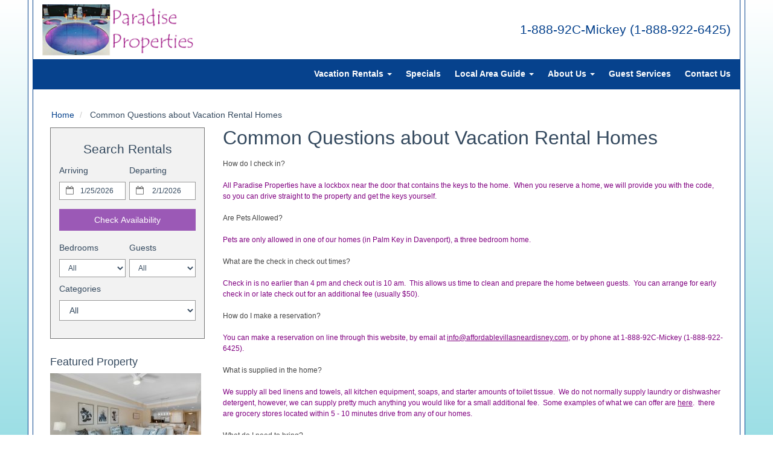

--- FILE ---
content_type: text/html
request_url: https://www.affordablevillasneardisney.com/faq.asp
body_size: 8242
content:

<!DOCTYPE html>
<html lang="en">
<head>
	<meta charset="utf-8">
	<meta http-equiv="X-UA-Compatible" content="IE=edge">
	<meta name="viewport" content="width=device-width, initial-scale=1">
	<title>Common Questions about Vacation Rental Homes</title>
	<meta name="robots" content="index,follow">
	<meta name="keywords" content="">
	<meta name="description" content="">
	
	
	<link rel="dns-prefetch" href="https://cdn.liverez.com">
	<link rel="dns-prefetch" href="https://www.affordablevillasneardisney.com">

	

	<link rel="stylesheet" href="https://cdn.liverez.com/3/CSS/bootstrap.3.4.1.min.css" />
	<link rel="stylesheet" href="https://cdn.liverez.com/3/CSS/font-awesome.min.css" />
	
	
	<!-- inject:css -->
	<link rel="stylesheet" href="/css/style-1568671871922.min.css">
	<!-- endinject -->

<!-- IE 9 AND BELLOW OVERRIDES GO HERE - FOR IE 10 AND ABOVE, SEE _ie-overrides.less FILE -->
<!--[if IE]>
<style type="text/css">
    .property-modal .carousel-control.left,
    .property-modal .carousel-control.right {
        position: relative;
        z-index: 2000;
    }
</style>
<![endif]--><script type='application/ld+json'>
{
   "@context": "http://www.schema.org",
   "@type": "LodgingBusiness",
   "name": "Paradise Properties",
   "url": "http://www.affordablevillasneardisney.com",
   "logo": "http://www.affordablevillasneardisney.com/images/logo.png",
   "image": "http://www.affordablevillasneardisney.com/images/logo.png",
   "telephone": "1-888-92C-Mickey (1-888-922-6425)",
   "description": "Paradise Properties manages vacation property rental homes and holiday villas in Club Cortile, Venetian Bay, Regal Palms, Windward Cay, Trafalgar Village, Windsor Hills, Indian Creek, Highlands Reserve and all other areas in Kissimmee, Davenport, Orlando and other Osceola County and Polk County neighborhoods.
Ask about our money back booking guarantee!.",
   "address": {
     "@type": "PostalAddress",
     "streetAddress": "#411, 52 Riley Road",
     "addressLocality": "Celebration",
     "addressRegion": "Florida",
     "postalCode": "34747",
     "addressCountry": ""
   },
   "contactPoint": {
     "@type": "ContactPoint",
     "telephone": "1-888-92C-Mickey (1-888-922-6425)",
     "contactType": "reservations"
   }
}
</script>
	<script type="text/javascript">
	var ADMIN_CUST_DATA_ID = 11395;
	var DYN_SITE_ID = 429;
	var CDN_BASE_URL = 'https://cdn.liverez.com';
	var LR_ENV = 'PROD';
	var RESERVATIONS_BASE_URL = 'https://reservations.liverez.com';
	var RESERVATIONS_PROXY_URL = 'http://proxy.liverez.com/';
	
	var dateFormat = 'mm/dd/yyyy'; 
	
	var dateFormatType = 0;
	var defaultSearchViewType = 'list';
	var defaultSearchDepartureDays = 7;
	var searchAllowForEarlyCheckIn = 0;
	var searchAllowForLateCheckOut = 0;
	var maxWebRentalDays = 0; 
	</script>
	
	<script type="text/javascript" src="https://cdn.liverez.com/3/JS/jquery/jquery.3.3.1.min.js"></script>
	<script defer  type="text/javascript" src="https://cdn.liverez.com/3/JS/bootstrap.3.4.1.min.js"></script>
	<script>		
		var lrjQ = $;
	</script>		
	
	<!--[if lt IE 9]>
	<script src="https://oss.maxcdn.com/libs/html5shiv/3.7.0/html5shiv.js"></script>
	<script src="https://oss.maxcdn.com/libs/respond.js/1.3.0/respond.min.js"></script>
	<link href="https://netdna.bootstrapcdn.com/respond-proxy.html" id="respond-proxy" rel="respond-proxy">
	<link href="/vendor/respondjs/respond.proxy.gif" id="respond-redirect" rel="respond-redirect">
	<script src="/vendor/respondjs/respond.proxy.js"></script>
	<![endif]-->

	
	
	<!-- Google Analytics -->
	<script>
	(function(i,s,o,g,r,a,m){i['GoogleAnalyticsObject']=r;i[r]=i[r]||function(){
	(i[r].q=i[r].q||[]).push(arguments)},i[r].l=1*new Date();a=s.createElement(o),
	m=s.getElementsByTagName(o)[0];a.async=1;a.src=g;m.parentNode.insertBefore(a,m)
	})(window,document,'script','//www.google-analytics.com/analytics.js','ga');

	
	ga('require', 'displayfeatures');
	ga('require', 'linker');
	ga('linker:autoLink', ['affordablevillasneardisney.com'], false, true);
	
	ga('create', 'UA-4982930-2', 'auto', {
		'allowLinker': true,
		'cookieName': 'gaLinker',
		'cookieDomain': 'affordablevillasneardisney.com',
		'cookieExpires': 60 * 60 * 24 * 28 // Time in seconds.
	});
	ga('send', 'pageview');
	

	ga('create', 'UA-3434724-20', 'auto', 'lrTracker');
	ga('lrTracker.set', 'referrer', window.location.protocol + '//' +'affordablevillasneardisney.com');
	ga('lrTracker.send', 'pageview');

	</script>
	<!-- End Google Analytics -->

	
	
<!-- Google tag (gtag.js) -->
	<!-- Make sure the application scope has 'G_MEASUREMENT_TAG' set for Liverez -->

	<script async src="https://www.googletagmanager.com/gtag/js?id="></script>
	
<script>
if (!window.gtag && typeof window.gtag !== 'function') {
window.dataLayer = window.dataLayer || []; function gtag(){dataLayer.push(arguments);}
	gtag('js', new Date());
	
	gtag('config', '', 
		{
			'page_referrer': window.location.protocol + '//' +'affordablevillasneardisney.com'
		});
	gtag('event', 'page_view', { 'send_to': '' });

	<!-- Storing Liverez Tracker for Reuse in other events throughout the dynsite -->

	window.LiverezStorage = {};
	LiverezStorage.GTAG_ID = '';
}
</script>

<script src="https://cdn.liverez.com/3/JS/lr-gtag.js"></script>

</head>
<body class="side-collapse-container FAQ">

	<noscript>
		<div class="alert alert-block alert-danger mrg-bottom-0 round-corners" style="border-radius: 0px;">
			<button class="close visible-xs" data-dismiss="alert" type="button">&times;</button>
			<div class="container-fluid">
			    <div class="row">
			    	<div class="row-same-height row-full-height">
				    	<div class="col-sm-12 col-md-height col-lg-height col-full-height col-middle" style="padding: 0 5px;">
				    		<small style="color: #fff; font-size: 1em;"><strong>You do not have Javascript enabled in your browser. Please update your browser settings to allow Javascript to see property images, descriptions, and all the most up to date listing information.</strong></small>
				    	</div>
			    	</div>
			    </div>
			</div>
		</div>
	</noscript>
	<!-- MAIN BODY CONTAINER -->
<!-- NOTE: SEE HK-FOOTER-BEFORE.INC FOR CLOSING DIV -->
<div class="container main-body-container body-boxed-container">
	<!-- MAIN BODY ROW -->
	<div class="row">

<div class="masthead" id="masthead"> 
	<div id="nav-site-wrapper" class="">
		<div class="navbar navbar-inverse">
			<div class="container">
		        <div class="navbar-header">
		        	<!-- menu hamburger -->
		            <button data-toggle="collapse-side" data-target=".side-collapse" data-target-2=".side-collapse-container" type="button" class="hamburger is-closed visible-xs" data-toggle="offcanvas">
		                <span class="hamb-top"></span>
		    			<span class="hamb-middle"></span>
						<span class="hamb-bottom"></span>
		            </button>
		        </div>	
				<div class="row">
					<div class="col-xs-6 col-sm-3">
						<a class="navbar-brand" href="/" style="">
							<img src="/images/logo.png" alt="Paradise Properties">
						</a>
					</div>
					<div class="col-xs-6 col-sm-9">
						
						<ul class="navbar-top">
							<li class="pull-right phone-wrapper">
								<div class="phone header-item">
									<a class="phone-link hidden-xs" href="tel: 1-888-92C-Mickey (1-888-922-6425)">
										<span class="800PhoneHolder">1-888-92C-Mickey (1-888-922-6425)</span>
									</a>
									<a class="phone-link visible-xs" href="tel: 1-888-92C-Mickey (1-888-922-6425)">
										<span class="fa fa-phone"></span>
									</a>
								</div>
							</li>
				            
							<li>
								<a href="javascript:void(0)" class="show-sidebar pull-right menu-nav-icon search-nav-icon visible-xs text-center"><i class="fa fa-search"></i></a> 
							</li>
							
						</ul>
					</div>
				</div>
			</div>
		</div>
	</div>
	
<nav role="banner" class="navbar navbar-default">
    <div class="container">	
    	<div class="row">
    		<div class="col-xs-12">
				<div class="side-collapse in">				
					<ul class="nav navbar-nav pull-right">
						
						<li><a href="/" class="visible-xs">Home</a></li>

						<li class="dropdown">
							<!-- LG SCREEN: Top Level Link -->
							<a href="/vacation-rentals-homes-search.asp" class="dropdown-toggle hidden-xs" aria-expanded="false">Vacation Rentals <span class="caret"></span></a>
							<!-- XS SCREEN: Top Level Link -->
							<a href="/vacation-rentals-homes-search.asp" class="dropdown-toggle visible-xs" data-toggle="dropdown" role="button" aria-expanded="false">Vacation Rentals <span class="caret"></span></a>
							
							<ul class="dropdown-menu">
								
									<li id="cat-15447">
										<a href="/vacation-rentals-homes.asp?cat=15447">
											All Properties
										</a>
									</li>
									
									<li id="cat-15448">
										<a href="/vacation-rentals-homes.asp?cat=15448">
											Pool Home
										</a>
									</li>
									
							</ul>
							
						</li>
						
						<li><a href="/packages-specials.asp">Specials</a></li>
						
						<li class="dropdown">
							<!-- LG SCREEN: Top Level Link -->
							<a href="/local-area-guide.asp" class="dropdown-toggle hidden-xs" aria-expanded="false">Local Area Guide <span class="caret"></span></a>
							<!-- XS SCREEN: Top Level Link -->
							<a href="/local-area-guide.asp" class="dropdown-toggle visible-xs" data-toggle="dropdown" role="button" aria-expanded="false">Local Area Guide <span class="caret"></span></a>
							<ul class="dropdown-menu">
								<li><a href="local-area-guide.asp" title="Activities &amp; Attractions in Celebration, Florida">Activities &amp; Attractions</a></li>
					            <li><a href="area-map.asp" title="Map of Celebration, Florida">Area Map</a></li>
					            <li><a href="driving-directions.asp" title="Driving Directions">Driving Directions</a></li>
					            <li><a href="weather.asp" style="border:0;" title="Weather in Celebration, Florida">Weather</a></li>
							</ul>
						</li>
						
						<li class="dropdown">
							<!-- LG SCREEN: Top Level Link -->
							<a href="/property-management-services.asp" class="dropdown-toggle hidden-xs" aria-expanded="false">About Us <span class="caret"></span></a>
							<!-- XS SCREEN: Top Level Link -->
							<a href="/property-management-services.asp" class="dropdown-toggle visible-xs" data-toggle="dropdown" role="button" aria-expanded="false">About Us <span class="caret"></span></a>
							<ul class="dropdown-menu">
								<li><a href="property-management-services.asp" title="Celebration, Florida Property Management">Property Management</a></li>
					            <li><a href="travel-insurance.htm">CSA Travel Insurance</a></li>
					            <li><a href="faq.asp" title="Frequently Asked Questions About Paradise Properties">FAQ</a></li>
					            <li><a href="privacy-policy.asp" title="Paradise Properties Privacy Policy">Privacy Policy</a></li>
					            <li><a href="terms-conditions.asp" style="border:0;" title="Paradise Properties Terms of Use">Terms &amp; Conditions</a></li>
							</ul>
						</li>
						
					    <li><a href="concierge-services.asp" title="Paradise Properties Guest Services">Guest Services</a></li>
						
						<li><a href="/contact-information.asp">Contact Us</a></li>
						
					</ul>					
				</div>
    		</div>
    	</div>
    </div>
</nav>
<div class="overlay"></div>
<!-- /#sidebar-wrapper -->
<script>
$(document).ready(function() {   
    var sideslider = $('[data-toggle=collapse-side]');
    var sel = sideslider.attr('data-target');
    var sel2 = sideslider.attr('data-target-2');
    sideslider.click(function(event){
        $(sel).toggleClass('in');
        $(sel2).toggleClass('out');
    });
});
$(document).ready(function(){
	$(document).ready(function () {
	  var trigger = $('.hamburger'),
	      overlay = $('.overlay'),
	     isClosed = false;

	    trigger.click(function () {
	      hamburger_cross();      
	    });

	    function hamburger_cross() {

	      if (isClosed == true) {          
	        overlay.hide();
	        trigger.removeClass('is-open');
	        trigger.addClass('is-closed');
	        isClosed = false;
	      } else {   
	        overlay.show();
	        trigger.removeClass('is-closed');
	        trigger.addClass('is-open');
	        isClosed = true;
	      }
	  }  
	});
});
$(document).ready(function(){
	$('.dropdown').on('show.bs.dropdown', function () {
	    $(this).siblings('.open').removeClass('open').find('a.dropdown-toggle').attr('data-toggle', 'dropdown');
	    $(this).find('a.dropdown-toggle').removeAttr('data-toggle');
	});
});
</script>
</div> 


<div class="main-wrapper">
	
	<div class="container">
		<div class="row breadcrumb-wrapper">
			<div class="col-xs-12">
				<ol class="breadcrumb">
					<li>
						<a href="/">Home</a>
					</li>
					<li>
						Common Questions about Vacation Rental Homes
					</li>
				</ol>
			</div>
		</div>
		<div class="row">
			
			<div class="col-xs-12 col-sm-4 col-md-3" id="content2Left">
			
				

<div id="searchBox2">
	
	<div class="search-results-map-button hidden"></div>
	
	<div class="sidebar sidebar-left">
		<div class="secondary-search">
			
			<button class="btn btn-danger visible-xs mobile-sidebar-close-button hide-sidebar pull-right">
				<i class="fa fa-times"></i>
			</button>
			
			<div class="search-title " id="secondary-search-title">
				Search Rentals
			</div>
			
			<form action="/vacation-rentals-homes-search.asp" method="post" name="FormX">
				<div class="secondary-search-main">
					
					<input type="hidden" name="Complete" value="Yes">
					<input type="hidden" name="Searchform" class="search-form" value="1">
					
					
						<input type="hidden" name="SearchOrigin" value="2">
					
					<input type="hidden" name="pagedataid" value="0">
					
					
						<input type="hidden" name="communityid" value="0">
					
					
					
					<!-- mobile dates -->
					<div id="s-dates-mobile" class="row visible-xs">
						<div id="s-arrival-mobile" class="col-xs-12">
							<div class="form-group">
								<label for="txtStartDate-mobile">Arriving</label>
								<div class="left-inner-addon">
									<i class="fa fa-calendar-o"></i>
									<input type="text" class="form-control input-sm mobile-datepicker start-date" value="1/25/2026" id="txtStartDate-mobile" name="txtStartDate-mobile" readonly="">
								</div>
							</div>
						</div>
						<div id="s-departure-mobile" class="col-xs-12">
							<div class="form-group">
								<label for="txtEndDate-mobile">Departing</label>
								<div class="left-inner-addon">
									<i class="fa fa-calendar-o"></i>
									<input type="text" class="form-control input-sm mobile-datepicker end-date" value="2/1/2026" id="txtEndDate-mobile" name="txtEndDate-mobile" readonly="">
								</div>
							</div>
						</div>
					</div>
					
					<!-- desktop dates -->
					<div id="s-dates" class="row hidden-xs input-daterange datepicker-range secondary-search-dates">
						<div id="s-arrival" class="col-xs-12 col-md-6">
							<div class="form-group">
								<label for="txtStartDate">Arriving</label>
								<div class="left-inner-addon">
									<i class="fa fa-calendar-o"></i>
									<input type="text" class="form-control input-sm start-date" value="1/25/2026" id="txtStartDate" name="txtStartDate" readonly>
								</div>
							</div>
						</div>
						<div id="s-departure" class="col-xs-12 col-md-6">
							<div class="form-group">
								<label for="txtEndDate">Departing</label>
								<div class="left-inner-addon">
									<i class="fa fa-calendar-o"></i>
									<input type="text" class="form-control input-sm end-date" value="2/1/2026" id="txtEndDate" name="txtEndDate" readonly>
								</div>
							</div>
						</div>
					</div>

					
					
					<div id="s-submit">
						
						<button type="submit" class="btn btn-primary btn-block">Check Availability</button>
						
					</div>
				
				</div>
			
				
					
				<div id="secondary-bedrooms-sleeps" class="row" style="margin-bottom: 5px;">	
					
					<div class="col-xs-6" id="secondary-bedrooms">
						<div class="input-group">
							<label for="AmenBedrooms">Bedrooms</label>
							<select name="AmenBedrooms" class="form-control input-sm search-item" id="Bedrooms">
								<option value="-1" selected >All</option>
								
									<option value="3"  >
										3 Bedrooms
									</option>
								
									<option value="4"  >
										4 Bedrooms
									</option>
								
									<option value="5"  >
										5 Bedrooms
									</option>
								
									<option value="6"  >
										6 Bedrooms
									</option>
								
							</select>
						</div>
					</div>
						
					<div class="col-xs-6" id="secondary-guests">
						<div class="input-group">
							<label for="MaxPersons">Guests</label>
							<select name="MaxPersons" class="form-control input-sm search-item" id="Guests">
								<option value="0">All</option>
								
								<option value="1" >
									1 Guest
								</option>
								
								<option value="2" >
									2 Guests
								</option>
								
								<option value="3" >
									3 Guests
								</option>
								
								<option value="4" >
									4 Guests
								</option>
								
								<option value="5" >
									5 Guests
								</option>
								
								<option value="6" >
									6 Guests
								</option>
								
								<option value="7" >
									7 Guests
								</option>
								
								<option value="8" >
									8 Guests
								</option>
								
								<option value="9" >
									9 Guests
								</option>
								
								<option value="10" >
									10 Guests
								</option>
								
								<option value="11" >
									11 Guests
								</option>
								
								<option value="12" >
									12 Guests
								</option>
								
							</select>
						</div>
					</div>
					
				</div>
				
				

					<div id="secondary-destination" class="search-margin-bottom">
						
					</div>
				
				<script>
					$('.destination-select').on('change', function(){
						var so = $(this).children('option:selected').data('search-origin') ||  0;
						$('#SearchOrigin').val(so);
					});
				</script>
				
						<div class="secondary-categories">
							<div class="form-group">
								<label for="categoryid">Categories</label>
								<select name="categoryid" id="CategoryID" class="form-control input-md search-item">
									<option value="0">All</option>
									
											<option value="15447" 
											 
											>
												All Properties
											</option>
										
											<option value="15448" 
											 
											>
												Pool Home
											</option>
										
								</select>
							</div>
						</div>
					
				<div id="secondary-advanced">

				
				<div class="search-show-only-specials hidden checkbox secondary-advanced-checkbox"> 
					<label>
						<input type="checkbox" name="showOnlySpecials"  class="search-item"> On Sale Properties
					</label>
				</div>
				
				
				</div>
				
				
			
			</form>
			
		</div><!-- secondary search -->
	</div><!-- sidebar -->
</div> <!-- searchbox 2 -->

<div class="secondary-left-feature hidden-xs">
	
		<h4>Featured Property</h4>
		<div class="sidebar-feature">
			<a href="/vacation-rental-home.asp?PageDataID=170779">
				<img class="img-responsive" src="https://cdn.liverez.com/5/11395/1/170779/250/1.jpg" width="250" border="1" style="margin-right:5px;float:left;" alt="Stellar Luxurious Three Bed, Three Bath in Fantastic Reunion!">
			</a>
			<a href="/vacation-rental-home.asp?PageDataID=170779">
				Stellar Luxurious Three Bed, Three Bath in Fantastic Reunion!
			</a>
		</div>

	
</div>


<div class="secondary-left-reviews hidden-xs">
	
		<script src="https://cdn.liverez.com/0/JS/jquery-raty.2.4.5.js"></script>
		<script type="text/javascript" src="https://cdn.liverez.com/3/JS/DisplayPropertyManagerRatingsBlock.js"></script>
	
</div>

<div class="secondary-left-content hidden-xs">
	
</div>
				
			</div>
			
			<div class="col-xs-12 col-sm-8 col-md-9" id="content2Right">
			
				<h1>Common Questions about Vacation Rental Homes</h1>
				<div style="LINE-HEIGHT: 18px; FONT-FAMILY: Verdana, Helvetica, sans-serif; COLOR: rgb(68,68,68); FONT-SIZE: 12px">How do&nbsp;I check in?&nbsp;</div>
<div style="LINE-HEIGHT: 18px; FONT-FAMILY: Verdana, Helvetica, sans-serif; COLOR: rgb(68,68,68); FONT-SIZE: 12px">&nbsp;</div>
<div style="LINE-HEIGHT: 18px; FONT-FAMILY: Verdana, Helvetica, sans-serif; COLOR: rgb(68,68,68); FONT-SIZE: 12px"><font color="#800080">All Paradise Properties have a lockbox near the door that contains the keys to the home.&nbsp; When you reserve a home, we will provide you with the code, so you can drive straight to the property and get the keys yourself.</font></div>
<div style="LINE-HEIGHT: 18px; FONT-FAMILY: Verdana, Helvetica, sans-serif; COLOR: rgb(68,68,68); FONT-SIZE: 12px"><br></div>
<div style="LINE-HEIGHT: 18px; FONT-FAMILY: Verdana, Helvetica, sans-serif; COLOR: rgb(68,68,68); FONT-SIZE: 12px">Are Pets Allowed?</div>
<div style="LINE-HEIGHT: 18px; FONT-FAMILY: Verdana, Helvetica, sans-serif; COLOR: rgb(68,68,68); FONT-SIZE: 12px">&nbsp;</div>
<div style="LINE-HEIGHT: 18px; FONT-FAMILY: Verdana, Helvetica, sans-serif; COLOR: rgb(68,68,68); FONT-SIZE: 12px"><font color="#800080">Pets are only allowed in one of our homes (in Palm Key in Davenport), a three bedroom home.</font></div>
<div style="LINE-HEIGHT: 18px; FONT-FAMILY: Verdana, Helvetica, sans-serif; COLOR: rgb(68,68,68); FONT-SIZE: 12px"><br></div>
<div style="LINE-HEIGHT: 18px; FONT-FAMILY: Verdana, Helvetica, sans-serif; COLOR: rgb(68,68,68); FONT-SIZE: 12px">What are the check in check out times?</div>
<div style="LINE-HEIGHT: 18px; FONT-FAMILY: Verdana, Helvetica, sans-serif; COLOR: rgb(68,68,68); FONT-SIZE: 12px">&nbsp;</div>
<div style="LINE-HEIGHT: 18px; FONT-FAMILY: Verdana, Helvetica, sans-serif; COLOR: rgb(68,68,68); FONT-SIZE: 12px"><font color="#800080">Check in is no earlier than 4 pm and check out is 10 am.&nbsp; This allows us time to clean and prepare the home between guests.&nbsp; You can arrange for early check in or late check out for an additional fee (usually $50).</font></div>
<div style="LINE-HEIGHT: 18px; FONT-FAMILY: Verdana, Helvetica, sans-serif; COLOR: rgb(68,68,68); FONT-SIZE: 12px"><br></div>
<div style="LINE-HEIGHT: 18px; FONT-FAMILY: Verdana, Helvetica, sans-serif; COLOR: rgb(68,68,68); FONT-SIZE: 12px">How do I make a reservation?</div>
<div style="LINE-HEIGHT: 18px; FONT-FAMILY: Verdana, Helvetica, sans-serif; COLOR: rgb(68,68,68); FONT-SIZE: 12px">&nbsp;</div>
<div style="LINE-HEIGHT: 18px; FONT-FAMILY: Verdana, Helvetica, sans-serif; COLOR: rgb(68,68,68); FONT-SIZE: 12px"><font color="#800080">You can make a reservation on line through this website, by email at </font><a href="/cdn-cgi/l/email-protection#771e1911183716111118051316151b12011e1b1b160419121605131e0419120e5914181a"><font color="#800080"><span class="__cf_email__" data-cfemail="3a53545c557a5b5c5c55485e5b58565f4c5356565b49545f5b485e5349545f4314595557">[email&#160;protected]</span></font></a><font color="#800080">, or by phone at 1-888-92C-Mickey (1-888-922-6425).</font></div>
<div style="LINE-HEIGHT: 18px; FONT-FAMILY: Verdana, Helvetica, sans-serif; COLOR: rgb(68,68,68); FONT-SIZE: 12px"><br></div>
<div style="LINE-HEIGHT: 18px; FONT-FAMILY: Verdana, Helvetica, sans-serif; COLOR: rgb(68,68,68); FONT-SIZE: 12px">What is supplied in the home?</div>
<div style="LINE-HEIGHT: 18px; FONT-FAMILY: Verdana, Helvetica, sans-serif; COLOR: rgb(68,68,68); FONT-SIZE: 12px">&nbsp;</div>
<div style="LINE-HEIGHT: 18px; FONT-FAMILY: Verdana, Helvetica, sans-serif; COLOR: rgb(68,68,68); FONT-SIZE: 12px"><font color="#800080">We supply all bed linens and towels, all kitchen equipment, soaps, and starter amounts of toilet tissue.&nbsp; We do not normally supply laundry or dishwasher detergent, however, we can supply pretty much anything you would like for a small additional fee.&nbsp; Some examples of what we can offer are </font><a href="https://www.affordablevillasneardisney.com/concierge-services.asp"><font color="#800080">here</font></a><font color="#800080">.&nbsp; there are grocery stores located within 5 - 10 minutes drive from any of our homes.</font></div>
<div style="LINE-HEIGHT: 18px; FONT-FAMILY: Verdana, Helvetica, sans-serif; COLOR: rgb(68,68,68); FONT-SIZE: 12px"><br></div>
<div style="LINE-HEIGHT: 18px; FONT-FAMILY: Verdana, Helvetica, sans-serif; COLOR: rgb(68,68,68); FONT-SIZE: 12px">What do I need to bring?</div>
<div style="LINE-HEIGHT: 18px; FONT-FAMILY: Verdana, Helvetica, sans-serif; COLOR: rgb(68,68,68); FONT-SIZE: 12px">&nbsp;</div>
<div style="LINE-HEIGHT: 18px; FONT-FAMILY: Verdana, Helvetica, sans-serif; COLOR: rgb(68,68,68); FONT-SIZE: 12px"><font color="#800080">You only have to bring yourself and a desire to have a great time!</font></div>
<div style="LINE-HEIGHT: 18px; FONT-FAMILY: Verdana, Helvetica, sans-serif; COLOR: rgb(68,68,68); FONT-SIZE: 12px"><br></div>
<div style="LINE-HEIGHT: 18px; FONT-FAMILY: Verdana, Helvetica, sans-serif; COLOR: rgb(68,68,68); FONT-SIZE: 12px">Is daily housekeeping service available?</div>
<div style="LINE-HEIGHT: 18px; FONT-FAMILY: Verdana, Helvetica, sans-serif; COLOR: rgb(68,68,68); FONT-SIZE: 12px">&nbsp;</div>
<div style="LINE-HEIGHT: 18px; FONT-FAMILY: Verdana, Helvetica, sans-serif; COLOR: rgb(68,68,68); FONT-SIZE: 12px"><font color="#800080">Daily housekeeping is available at an additional charge.&nbsp; Please </font><a href="https://www.affordablevillasneardisney.com/contact-information.asp"><font color="#800080">contact us</font></a><font color="#800080"> to check prices and arrange for this service.</font></div>	
			</div>
			<!--content2Right -->
			
		</div>
		<!--row -->
	</div>
	<!--container -->
	
</div>
<!--main-wrapper -->
	</div>
	<!-- / MAIN BODY ROW -->
</div>
<!-- / MAIN BODY CONTAINER -->
<!-- NOTE: SEE HK-TOP.INC FOR OPENING DIV -->



<div class="footer-wrapper">
	<div class="logo-wrap hidden-xs">
    <div class="logo-box">
        <div class="logo-foot"></div>
    </div>
</div>


	<div class="container">
		<div class="row">

			<div class="col-sm-4 footer-col-one">
	
	<div class="footer-col-container">
		
<h3>Jump to a Rental</h3>
<select name="PropDest" class="form-control" onchange="LIVEREZ.DynsiteFunctions.goPropertyByElem(this)">
	<option value="">Select Rental</option>
	
		<option value="/vacation-rental-home.asp?PageDataID=189784">222LA</option>
	
		<option value="/vacation-rental-home.asp?PageDataID=35066">233CHD</option>
	
		<option value="/vacation-rental-home.asp?PageDataID=35426">539LA</option>
	
		<option value="/vacation-rental-home.asp?PageDataID=195379">604TL</option>
	
		<option value="/vacation-rental-home.asp?PageDataID=35162">743CL</option>
	
		<option value="/vacation-rental-home.asp?PageDataID=35112">924NHD</option>
	
		<option value="/vacation-rental-home.asp?PageDataID=103116">CL001</option>
	
		<option value="/vacation-rental-home.asp?PageDataID=135913">CP001</option>
	
		<option value="/vacation-rental-home.asp?PageDataID=37155">EC001</option>
	
		<option value="/vacation-rental-home.asp?PageDataID=183851">LB001</option>
	
		<option value="/vacation-rental-home.asp?PageDataID=142712">MD001</option>
	
		<option value="/vacation-rental-home.asp?PageDataID=114457">OW006</option>
	
		<option value="/vacation-rental-home.asp?PageDataID=148722">OW012</option>
	
		<option value="/vacation-rental-home.asp?PageDataID=179246">OW014</option>
	
		<option value="/vacation-rental-home.asp?PageDataID=60064">PK015</option>
	
		<option value="/vacation-rental-home.asp?PageDataID=128691">SL001</option>
	
		<option value="/vacation-rental-home.asp?PageDataID=170779">SR001</option>
	
		<option value="/vacation-rental-home.asp?PageDataID=174908">SW001</option>
	
		<option value="/vacation-rental-home.asp?PageDataID=33502">VB006</option>
	
		<option value="/vacation-rental-home.asp?PageDataID=33503">VB007</option>
	
		<option value="/vacation-rental-home.asp?PageDataID=72356">VB008</option>
	
		<option value="/vacation-rental-home.asp?PageDataID=33504">VB009</option>
	
		<option value="/vacation-rental-home.asp?PageDataID=33491">VB010</option>
	
		<option value="/vacation-rental-home.asp?PageDataID=75571">VB011</option>
	
		<option value="/vacation-rental-home.asp?PageDataID=80509">VB013</option>
	
		<option value="/vacation-rental-home.asp?PageDataID=35137">VB014</option>
	
		<option value="/vacation-rental-home.asp?PageDataID=35149">VB015</option>
	
		<option value="/vacation-rental-home.asp?PageDataID=35135">VB016</option>
	
		<option value="/vacation-rental-home.asp?PageDataID=33494">VB018</option>
	
		<option value="/vacation-rental-home.asp?PageDataID=84921">VB039</option>
	
		<option value="/vacation-rental-home.asp?PageDataID=85078">VB040</option>
	
		<option value="/vacation-rental-home.asp?PageDataID=89631">VB043</option>
	
		<option value="/vacation-rental-home.asp?PageDataID=184564">VP001</option>
	
		<option value="/vacation-rental-home.asp?PageDataID=193286">VP007</option>
	
		<option value="/vacation-rental-home.asp?PageDataID=96342">WP001</option>
	
		<option value="/vacation-rental-home.asp?PageDataID=162036">WR001</option>
	
</select>

	</div>
	
</div>

<div class="col-sm-4 footer-col-two">
	
	<div class="footer-col-container">
		<h3>Information</h3>
		<ul class="list-unstyled">                 
			<li><a href="/testimonials.asp">Guest Reviews</a></li>
			<li><a href="/contact-information.asp">Contact Us</a></li>
			<li><a href="/property-management-services.asp">Property Management</a></li>
			<li><a href="/owners/" target="_blank">Owner Login</a></li>
		</ul>
	</div>
	
</div>

<div class="col-sm-4 footer-col-three">
	
	<div class="footer-col-container">
		<h2>Paradise Properties</h2>
		<address>#411, 52 Riley Road
			<br> Celebration, Florida&nbsp;34747 </address>
		<ul class="list-unstyled mrg-bottom-1">
		
		<li>Toll Free: <span class="800PhoneHolder">1-888-92C-Mickey (1-888-922-6425)</span></li>
		
		<li>Local: (407) 566-8518</li>
		
		<li>Fax: (407) 566-8518</li>
		
		<li><a href="/cdn-cgi/l/email-protection#533a3d353c133235353c213732313f36253a3f3f32203d363221373a203d362a7d303c3e"><span class="__cf_email__" data-cfemail="c2abaca4ad82a3a4a4adb0a6a3a0aea7b4abaeaea3b1aca7a3b0a6abb1aca7bbeca1adaf">[email&#160;protected]</span></a></li>
		
		</ul>
	</div>
	
</div> 
			
		</div>
	</div>
	
	<!-- --/container ---->
	<div class="footer-banner-bottom">
		<div class="container">
			<div class="row">
				<div class="col-sm-8 footer-banner-col-left">
	
	<div class="footer-banner-col-container">
		<p class="muted pull-left">&copy; 2026 | Paradise Properties All rights reserved. | <a href="/terms-conditions.asp" title="Terms of Use">Terms of Use</a> | <a href="/privacy-policy.asp">Privacy Policy</a> | <a href="/sitemap.asp">Sitemap</a> | <a href="/owners/" target="blank">Owner Login</a></p>
	</div>
	
</div>
<div class="col-sm-4 footer-banner-col-right">
	
	<div class="footer-banner-col-container">
		<p class="muted pull-right">Powered by: <a href="http://www.liverez.com" target="blank">LiveRez.com Vacation Rental Software</a></p>
	</div>
	
</div>
			</div>
			<!-- --/container ---->
		</div>
	</div>
	
</div>


	<!-- inject:js -->
	<script data-cfasync="false" src="/cdn-cgi/scripts/5c5dd728/cloudflare-static/email-decode.min.js"></script><script src="/JS/scripts-1568671869183.js"></script>
	<!-- endinject -->


<script type="text/javascript"> 	
$( document ).ready(function(){

if(LIVEREZ.DynsiteFunctions.isMobileDevice()){
	$('.index-content img, #content2Right img').not('.lr-info-block-reviews-stars-div img').addClass('img-responsive');
	$('.index-content table, #content2Right table').wrap('<div class="table-responsive" />');
}


LIVEREZ.DynsiteFunctions.handleCRMPlusCookies('');


$('form[name="form_reserve"]').on('submit', function(event){		
	// Cross browser hoops.
	event = event || window.event;                             
	var target = event.target || event.srcElement;			
	if (target && target.action) {
		if(window.ga){
			ga('linker:decorate', target);
		}		
	}		
})	



	$('.show-sidebar').on('click', function(){		
		$('.site-overlay').removeClass('hidden').on("click", function(){
			$('.hide-sidebar').click();
		});
		$('.sidebar-left').addClass('sidebar-open');
		$('body').addClass('modal-open');			
	});
	
	$('.hide-sidebar').on('click', function(){	
		$('.site-overlay').addClass('hidden');
		$('.sidebar-left').removeClass('sidebar-open');
		$('body').removeClass('modal-open');		
	});	



});
</script>


<div class="site-overlay hidden"></div>	

	
</body>
</html>


--- FILE ---
content_type: text/css
request_url: https://www.affordablevillasneardisney.com/css/style-1568671871922.min.css
body_size: 35267
content:
@charset "UTF-8";@import url(https://fonts.googleapis.com/css?family=Open+Sans:300italic,400italic,600italic,700italic,800italic,400,700,800,600,300&display=optional);body{background:#fff;font-family:'Open Sans',arial,verdana,sans-serif;font-display:optional;font-size:14px;line-height:2;color:#34495e;font-weight:400}img{object-fit:cover}ol,ul{margin-bottom:2em;margin-left:1em;padding-left:0}ul.inline,ul.unstyled{margin-left:0;padding-left:0}li{line-height:2}ul.inline li{margin-right:1em;display:inline-block}ul.inline li.right{margin-left:1em}ul.list-unstyled{margin-left:0}a,a:link,a:visited{color:#06428d;text-decoration:none}a:hover{color:#16344d}p{margin-bottom:1.5em}hr{margin:1.5em 0;border-top:1px solid #999;border-bottom:0}h1,h2,h3,h4,h5,h6{font-family:'Open Sans',arial,verdana,sans-serif;font-display:optional;font-weight:400;color:#34495e}h1{font-size:2.3em}h2{font-size:1.75em}h3{font-size:1.5em}h4{font-size:1.313em}h5{font-size:1.125em}h5.alternate{text-transform:none;font-family:'Open Sans',arial,verdana,sans-serif;font-display:optional;color:#666;letter-spacing:1px}h6{font-size:1em}h1 small,h2 small,h3 small,h4 small,h5 small,h6 small{font-size:.75em;color:#999}h1,h2,h3,h4,h5,h6{margin:.5em 0}h1,h2,h3,h4,h5,h6{color:#34495e}blockquote{color:#34495e;font-size:1em}blockquote.pull-right{float:none;padding:1em;border:0;text-align:right}.small,small{font-size:.75em;color:#999}code,pre{padding:0 .5em .2em;font-size:1em;color:#b45155;-moz-border-radius:0;-ms-border-radius:0;border-radius:0}code{padding:.2em .5em;background-color:#f2f2f2;color:#b45155;border:0}pre{color:#06428d;padding:1em;margin:.75em 0;font-size:1em;line-height:2;background-color:#f2f2f2;border:0;-moz-border-radius:0;-ms-border-radius:0;border-radius:0}.hero-unit{padding:1em;font-size:1em;line-height:2;background:#333;color:#fff;border:0;margin-bottom:1em;-moz-border-radius:0;-ms-border-radius:0;border-radius:0}.hero-unit h1{font-size:3em;margin:0;line-height:1.75;color:#fff}.text-muted{color:#999}.text-primary{color:#34495e}.text-warning{color:#f1c40f}.text-danger{color:#b45155}.text-success{color:#0f9d58}.text-info{color:#3bbfcc}.center{text-align:center}.right{text-align:right}input[type=radio]{margin:7px 0 0}input[type=checkbox]{margin:8px 0 0}.form-control[readonly]{background:#fff}.form-control[disabled],.form-control[readonly],fieldset[disabled] .form-control{cursor:pointer!important}.modal-backdrop{opacity:.85!important}s{color:#ff4b46}.invisible{visibility:hidden}@media (max-width:767px){select.form-control{font-size:16px}}.main-wrapper{position:relative;z-index:100}body.modal-open .main-wrapper{position:static}.list-inline.list-flush>li:first-of-type{padding-left:.25em!important}#content2Right>h1{margin-top:0!important}#content2Left .container,#content2Right .container,.index-content .container .container{width:auto;padding:0!important}body>.index-content{padding-top:2em!important;padding-bottom:2em!important}#content2Right a:not(.btn),.index-content .index-content a:not(.btn){text-decoration:underline}.footer-wrapper{margin-top:3em}label{font-weight:500}iframe[name*=conversion],img[src*=conversion]{display:none}.input-daterange input{-moz-border-radius:0!important;-ms-border-radius:0!important;border-radius:0!important}.noscroll{overflow:hidden}.thumbnail>img{-moz-border-radius:0;-ms-border-radius:0;border-radius:0}.gist .gist-meta :not([href*="/raw/"]){display:none}.gist .gist-meta{color:transparent!important;cursor:default}.gist .gist-meta a[href*="/raw/"]{float:left!important;color:#333!important}.js-gist-file-update-container{max-height:300px!important}.form-control{color:#34495e;background:#fff;border:solid 1px #999;-moz-box-shadow:none;-webkit-box-shadow:none;box-shadow:none;-moz-border-radius:0;-ms-border-radius:0;border-radius:0}legend{font-family:'Open Sans',arial,verdana,sans-serif;color:#34495e;font-weight:500;border-bottom:5px solid #06428d}fieldset{margin-bottom:2em}fieldset:last-child{margin:0}.uneditable-input,input,input[type=color],input[type=date],input[type=datetime-local],input[type=datetime],input[type=email],input[type=month],input[type=number],input[type=password],input[type=search],input[type=tel],input[type=text],input[type=time],input[type=url],input[type=week],select,textarea{background-color:#fff;border:1px solid #999;-moz-border-radius:0;-ms-border-radius:0;border-radius:0;-moz-box-shadow:none;-webkit-box-shadow:none;box-shadow:none}select{border:1px solid #999}.uneditable-input:focus,input:focus,input[type=color]:focus,input[type=date]:focus,input[type=datetime-local]:focus,input[type=datetime]:focus,input[type=email]:focus,input[type=month]:focus,input[type=number]:focus,input[type=password]:focus,input[type=search]:focus,input[type=tel]:focus,input[type=text]:focus,input[type=time]:focus,input[type=url]:focus,input[type=week]:focus,select:focus,textarea:focus{border-color:#06428d;color:#34495e;-moz-box-shadow:none!important;-webkit-box-shadow:none!important;box-shadow:none!important}input[type=checkbox]:focus,input[type=radio]:focus,select:focus{outline:thin dotted #06428d;outline:1px auto -webkit-focus-ring-color;-moz-box-shadow:none;-webkit-box-shadow:none;box-shadow:none}input[type=file]{border:0}.help-block{font-size:.875em;color:#999}form.form-inline input[type=color],form.form-inline input[type=date],form.form-inline input[type=datetime-local],form.form-inline input[type=datetime],form.form-inline input[type=email],form.form-inline input[type=month],form.form-inline input[type=number],form.form-inline input[type=password],form.form-inline input[type=search],form.form-inline input[type=tel],form.form-inline input[type=text],form.form-inline input[type=time],form.form-inline input[type=url],form.form-inline input[type=week],form.form-inline select{width:120px}form.form-search{background:0 0;padding:0}form small{padding-left:.5em}.input-group-addon{background:#06428d;color:#fff;border-color:#06428d}.table,table{margin-bottom:1.5em;background:#fff}.table th,th{padding:1em;line-height:2}.table td,td{padding:1em;line-height:2;vertical-align:middle}caption{font-weight:700;padding:1em;border:1px solid #999;border-bottom:0}.table-striped tbody>tr:nth-child(odd){background:#f2f2f2}.table-hover tbody tr:hover td,.table-hover tbody tr:hover th,.table-striped.table-hover tbody tr:hover td,.table-striped.table-hover tbody tr:hover th{background-color:#999}.table-condensed td,.table-condensed th,.table-striped.table-condensed td,.table-striped.table-condensed th{padding:.5em;font-size:.857em}.table-striped tbody>tr:nth-child(odd)>td,.table-striped tbody>tr:nth-child(odd)>th{background-color:transparent}.table-bordered td,.table-bordered th{border:#999 1px solid;border-top:0}td.center,th.center{text-align:center}td.right,th.right{text-align:right}th{white-space:nowrap}.table>tbody>tr.success>td,.table>tbody>tr.success>th,.table>tbody>tr>td.success,.table>tbody>tr>th.success,.table>tfoot>tr.success>td,.table>tfoot>tr.success>th,.table>tfoot>tr>td.success,.table>tfoot>tr>th.success,.table>thead>tr.success>td,.table>thead>tr.success>th,.table>thead>tr>td.success,.table>thead>tr>th.success{background:#27ae60;border-color:#27ae60;color:#fff}.table>tbody>tr.danger>td,.table>tbody>tr.danger>th,.table>tbody>tr>td.danger,.table>tbody>tr>th.danger,.table>tfoot>tr.danger>td,.table>tfoot>tr.danger>th,.table>tfoot>tr>td.danger,.table>tfoot>tr>th.danger,.table>thead>tr.danger>td,.table>thead>tr.danger>th,.table>thead>tr>td.danger,.table>thead>tr>th.danger{background:#c0392b;border-color:#c0392b;color:#fff}.table>tbody>tr.warning>td,.table>tbody>tr.warning>th,.table>tbody>tr>td.warning,.table>tbody>tr>th.warning,.table>tfoot>tr.warning>td,.table>tfoot>tr.warning>th,.table>tfoot>tr>td.warning,.table>tfoot>tr>th.warning,.table>thead>tr.warning>td,.table>thead>tr.warning>th,.table>thead>tr>td.warning,.table>thead>tr>th.warning{background:#f39c12;border-color:#f39c12;color:#fff}.table>tbody>tr.active>td,.table>tbody>tr.active>th,.table>tbody>tr>td.active,.table>tbody>tr>th.active,.table>tfoot>tr.active>td,.table>tfoot>tr.active>th,.table>tfoot>tr>td.active,.table>tfoot>tr>th.active,.table>thead>tr.active>td,.table>thead>tr.active>th,.table>thead>tr>td.active,.table>thead>tr>th.active{background-color:#f2f2f2;border-color:#999}body.AreaGuide .table-responsive>.table>tbody>tr>td,body.AreaGuide .table-responsive>.table>tbody>tr>th,body.AreaGuide .table-responsive>.table>tfoot>tr>td,body.AreaGuide .table-responsive>.table>tfoot>tr>th,body.AreaGuide .table-responsive>.table>thead>tr>td,body.AreaGuide .table-responsive>.table>thead>tr>th{white-space:normal}.btn{background-color:#d7d7d7;border:#999 solid 1px;color:#34495e;cursor:pointer;font-size:14px;display:inline-block;margin-bottom:0;outline:0;text-decoration:none;white-space:nowrap;text-transform:none;text-align:center;text-shadow:none;background-image:none;font-family:'Open Sans',arial,verdana,sans-serif;font-weight:400;padding-top:.5em!important;padding-bottom:.5em!important;-moz-border-radius:0;-ms-border-radius:0;border-radius:0;-moz-box-shadow:none;-webkit-box-shadow:none;box-shadow:none}.btn:active,.btn:hover{background:#999;color:#34495e;text-decoration:none}.btn:focus{color:#fff}.btn-link:focus{color:inherit;text-decoration:none}.btn-default,a.btn-default{border:1px solid #999;color:#34495e;background-color:#f2f2f2}.btn-default:active,.btn-default:focus,.btn-default:hover{border:1px solid #999;color:#666;background:#d7d7d7}.btn-primary,a.btn-primary{border:1px solid #9b59b6;color:#fff;background:#9b59b6}.btn-primary:active,.btn-primary:active:focus,.btn-primary:focus,.btn-primary:hover{border:1px solid #8e44ad;color:#fff;background:#8e44ad}.btn-info,a.btn-info{border:1px solid #3bbfcc;color:#fff;background:#3bbfcc}.btn-info:active,.btn-info:active:focus,.btn-info:focus,.btn-info:hover{border:1px solid #009496;color:#fff;background:#009496}.btn-success,a.btn-success{border:1px solid #3bbfcc;color:#fff;background:#3bbfcc}.btn-success:active,.btn-success:active:focus,.btn-success:focus,.btn-success:hover{border:1px solid #009496;color:#fff;background:#009496}.btn-warning,a.btn-warning{border:1px solid #f1c40f;color:#fff;background:#f1c40f}.btn-warning:active,.btn-warning:active:focus,.btn-warning:focus,.btn-warning:hover{border:1px solid #f39c12;color:#fff;background:#f39c12}.btn-danger,a.btn-danger{border:1px solid #b45155;color:#fff;background:#b45155}.btn-danger:active,.btn-danger:active:focus,.btn-danger:focus,.btn-danger:hover{border:1px solid #c0392b;color:#fff;background:#c0392b}.btn-inverse,a.btn-inverse{border:1px solid #34495e;color:#fff;background:#34495e}.btn-inverse:active,.btn-inverse:active:focus,.btn-inverse:focus,.btn-inverse:hover{border:1px solid #2c3e50;color:#fff;background:#2c3e50}.btn-link,.btn-link:active,.btn-link:active:focus,.btn-link:focus,.btn-link:hover{border:0;background:0 0}.btn-xs{font-size:.625em}.btn-sm{font-size:.75em}.btn-lg{font-size:1.5em}.btn.disabled,.btn.disabled:active,.btn.disabled:active:focus,.btn.disabled:focus,.btn.disabled:hover{background:#999;color:#777;cursor:default}.btn-block{display:block}a [class*=" icon-"],a [class^=icon-]{text-decoration:none}.dropdown{position:relative}.dropdown-menu{border:1px solid #999;background:#fff;-moz-border-radius:0;-ms-border-radius:0;border-radius:0;-moz-box-shadow:none;-webkit-box-shadow:none;box-shadow:none;-webkit-margin-before:0}.dropdown-menu li>a{margin-top:0;margin-bottom:0}.dropdown-menu li>a:focus,.dropdown-menu li>a:hover,.dropdown-submenu:hover>a{color:#fff;background-color:#999;background-image:none}.dropdown-menu .divider{background-color:#999}.caret{border-top:4px solid #fff}.dropdown-header{color:#999;font-size:.75em;padding:.5em}button.dropdown-toggle{min-width:0}.nav-tabs{border-bottom:solid 1px #999}ul.nav-pills,ul.nav-tabs{margin:0}.nav-tabs>li>a{-webkit-border-top-left-radius:5px;-webkit-border-top-right-radius:5px;-webkit-border-bottom-left-radius:0;-webkit-border-bottom-right-radius:0;-moz-border-radius-topleft:5px;-moz-border-radius-bottomleft:0;-moz-border-radius-topright:5px;-moz-border-radius-bottomright:0;border-top-left-radius:5px;border-top-right-radius:5px;border-bottom-left-radius:0;border-bottom-right-radius:0}.nav-tabs>li.active>a,.nav-tabs>li.active>a:focus,.nav-tabs>li.active>a:hover{color:#34495e;background:#fff;border-top:solid 1px #999;border-left:solid 1px #999;border-right:solid 1px #999;border-bottom:solid 1px transparent}.nav-tabs>li>a:hover{border-color:none;border-bottom-color:#999}.nav-pills .dropdown-menu,.nav-tabs .dropdown-menu{border-color:#999}.nav-pills .dropdown-menu .divider,.nav-tabs .dropdown-menu .divider{border-color:#999;background:#999}.nav>li>a:focus,.nav>li>a:hover{background-color:#f2f2f2}.nav-pills>li.active>a,.nav-pills>li.active>a:hover{color:#fff;background-color:#06428d}.nav-tabs.nav-justified>li>a{border-bottom:solid 1px #999}body.Index .masthead{margin:0!important}.masthead{margin-bottom:.5em!important}nav.navbar{position:absolute;top:-20em}.navbar{background:#f2f2f2;padding-top:.5em;padding-bottom:.5em;margin-bottom:0;-moz-border-radius:0;-ms-border-radius:0;border-radius:0}.navbar-nav>.active>a,.navbar-nav>.active>a:focus,.navbar-nav>.active>a:hover{color:#fff;background:#06428d}.navbar li{list-style:none!important}.navbar-default .navbar-brand{color:#34495e}.navbar-brand{font-family:'Open Sans',arial,verdana,sans-serif;text-transform:none;letter-spacing:-1px;font-size:1.5em;font-weight:900;background-size:contain!important;width:180px;height:20px;padding:0;padding-top:.25em}.navbar-brand a{color:#34495e}.navbar-brand img{position:absolute;z-index:100;left:2.5em;top:0}.navbar-default .navbar-brand:focus,.navbar-default .navbar-brand:hover{color:#2c3e50}.navbar-default .navbar-nav>li>a{color:#777;padding-top:.5em;padding-bottom:.5em;padding-left:.75em;padding-right:.75em;font-size:1em;text-transform:none;font-weight:700;font-family:'Open Sans',arial,verdana,sans-serif;margin-left:2px;-moz-border-radius:0;-ms-border-radius:0;border-radius:0}.navbar-form-width{width:200px}ul.navbar-nav{margin:0;max-height:2.2em}.navbar-nav>li>.dropdown-menu{-moz-border-radius:0;-ms-border-radius:0;border-radius:0;border:solid #999 1px;z-index:10000;left:inherit;right:0}.navbar-nav .dropdown-menu .divider{border-color:#999;background:#999}.navbar-nav>.open>a,.navbar-nav>.open>a:focus,.navbar-nav>.open>a:hover{color:#fff;background-color:#06428d}.navbar-nav>li:last-of-type>a{padding-right:0!important}.navbar-inverse{background:#333}.navbar-inverse a{color:#fff}.navbar-inverse .navbar-nav>.open>a,.navbar-inverse .navbar-nav>.open>a:focus,.navbar-inverse .navbar-nav>.open>a:hover{background:#06428d}.navbar-default{border:0;border-bottom:1px solid #999;border-radius:0;-moz-border-radius:0}.nav .caret,.nav a:hover .caret{border-top-color:#777;border-bottom-color:#777}.nav .open>a,.nav .open>a:focus,.nav .open>a:hover{background:#f2f2f2;border-color:#f2f2f2}.navbar-collapse{padding:0}a.menu-nav-icon{color:#fff;font-size:20px}.phone-link{font-size:1.5em}a.search-nav-icon{padding-left:.5em!important;padding-right:.5em!important}@media (min-width:768px){nav.navbar{position:relative;top:inherit}.navbar-brand img{left:15px}}.breadcrumb{width:100%;white-space:nowrap;overflow:hidden;text-overflow:ellipsis;vertical-align:bottom;padding:0 0 0 2px!important;background:0 0;margin-bottom:.5em!important}.breadcrumb li.active a{color:#333}.pager li>a,.pager li>span{color:#34495e;background:#fff;border:solid 1px #999}.pager li>a:focus,.pager li>a:hover{color:#34495e;background-color:#f2f2f2}.badge,.label{background:#fff}.badge-default,.label-default{color:#34495e;border:1px #999 solid}.badge-primary,.label-primary{background:#06428d}.badge-success,.label-success{background:#0f9d58}.badge-warning,.label-warning{background:#f1c40f}.badge-danger,.label-danger{background:#b45155}.badge-info,.label-info{background:#3bbfcc}.jumbotron{background-color:none;background:0 0}.jumbotron h1{font-weight:900;font-size:3em;letter-spacing:-2px;text-transform:uppercase;margin-bottom:0;color:#34495e}.container .jumbotron{padding:0;padding-bottom:2em;padding-top:1em;text-align:center;border-bottom:5px solid #999;margin-bottom:3em;border-radius:0;-moz-border-radius:0}.jumbotron h3{color:#666;font-family:'Open Sans',arial,verdana,sans-serif;margin-bottom:1em;font-weight:400}.progress{margin-bottom:1em;background:#f2f2f2;-moz-border-radius:0;-ms-border-radius:0;border-radius:0;-moz-box-shadow:none;-webkit-box-shadow:none;box-shadow:none}.progress-bar{font-size:1em;color:#fff;-moz-box-shadow:none;-webkit-box-shadow:none;box-shadow:none}.progress-bar-info,.progress-striped .progress-bar-info{background-color:#3bbfcc}.progress-bar-success,.progress-striped .progress-bar-success{background-color:#0f9d58}.progress-bar-warning,.progress-striped .progress-bar-warning{background-color:#f1c40f}.progress-bar-danger,.progress-striped .progress-bar-danger{background-color:#b45155}.img-thumbnail,.thumbnail{border:1px solid #999;-moz-border-radius:0;-ms-border-radius:0;border-radius:0}.thumbnail .caption p:last-child{margin-bottom:0}a.thumbnail:focus,a.thumbnail:hover{border:1px solid #06428d}ul.list-group{margin-left:0}.list-group-item{padding-top:1em;padding-right:2em;padding-bottom:1em;padding-left:1em;background:#fff;border:1px solid #999}a.list-group-item.active,a.list-group-item.active:hover{background-color:#06428d;color:#fff}a.list-group-item.active .list-group-item-text{color:#fff}a.list-group-item:focus,a.list-group-item:hover{background:#f2f2f2}.panel,.panel-group .panel{margin-bottom:1em;background-color:#fff;border:1px solid #999;-moz-border-radius:0;-ms-border-radius:0;border-radius:0;-moz-box-shadow:none;-webkit-box-shadow:none;box-shadow:none}.panel-heading{padding:1em;background:#f2f2f2;border-bottom:1px solid #999;-moz-border-radius:0;-ms-border-radius:0;border-radius:0;-moz-border-bottom-right-radius:0;-moz-border-bottom-left-radius:0;-ms-border-bottom-right-radius:0;-ms-border-bottom-left-radius:0;border-bottom-right-radius:0;border-bottom-left-radius:0}.panel-title{font-size:1em}.panel-footer{padding:1em;background-color:#f2f2f2;border-top:1px solid #999;-moz-border-radius:0;-ms-border-radius:0;border-radius:0;-moz-border-top-right-radius:0;-moz-border-top-left-radius:0;-ms-border-top-right-radius:0;-ms-border-top-left-radius:0;border-top-right-radius:0;border-top-left-radius:0}.panel .list-group .list-group-item:first-child{-moz-border-radius:0;border-radius:0}.panel .list-group .list-group-item{border-width:1px 0}.list-group-item:last-child{margin-bottom:0;-moz-border-radius:0;-ms-border-radius:0;border-radius:0;-moz-border-top-right-radius:0;-moz-border-top-left-radius:0;-ms-border-top-right-radius:0;-ms-border-top-left-radius:0;border-top-right-radius:0;border-top-left-radius:0}.panel .list-group .list-group-item:last-child{border-bottom:0}.panel>.list-group:last-child .list-group-item:last-child,.panel>.panel-collapse>.list-group:last-child .list-group-item:last-child{-moz-border-radius:0;-ms-border-radius:0;border-radius:0;-moz-border-top-right-radius:0;-moz-border-top-left-radius:0;-ms-border-top-right-radius:0;-ms-border-top-left-radius:0;border-top-right-radius:0;border-top-left-radius:0}.panel-primary{border-color:#06428d}.panel-primary .panel-heading{background:#06428d;border-color:#06428d;-moz-border-radius:0;-ms-border-radius:0;border-radius:0;-moz-border-bottom-right-radius:0;-moz-border-bottom-left-radius:0;-ms-border-bottom-right-radius:0;-ms-border-bottom-left-radius:0;border-bottom-right-radius:0;border-bottom-left-radius:0}.panel-primary .panel-footer{border-color:#06428d}.panel-primary .panel-heading *{color:#fff}.panel-success{border-color:#0f9d58}.panel-success .panel-heading{color:#fff;background-color:#0f9d58;border-color:#0f9d58}.panel-warning{border-color:#f1c40f}.panel-warning .panel-heading{color:#fff;background-color:#f1c40f;border-color:#f1c40f}.panel-danger{border-color:#b45155}.panel-danger .panel-heading{color:#fff;background-color:#b45155;border-color:#b45155}.panel-info{border-color:#3bbfcc}.panel-info .panel-heading{color:#fff;background-color:#3bbfcc;border-color:#3bbfcc}.well{padding:1em;margin-bottom:1em;background-color:#f2f2f2;border:1px solid #999;-moz-border-radius:0;-ms-border-radius:0;border-radius:0}.well-large{padding:1.5em;-moz-border-radius:0;-ms-border-radius:0;border-radius:0}.well-small{padding:.5em;-moz-border-radius:0;-ms-border-radius:0;border-radius:0}.tooltip{font-size:1em}.tooltip-inner{padding:.5em 1em;-moz-border-radius:0;-ms-border-radius:0;border-radius:0}.accordion{margin-bottom:1em}.accordion-group{border:solid 1px #999;-moz-border-radius:0;-ms-border-radius:0;border-radius:0}.accordion-heading .accordion-toggle{padding:1em}.accordion-inner{padding:1em;border-top:1px solid #999}.carousel-indicators{bottom:0}.carousel-indicators li{border:1px solid #fff;background:#d7d7d7}.carousel-indicators .active{background:#999}.carousel-caption{background-color:rgba(0,0,0,.5);left:0;right:0;bottom:0;z-index:10;color:#fff;line-height:1.2;padding-left:3em!important;padding-right:3em!important}.carousel-caption *{color:#fff!important}.carousel-control{text-shadow:none}.carousel-control.left,.carousel-control.right{background-image:none}a.carousel-control.left,a.carousel-control.right{color:#fff;opacity:1;text-shadow:0 0 3px #000}a:hover.carousel-control.left,a:hover.carousel-control.right{color:#999}.carousel-inner>.item>a>img{width:auto;height:396px;max-height:396px;margin:0 auto}.carousel-control .fa-chevron-left,.carousel-control .fa-chevron-right{position:absolute;top:50%;z-index:5;display:inline-block;margin-top:-10px}.carousel-control .fa-chevron-left{left:50%;margin-left:-10px}.carousel-control .fa-chevron-right{right:50%;margin-right:-10px}.carousel.gallery .carousel-outer{position:relative}.carousel.gallery .carousel-indicators{margin:10px 0 0;position:static;text-align:left;width:100%}.carousel.gallery .carousel-indicators li.active{border:1px solid #06428d}.carousel.gallery .carousel-indicators li{background-color:transparent;-moz-border-radius:0;-ms-border-radius:0;border-radius:0;display:inline-block;height:auto;margin:0!important;width:auto;padding:.25em!important;float:left;border:1px solid transparent}.carousel.gallery .carousel-indicators li img{display:block;max-width:75px}.glyphicon{display:inline-block;font:normal normal normal 14px/1 FontAwesome;font-size:inherit;text-rendering:auto;-webkit-font-smoothing:antialiased;-moz-osx-font-smoothing:grayscale}.glyphicon-chevron-left:before{content:"\f053"}.glyphicon-chevron-right:before{content:"\f054"}@media (min-width:768px){.carousel-inner>.item>a>img{height:600px;max-height:600px}.carousel-control .fa-chevron-left,.carousel-control .fa-chevron-right{width:30px;height:30px;margin-top:-15px;font-size:30px}.carousel-control .fa-chevron-left{margin-left:-15px}.carousel-control .fa-chevron-right{margin-right:-15px}}.black{color:#232323}.black-bg{background:#232323}.dark-gray{color:#333}.dark-gray-bg{background:#333}.gray{color:#777}.gray-bg{background:#777}.light-gray{color:#999}.light-gray-bg{background:#999}.off-white{color:#f2f2f2}.off-white-bg{background:#f2f2f2}.white{color:#fff}.white-bg{background:#fff}.blue{color:#06428d}.blue-bg{background:#06428d}.blue2{color:#16344d}.blue2-bg{background:#16344d}.red{color:#b45155}.red-bg{background:#b45155}.red2{color:#c0392b}.red2-bg{background:#c0392b}.yellow{color:#f1c40f}.yellow-bg{background:#f1c40f}.yellow2{color:#f39c12}.yellow2-bg{background:#f39c12}.green{color:#0f9d58}.green-bg{background:#0f9d58}.green2{color:#27ae60}.green2-bg{background:#27ae60}.orange{color:#f7931d}.orange-bg{background:#f7931d}.orange2{color:#c67617}.orange2-bg{background:#c67617}.teal{color:#3bbfcc}.teal-bg{background:#3bbfcc}.teal2{color:#009496}.teal2-bg{background:#009496}.purple{color:#9b59b6}.purple-bg{background:#9b59b6}.purple2{color:#8e44ad}.purple2-bg{background:#8e44ad}.steel-gray{color:#34495e}.steel-gray-bg{background:#34495e}.steel-gray2{color:#2c3e50}.steel-gray2-bg{background:#2c3e50}.off-white{color:#f2f2f2}.off-white-bg{background:#f2f2f2}.light-gray{color:#999}.light-gray-bg{background:#999}.gray{color:#777}.gray-bg{background:#777}.medium-gray{color:#666}.medium-gray-bg{background:#666}.blue-bg,.blue2-bg,.gray-bg,.green-bg,.green2-bg,.light-gray-bg,.medium-gray-bg,.orange-bg,.orange2-bg,.purple-bg,.purple2-bg,.red-bg,.red2-bg,.steel-gray-bg,.steel-gray2-bg,.teal-bg,.teal2-bg,.yellow-bg,.yellow2-bg{color:#fff}.list-inline>li{padding:1em}.container-pad{padding:1em}.bgc-fff{background-color:#fff!important}.brdr{border:1px solid #999}.fnt-smaller{font-size:.75em}.fnt-lighter{color:#999}.loop-content-title{margin-top:1em!important}@media (min-width:992px){.loop-content-title{margin-top:-.25em!important}}.pagination *{text-decoration:none!important}.pagination{margin-bottom:0!important;margin-left:0!important;-moz-border-radius:0;-ms-border-radius:0;border-radius:0;-moz-box-shadow:none;-webkit-box-shadow:none;box-shadow:none}.pagination>.disabled>a,.pagination>.disabled>a:focus,.pagination>.disabled>a:hover,.pagination>.disabled>span,.pagination>.disabled>span:focus,.pagination>.disabled>span:hover{background:0 0;border:0}.pagination>li>a,.pagination>li>span{border:1px solid transparent;border-left:0;line-height:2.25;min-height:2.571em;background:0 0}.pagination-lg>li:last-child>a,.pagination-lg>li:last-child>span,.pagination>li:first-child>a,.pagination>li:first-child>span{-moz-border-radius:0;-ms-border-radius:0;border-radius:0}.pagination>.active>a,.pagination>.active>span,.pagination>li>a:hover{text-decoration:none;background:0 0;border-color:transparent}.pagination>li>a:hover{text-decoration:underline!important;cursor:pointer;color:#f7931d}.pagination>li.active>a,.pagination>li.active>a:focus,.pagination>li.active>a:hover,.pagination>li.active>span,.pagination>li.active>span:focus,.pagination>li.active>span:hover,.pagination>li.disabled>a,.pagination>li.disabled>a:focus,.pagination>li.disabled>a:hover,.pagination>li.disabled>span,.pagination>li.disabled>span:focus,.pagination>li.disabled>span:hover{background-color:transparent;border-color:transparent}.pagination li.next-prev-link>a:focus,.pagination li.next-prev-link>a:hover,.pagination li.next-prev-link>span:focus,.pagination li.next-prev-link>span:hover{text-decoration:underline!important;cursor:pointer;color:#f7931d}.pagination li.next-prev-link>a{line-height:2.25em}.pagination li.active>a:before{content:'';position:absolute;z-index:-1;width:2.15em;height:2.15em;left:50%;margin-left:-1.08em;border-radius:4em;border:1px solid #06428d;background:#06428d;-moz-transition:background .2s linear;-webkit-transition:background .2s linear;transition:background .2s linear}@media (max-width:767px){.pagination>li>a{padding:1em .75em}}.popover{max-width:500px;text-align:left}.switch{opacity:0;position:absolute;z-index:1;width:18px;height:18px;cursor:pointer}.switch-label-custom{vertical-align:top;color:#fff;font-size:1em;line-height:1.4;margin-left:.25em!important}.switch+.label-custom{position:relative;display:inline-block;margin:0;line-height:20px;min-height:18px;min-width:18px;font-weight:400;cursor:pointer}.switch+.label-custom::before{cursor:pointer;font-family:fontAwesome;font-weight:400;font-size:12px;color:#3bbfcc;content:"\a0";background-color:#f2f2f2;border:1px solid #d7d7d7;box-shadow:0 1px 2px rgba(0,0,0,.05);border-radius:0;display:inline-block;text-align:center;height:16px;line-height:14px;min-width:16px;margin-right:1px;position:relative;top:-1px}.switch:checked+.label-custom::before{display:inline-block;content:'\f00c';background-color:#f2f2f2;border-color:#999;box-shadow:0 1px 2px rgba(0,0,0,.05),inset 0 -15px 10px -12px rgba(0,0,0,.05),inset 15px 10px -12px rgba(255,255,255,.1)}.switch+.label-custom{min-height:24px}.switch+.label-custom::before{font-weight:400;font-size:11px;line-height:17px;height:20px;overflow:hidden;border-radius:12px;background-color:#f2f2f2;-webkit-box-shadow:inset 0 1px 1px 0 rgba(0,0,0,.15);box-shadow:inset 0 1px 1px 0 rgba(0,0,0,.15);border:1px solid #d7d7d7;text-align:left;float:left;padding:0;width:52px;text-indent:-21px;margin-right:0;-webkit-transition:text-indent .3s ease;-o-transition:text-indent .3s ease;transition:text-indent .3s ease;top:auto}.switch.switch-bootstrap+.label-custom::before{font-family:FontAwesome;content:"\f00d";box-shadow:none;border-width:0;font-size:12px;background-color:#666;color:#f2f2f2;width:32px;height:18px;line-height:18px;text-indent:19px;-webkit-transition:background .1s ease;-o-transition:background .1s ease;transition:background .1s ease}.switch.switch-bootstrap+.label-custom::after{content:'';position:absolute;top:2px;left:3px;border-radius:12px;box-shadow:0 -1px 0 rgba(0,0,0,.25);width:14px;height:14px;text-align:center;background-color:#f2f2f2;border:4px solid #f2f2f2;-webkit-transition:left .2s ease;-o-transition:left .2s ease;transition:left .2s ease}.switch.switch-bootstrap:checked+.label-custom::before{content:"\f00c";text-indent:3px;color:#fff;border-color:#16344d}.switch-primary>.switch.switch-bootstrap:checked+.label-custom::before{background-color:#06428d}.switch-success>.switch.switch-bootstrap:checked+.label-custom::before{background-color:#0f9d58}.switch-danger>.switch.switch-bootstrap:checked+.label-custom::before{background-color:#b45155}.switch-info>.switch.switch-bootstrap:checked+.label-custom::before{background-color:#3bbfcc}.switch-warning>.switch.switch-bootstrap:checked+.label-custom::before{background-color:#f7931d}.switch.switch-bootstrap:checked+.label-custom::after{left:16px;background-color:#fff;border:4px solid #fff;text-shadow:0 -1px 0 rgba(0,200,0,.25)}.switch-square{opacity:0;position:absolute;z-index:1;width:18px;height:18px;cursor:pointer}.switch-square+.label-custom{position:relative;display:inline-block;margin:0;line-height:20px;min-height:18px;min-width:18px;font-weight:400;cursor:pointer}.switch-square+.label-custom::before{cursor:pointer;font-family:fontAwesome;font-weight:400;font-size:12px;color:#3bbfcc;content:"\a0";background-color:#f2f2f2;border:1px solid #d7d7d7;box-shadow:0 1px 2px rgba(0,0,0,.05);border-radius:0;display:inline-block;text-align:center;height:16px;line-height:14px;min-width:16px;margin-right:1px;position:relative;top:-1px}.switch-square:checked+.label-custom::before{display:inline-block;content:'\f00c';background-color:#f5f5f5;border-color:#999;box-shadow:0 1px 2px rgba(0,0,0,.05),inset 0 -15px 10px -12px rgba(0,0,0,.05),inset 15px 10px -12px rgba(255,255,255,.1)}.switch-square+.label-custom{margin:0 4px;min-height:24px}.switch-square+.label-custom::before{font-weight:400;font-size:11px;line-height:17px;height:20px;overflow:hidden;-moz-border-radius:0;-ms-border-radius:0;border-radius:0;background-color:#f5f5f5;-webkit-box-shadow:inset 0 1px 1px 0 rgba(0,0,0,.15);box-shadow:inset 0 1px 1px 0 rgba(0,0,0,.15);border:1px solid #d7d7d7;text-align:left;float:left;padding:0;width:52px;text-indent:-21px;margin-right:0;-webkit-transition:text-indent .3s ease;-o-transition:text-indent .3s ease;transition:text-indent .3s ease;top:auto}.switch-square.switch-bootstrap+.label-custom::before{font-family:FontAwesome;content:"\f00d";box-shadow:none;border-width:0;font-size:16px;background-color:#999;color:#f2f2f2;width:52px;height:22px;line-height:21px;text-indent:32px;-webkit-transition:background .1s ease;-o-transition:background .1s ease;transition:background .1s ease}.switch-square.switch-bootstrap+.label-custom::after{content:'';position:absolute;top:2px;left:3px;border-radius:12px;box-shadow:0 -1px 0 rgba(0,0,0,.25);width:18px;height:18px;text-align:center;background-color:#f2f2f2;border:4px solid #f2f2f2;-webkit-transition:left .2s ease;-o-transition:left .2s ease;transition:left .2s ease}.switch-square.switch-bootstrap:checked+.label-custom::before{content:"\f00c";text-indent:6px;color:#fff;border-color:#16344d}.switch-primary>.switch-square.switch-bootstrap:checked+.label-custom::before{background-color:#06428d}.switch-success>.switch-square.switch-bootstrap:checked+.label-custom::before{background-color:#0f9d58}.switch-danger>.switch-square.switch-bootstrap:checked+.label-custom::before{background-color:#b45155}.switch-info>.switch-square.switch-bootstrap:checked+.label-custom::before{background-color:#3bbfcc}.switch-warning>.switch-square.switch-bootstrap:checked+.label-custom::before{background-color:#f7931d}.switch-square.switch-bootstrap:checked+.label-custom::after{left:32px;background-color:#fff;border:4px solid #fff;text-shadow:0 -1px 0 rgba(0,200,0,.25)}.switch-square.switch-bootstrap+.label-custom::after{-moz-border-radius:0;-ms-border-radius:0;border-radius:0}body.Property #property-rating-panel .lr-info-block-property-rating-header,body.Property #property-rating-panel .lr-info-block-property-rating-propertymanager-panel{display:none}body.Property #property-rating-panel [id$="-rating-panel"]{margin-bottom:1em!important}body.Property #property-rating-panel .lr-info-block-property-rating-label{display:none}body.Property #property-rating-panel .lr-info-block-property-rating-show-reviews,body.Property #property-rating-panel .lr-info-block-property-rating-stars{text-align:center;width:100%}body.Property #property-rating-panel img[src$="-half.png"],body.Property #property-rating-panel img[src$="-off.png"],body.Property #property-rating-panel img[src$="-on.png"]{width:1.5em}body.Property [id$="-rating-panel"] [class$="-property-panel"],body.Property [id$="-rating-panel"] [class$="-propertymanager-panel"]{border:0}body.Property #property-rentalRooms,body.Property [id$="-rating-panel"]{margin-bottom:1em!important}body.Property #property-rentalRooms [class*=col-]{padding-left:10px;padding-right:10px}@media (max-width:767px){body.Property .affix{position:relative}body.Property #property-rentalRooms [class*=col-]{max-width:13em;margin:0 auto}body.Property .row.mrg-bottom-2{margin-bottom:1em!important}}@media (min-width:768px){body.Property #content2Right{top:-9em}}@media (min-width:992px){body.Property #property-rentalRooms [class*=col-]{padding-left:15px;padding-right:15px}body.Property #content2Right{top:0}}.property-page-title{margin-top:0!important;margin-bottom:.25em!important;font-weight:600;font-size:1.5em}.property-page-subtitle{font-size:1em}.property-page-details-item{padding:0!important;padding-right:2em!important}.amenities-lg{font-size:1.75em}.prop-specs{font-size:1em;margin-bottom:0!important;margin-left:.25em!important}.prop-specs--container{display:inline-block;margin-right:13px}.prop-specs--container i{display:inline-block;text-align:center;vertical-align:middle;line-height:1.2em}.social-widgets>li{padding:0!important;padding-left:.5em!important;padding-right:.5em!important;margin-bottom:0}.property-side-contact-manager{margin-bottom:1em}.property-page-section-title{padding-top:1em!important;padding-bottom:.5em!important;border-bottom:1px solid #d7d7d7;font-size:1.75em}.instant-quote-disclaimer{line-height:1.3em}.property-instant-quote .panel-heading{height:6em}.property-instant-quote .panel-body{height:23em}.property-instant-quote .panel-footer{height:9em}.instant-quote-table tr>td:last-of-type{text-align:right}.outer-calendar-table{height:16em;padding:0!important;padding-right:.5em!important;margin-bottom:.25em!important}.property-calendar-table td{padding:.5em!important;font-size:.75em}.property-calendar-legend-holder{clear:both;margin-top:1em!important}.alternative-properties-wrapper .carousel-control{left:50%;right:50%}.alternative-properties-title{background:rgba(0,0,0,.5);position:relative;margin-top:-2em!important;width:100%;white-space:nowrap;overflow:hidden;text-overflow:ellipsis;color:#fff;padding-left:.5em!important;padding-right:.5em!important}.alternative-properties-title>a,.alternative-properties-title>a:focus,.alternative-properties-title>a:hover{color:#fff}.alternative-properties-price{margin:0!important;font-size:1.75em;line-height:1;vertical-align:middle}.alternative-properties-per-night{line-height:1;margin-bottom:.5em!important}.alternative-properties-carousel.carousel .alternative-properties-img>img{width:100%;max-width:100%}.alternative-properties-price-wrapper{top:0;position:absolute}.alternative-properties-price-container{background:rgba(0,0,0,.5);padding:1em!important}.alternative-properties-price-container *{text-shadow:0 2px 3px #222}.alternative-properties-price-wrapper *{color:#fff!important}.property-page-details{margin-bottom:.5em!important}.property-standard-amenities--title{text-transform:capitalize;font-size:1.25em}.property-standard-amenities--amenity{text-transform:capitalize}.property-standard-amenities--amenity-title{margin-left:.25em!important}.property-standard-amenities{margin:15px 0}.property-standard-amenities--title{font-size:18px;font-weight:600;margin-bottom:5px}.property-standard-amenities--holder{overflow:hidden}.property-standard-amenities--amenity.featured-amenity i,.property-standard-amenities--amenity.standard-amenity i{font-size:1.5em;width:1.5em;display:inline-block;text-align:center;margin-left:.25em!important;vertical-align:middle}.property-standard-amenities--amenity.standard-amenity i{font-size:.85em}.property-standard-amenities--amenity{text-transform:capitalize;width:100%;white-space:nowrap;text-overflow:ellipsis;overflow:hidden}.property-standard-amenities--category{margin-bottom:25px}.property-standard-amenities--category-title{font-size:1.2em}.property-standard-amenities--cateogry-items{-webkit-column-count:2;-moz-column-count:2;column-count:2}@media (min-width:1024px){.property-standard-amenities--cateogry-items{-webkit-column-count:3;-moz-column-count:3;column-count:3;padding-left:15px}}.standard-amenities-section{position:relative}.standard-amenities-section--show-more a{margin-top:10px;padding:10px 0;background:#fff;font-weight:600;text-decoration:none}.property-page-details-menu-wrapper{margin-bottom:.5em!important;border-bottom:1px solid #d7d7d7}.property-page-details-menu-container{width:100%}.btn-property-back-to-top{display:none!important}div.property-page-details-menu-wrapper.property-page-fixed-items.affix>div>div>div>ul>li.property-page-details-menu-item.pull-right.btn-property-back-to-top{display:block!important}.property-page-details-menu-wrapper [class*=col-]{padding-left:0!important;padding-right:0!important}.property-page-details-menu{margin:auto 15px}.property-page-details-menu-item{padding-top:0!important;padding-left:0!important;padding-bottom:0!important;padding-right:0!important}.property-page-details-menu-item a{display:block;padding:.25em .75em;color:#666!important;-moz-border-radius:0;-ms-border-radius:0;border-radius:0;text-decoration:none!important}.property-page-details-menu-item-a:hover{background:#06428d;color:#f5f5f5!important}.bed-arrangement--title{font-size:18px;font-weight:600;margin-bottom:15px}.bed-arrangement--holder{width:100%}.bed-arrangement--room{padding:15px;margin:0 7px 7px 0;border:1px solid #e5e5e5;border-radius:3px;display:inline-block;text-align:left}.bed-arrangement--room-icon{line-height:2em}.bed-arrangement--room-name{font-weight:600}.bed-arrangement--room-beds{font-weight:400;line-height:1.5em;font-size:.9em}@media (max-width:767px){.bed-arrangement--room{padding:5px 10px;width:100%}.property-instant-quote-affix{margin-bottom:2em!important}.property-page-details-menu-item{margin-bottom:.25em!important}.property-page-details-menu-wrapper.affix{position:static!important}.property-instant-quote-mobile{position:fixed!important;width:100%;left:0;background:#fff;bottom:0;z-index:1001;padding:1em 0;border:1px solid #d7d7d7;box-shadow:0 -3px 20px rgba(35,35,35,.2)}.property-instant-quote-mobile .btn{box-shadow:0 5px 9px rgba(35,35,35,.3);font-size:1.25em}.property-instant-quote-mobile .fa{line-height:1.5}}@media (min-width:768px){.property-instant-quote-affix.affix{top:6em;z-index:1000;position:relative!important}.property-page-title{font-size:1.5em}.property-page-subtitle{font-size:1em}.property-page-details-menu-wrapper.affix{top:0;left:0;right:0;padding-top:1em!important;padding-bottom:1em!important;background:#fff;box-shadow:0 0 3px #666;z-index:1001}.affix>.property-page-details-menu-container{width:718px!important}.property-instant-quote .property-instant-quote-message{line-height:1.3em}.property-instant-quote .panel-body{height:23em}.property-instant-quote-affix.affix{position:fixed!important;width:218px}}@media (min-width:992px){.property-page-title{font-size:2em}.property-page-subtitle{font-size:1.125em}.affix>.property-page-details-menu-container{width:935px!important}.property-instant-quote-affix.affix{position:fixed!important;width:211px}}@media (min-width:1200px){.affix>.property-page-details-menu-container{width:1142px!important}.property-instant-quote .panel-body{height:22em}.property-instant-quote-affix.affix{position:fixed!important;width:262.5px}}.breadcrumb{margin:0!important;margin-bottom:.5em!important}.communities-list-wrapper{margin-bottom:1em!important;padding-bottom:1em!important;border-bottom:1px solid #d7d7d7}.search-avail-table-dates{padding-top:.5em!important}.list-inline.serach-results-list-sort{margin-bottom:0!important}.list-inline.serach-results-list-sort>li{padding:.5em!important;padding-top:0!important}.property-list-img{width:100%}.property-list-code{display:block;line-height:1.2}.item-min-nights{display:block;line-height:1.2}.property-list-title{width:100%;white-space:nowrap;overflow:hidden;text-overflow:ellipsis;padding-bottom:.25em!important;color:#06428d;font-weight:600;font-size:1.1em}.property-list-title>a{text-decoration:none!important}.property-list-details-wrapper,.property-list-items-wrapper{padding-top:.5em!important}.property-list-item-wrapper{list-style:none;margin-left:0!important;margin-bottom:0!important}.property-list-item{line-height:1.5;width:100%;white-space:nowrap;overflow:hidden;text-overflow:ellipsis}.search-results-calendar-suggestions .property-list-item{line-height:1.3}.property-list-compare{padding-top:.5em!important}.property-list-price{margin:0!important}.property-list-per-night{line-height:1;margin-bottom:.5em!important}.property-list-compare-text{font-size:12px;vertical-align:middle}.property-list-wrapper.row-view{margin:0!important;margin-top:1em!important;padding:0!important}.property-list-wrapper.row-view:first-of-type{margin-top:0!important}.property-list-wrapper.row-view .property-list-img-wrapper{padding:0!important}@media (min-width:768px){.property-list-wrapper.row-view .property-list-details-wrapper{border-left:1px solid #d7d7d7}}.property-list-wrapper.grid-view .property-list-content-wrapper{border:1px solid #d7d7d7;margin-bottom:1em!important}.property-list-wrapper.grid-view>ul{margin:0!important}.property-list-wrapper.grid-view>ul>[class*=col-]{padding-left:15px;padding-right:15px}.property-list-wrapper.grid-view .property-list-text-wrapper{padding:.75em!important}.property-list-wrapper.grid-view .property-list-price-wrapper{padding:0!important}.property-list-wrapper.grid-view .property-list-text-wrapper>.row:first-of-type{padding-top:1em!important}.property-list-wrapper.grid-view .property-list-details-wrapper>[class*=col-]:last-of-type{padding-left:.25em!important}.property-list-wrapper.grid-view .property-list-details-wrapper>[class*=col-]:first-of-type{padding-right:.25em!important}.property-list-wrapper.grid-view .property-list-footer{padding-left:.75em!important;padding-right:.75em!important}div.property-on-sale{position:relative}div.property-on-sale:before{content:"Save " attr(data-percent) "%";position:absolute;color:#fff;background:#ff4b46;box-shadow:0 2px 2px rgba(0,0,0,.15);font-size:.8em;left:0;top:1em;padding:0 1em;z-index:1000}.flexible-search--dates{margin-left:3px;padding:3px 6px;margin-bottom:2px;margin-top:10px;color:#222;text-align:center;background:#f4f4f4;border-radius:5px;font-size:.9em;font-weight:600}.flexible-search--dates>i,.flexible-search--dates>span{color:#0f9d58}@media (min-width:768px){.flexible-search--dates{display:inline-block}}.search-results-percent-booked-holder{background:#fefcca;padding:15px;margin:10px 0;-webkit-animation:fadein 2s;-moz-animation:fadein 2s;-ms-animation:fadein 2s;-o-animation:fadein 2s;animation:fadein 2s}@keyframes fadein{from{opacity:0}to{opacity:1}}span.pre-special-price{color:#ff4b46}@media (max-width:767px){div.property-on-sale:before{right:0;left:auto}.property-list-img-wrapper>.property-list-code{padding-left:0!important}.property-list-wrapper.row-view{margin-top:1em!important;padding:.5em!important;border:1px solid #d7d7d7}.property-list-items-wrapper{padding:0!important;margin-bottom:1em!important}.property-list-title{margin-top:-2em!important}}@media (min-width:768px){.property-list-wrapper.row-view{margin-top:1em!important;border:1px solid #d7d7d7}}@media (max-width:991px){.listing-results-h1{margin-bottom:0!important}.search-avail-table-dates.pull-right{float:left!important}.property-list-price-wrapper{top:0;position:absolute}.property-list-price-container{background:rgba(0,0,0,.5);padding:1em!important}.property-list-price-container *{text-shadow:0 2px 3px #222}.property-list-price-wrapper *{color:#fff!important}.property-list-title{padding:.5em!important;padding-left:1em!important;font-size:14px;margin-top:-2.5em;border:0;background:rgba(0,0,0,.5);position:relative;color:#fff!important}.property-list-title>a{color:#fff!important}.property-list-details-wrapper{border:0}}@media (min-width:992px){.property-list-wrapper.grid-view .property-list-text-wrapper{height:14em}.property-list-title{margin-top:0!important;margin-bottom:0!important}.property-list-wrapper.row-view .property-list-img{height:11em}.property-list-wrapper.grid-view .property-list-img{height:14em}.search-results-calendar-suggestions .property-list-wrapper.row-view .property-list-img{height:13.5em}.property-list-wrapper.grid-view>ul>[class*=col-]:last-of-type{padding-left:0;padding-right:15px}.property-list-wrapper.grid-view>ul>[class*=col-]:nth-of-type(2){padding-left:7.5px;padding-right:7.5px}.property-list-wrapper.grid-view>ul>[class*=col-]:first-of-type{padding-left:15px;padding-right:0}.property-list-price{font-size:1.5em}.search-results-calendar-suggestions .lr-strip-calendar td{font-size:10px!important}}@media (min-width:1200px){.property-list-code{white-space:nowrap;overflow:hidden;text-overflow:ellipsis}.btn-view-rental{padding-top:.75em!important;padding-bottom:.75em!important}.property-list-price{font-size:1.75em}}.search-results-error-message,.search-results-loading-message{margin-top:2em!important;margin-bottom:2em!important;padding:.75em!important;background:#f5f5f5;border:1px solid #d7d7d7;color:#333;-moz-border-radius:0;-ms-border-radius:0;border-radius:0;font-size:1em}.search-results-map-view{position:fixed;top:0;bottom:0;left:0;right:0;background:#eee;z-index:6000;padding-top:64px}.search-results-map-view-header{position:absolute;top:0;left:0;right:0;z-index:5500;font-size:22px;color:#444;padding:10px;background:#fff;box-shadow:0 2px 2px rgba(0,0,0,.25);overflow:auto}#map_canvas{width:100%;height:100%}.search-result-map-info-window{min-width:250px}.search-result-map-info-window-thumb{margin:0 10px 10px 0;width:auto}.search-result-map-info-window-float{float:left}.search-result-map-info-window-headline{font-size:16px;padding:0 0 5px 0;font-weight:700;max-width:250px;white-space:nowrap;overflow:hidden;text-overflow:ellipsis}.search-result-map-info-window-details{font-size:14px}.search-result-map-info-window-price{font-size:16px;padding:3px 0 7px 0}.search-result-map-info-window-location{font-size:14px}.search-result-map-info-window-link{padding:7px 0;font-size:14px}.search-result-close-button{margin-right:30px}.search-results-map-button{border:1px solid #777;margin-bottom:10px;cursor:pointer;width:100%;background:#fff;background-image:url(https://cdn.liverez.com/3/Images/static-map-placeholder.jpg);height:90px;position:relative}.search-results-map-button:before{content:"View Map \f041";position:absolute;bottom:0;right:0;z-index:2;padding:7px 5px 4px 10px;background:#fff;color:#3498db;font-family:FontAwesome,Open Sans;font-style:normal;font-weight:400;-webkit-font-smoothing:antialiased}.col-full-height{vertical-align:middle}.row-same-height{display:table;width:100%;table-layout:fixed}.col-xs-height{display:table-cell;float:none!important}@media (min-width:768px){.col-sm-height{display:table-cell;float:none!important}}@media (min-width:992px){.col-md-height{display:table-cell;float:none!important}.row-full-height{height:100%}.col-full-height{height:100%}}@media (min-width:1200px){.col-lg-height{display:table-cell;float:none!important}}.col-top{vertical-align:top}.col-middle{vertical-align:middle}.col-bottom{vertical-align:bottom}.search-results-properties{position:relative}.search-results--paging-container{margin:60px 0;border:1px solid #d7d8da}.search-results--paging-container div.col-xs-3:nth-of-type(1)>a{border-right:1px solid #d7d8da;color:#06428d}.search-results--paging-container div.col-xs-3:nth-of-type(1)>a:hover{background:#f9f9f9}.search-results--paging-container div.col-xs-3:nth-of-type(3)>a{border-left:1px solid #d7d8da;color:#06428d}.search-results--paging-container div.col-xs-3:nth-of-type(3)>a:hover{background:#f9f9f9}.search-results--paging-container .page-status{font-weight:600;padding:7px}.search-ui-blocker{background:rgba(255,255,255,.6);position:absolute;top:0;left:0;height:100%;width:100%;z-index:10}.active-sort{color:#232323!important;font-weight:600;text-decoration:none!important;pointer-events:none}.flexible-dates-inline-picker{border-bottom:3px solid #999;margin:5px 0 15px 0;background:0 0}.flexible-dates-inline-picker--day{display:inline-block;background:#f2f2f2;padding:5px 15px;text-align:center;margin-right:2px;border-top:4px solid transparent;border-left:1px solid transparent;border-right:1px solid transparent;line-height:1.3em;text-decoration:none!important;color:#34495e!important;-webkit-transition:all 150ms;transition:all 150ms;min-width:80px}.flexible-dates-inline-picker--day:hover{cursor:pointer;background:#d7d7d7}.flexible-dates-inline-picker--day-top{text-transform:uppercase;font-size:.8em}.flexible-dates-inline-picker--day-bottom{font-weight:600;font-size:.9em}.flexible-dates-inline-picker--day-price{color:#0f9d58;margin-top:3px;font-weight:600;font-size:1.2em}.flexible-dates-inline-picker--day.active{background:#06428d;border-top:4px solid #06428d;color:#fff!important}.flexible-dates-inline-picker--day.active .flexible-dates-inline-picker--day-price{color:#fff}@media (min-width:768px){.flexible-dates-inline-picker--day.active{background:#fff;border-top:4px solid #06428d;margin-bottom:-5px;padding-bottom:10px;border-left:1px solid #999;border-right:1px solid #999}.flexible-dates-inline-picker--day.active{background:#fff;color:#34495e!important;margin-bottom:-5px;padding-bottom:10px}.flexible-dates-inline-picker--day.active .flexible-dates-inline-picker--day-price{color:#0f9d58!important}}.secondary-search{background:#f2f2f2;border:1px solid #777;padding:1em}@media screen and (min-width:767px){.secondary-search{margin-bottom:2em}}.search-title{font-size:1.5em;color:#34495e;text-align:center}.secondary-search-main{margin-bottom:1em}body:not(.Index) #secondary-bedrooms{padding-right:3px}body:not(.Index) #secondary-bedrooms+#secondary-guests{padding-left:3px}#secondary-advanced{margin-top:0}div.secondary-advanced-checkbox{margin-top:0;margin-bottom:3px}div.search-amenities-container{margin:-5px 0}#secondary-advanced>div>label{padding-left:30px}button.mobile-sidebar-close-button{position:absolute;top:13px;right:15px}#secondary-advanced-legend{font-size:18px;border-bottom-width:2px}.secondary-left-feature{margin-top:1em!important;margin-bottom:1em!important}@media screen and (max-width:767px){.sidebar{position:fixed}.sidebar-left{top:-9999px}.sidebar-left.sidebar-open{z-index:1010;top:10px;bottom:10px;left:10px;right:10px;overflow:hidden;overflow-y:scroll}body:not(.Index) .left-inner-addon input{padding-left:2.5em}}@media (min-width:992px){body:not(.Index) #s-arrival{padding-right:3px}body:not(.Index) #s-departure{padding-left:3px}body:not(.Index) .left-inner-addon i,body:not(.Index) .right-inner-addon i{padding-top:.95em;padding-bottom:.95em;padding-right:.75em!important;padding-left:.75em!important;font-size:.75em}body:not(.Index) .left-inner-addon input{padding-left:1.75em!important}}@media (min-width:1200px){body:not(.Index) #s-arrival-desktop{padding-right:3px}body:not(.Index) #s-departure-desktop{padding-left:3px}body:not(.Index) .left-inner-addon i,body:not(.Index) .right-inner-addon i{padding:.5em!important;padding-left:.75em!important;padding-right:.75em!important;font-size:1em}body:not(.Index) .left-inner-addon input{padding-left:2em!important}}.datepicker table tr td{border-radius:0!important;text-shadow:none!important}.datepicker table tr td.active,.datepicker table tr td.active:hover{background:0 0!important;color:#444!important}.datepicker table tr td.new,.datepicker table tr td.new.focused,.datepicker table tr td.new:hover,.datepicker table tr td.old,.datepicker table tr td.old.focused,.datepicker table tr td.old:hover{color:#999!important}.datepicker table tr td.active:hover{background:#eee!important}.datepicker table tr td.active.disabled:hover,.datepicker table tr td.disabled,.datepicker table tr td.disabled.active,.datepicker table tr td.disabled:hover{background:#e9e9e9!important;color:#dadada!important}.datepicker table tr td.active:active,.datepicker table tr td.active:active:hover,.datepicker table tr td.selected,.datepicker table tr td.selected:hover{background:#c0c081!important;color:#444!important}.datepicker table tr td.range,.datepicker table tr td.range:hover{background:#fc6!important;color:#444!important}div#propertyInstantQuote .datepicker table tr td.active:active.disabled,div#propertyInstantQuote .datepicker table tr td.disabled.range,div#propertyInstantQuote .datepicker table tr td.selected.disabled{color:#f37a81!important;font-weight:700}.datepicker-overlay{position:absolute;top:0;right:0;bottom:0;left:0;z-index:6000;background:rgba(255,255,255,.75);text-align:center}.datepicker-overlay i.fa-spin{font-size:26px;color:#3498db;margin-top:60%}.datepicker-dropdown{z-index:9999!important}a.property-instant-quote-change-dates{clear:both}#halfPage.carousel{height:50%}#halfPage .carousel-inner,#halfPage .carousel-inner .active,#halfPage .carousel-inner .item{height:520px}#halfPage .carousel-inner{position:relative;width:100%;overflow:hidden}#halfPage.carousel .active.left{left:0;z-index:2}#halfPage.carousel .next{left:0;opacity:1;z-index:1}#halfPage .carousel-control{z-index:100}#halfPage .fill{width:100%;height:100%;background-position:center;-webkit-background-size:cover;-moz-background-size:cover;background-size:cover;-o-background-size:cover}@media screen and (min-width:992px){#halfPage .carousel-indicators{bottom:3em}}@media screen and (max-width:991px){#halfPage .carousel-indicators{bottom:6em}}@media screen and (max-width:767px){#halfPage .carousel-indicators{bottom:12em}}@media (min-width:1200px){#halfPage .carousel-inner,#halfPage .carousel-inner .active,#halfPage .carousel-inner .item{max-height:85vh}}@media (max-height:900px){#halfPage .carousel-inner,#halfPage .carousel-inner .active,#halfPage .carousel-inner .item{max-height:80vh}}.caption-title-container{position:absolute;z-index:100;bottom:7em;width:100%}.caption-title-container .caption-title{font-size:5em;color:#fff;font-weight:lighter;text-shadow:0 2px 2px #232323;margin:0!important;margin-bottom:.25em!important;text-align:center}.caption-title-container i,.caption-title-container strong{font-size:1.1em;color:#fff;font-weight:700}.caption-title-container .caption-subtitle{font-size:1.5em;color:#fff;margin:0!important;margin-top:-.25em!important;text-shadow:0 2px 2px #232323;text-align:center}.footer-wrapper{background:#333;padding-bottom:0;padding-top:3em;color:#fff;position:relative;z-index:200}.footer-wrapper a,.footer-wrapper h1,.footer-wrapper h2,.footer-wrapper h3,.footer-wrapper h4,.footer-wrapper h5,.footer-wrapper h6{color:#fff}.footer-wrapper h1,.footer-wrapper h2,.footer-wrapper h3,.footer-wrapper h4,.footer-wrapper h5,.footer-wrapper h6{font-size:1.75em}.footer-wrapper i{font-size:2.25em;margin:0 .9em 0 0}.footer-banner-bottom{margin-top:2em!important;background-color:#232323;padding-top:1em;font-size:.75em}.footer-banner-bottom a{color:#999}.myrevu-wrapper{margin-bottom:2em!important}.myrevu-wrapper hr{border-top-color:#d7d7d7}.myrevu-manager-title-wraper{font-size:.8em}.myrevu-manager-title-wraper p{margin-bottom:0!important}.myrevu-manager-rating-wrapper .list-inline{float:right;margin-bottom:0!important}.myrevu-manager-rating-wrapper .list-inline>li{position:relative;font-size:.5em;margin:0!important;padding-left:.75em!important;vertical-align:top;color:#f7931d}.myrevu-manager-rating-wrapper .list-inline>li.star-off{color:#d7d7d7}.myrevu-manager-rating-wrapper .list-inline>li .fa-star-half:before{margin-right:.4em}.myrevu-inquiry,.myrevu-testimonials-link{font-size:.8em}.myrevu-inquiry{margin-bottom:0!important}.btn-myrevu,a.btn-myrevu{border:1px solid #f7931d;color:#fff;background:#f7931d}.btn-myrevu:active,.btn-myrevu:hover{border:1px solid #c67617;color:#fff;background:#c67617}@media (min-width:768px){.myrevu-manager-title-wraper{padding-right:0!important}.myrevu-manager-rating-wrapper{padding-left:0!important}}img[src$="-on.png"]{content:url(../images/star-on.png)}img[src$="-half.png"]{content:url(../images/star-half.png)}img[src$="-off.png"]{content:url(../images/star-off.png)}img[src$="-half.png"],img[src$="-off.png"],img[src$="-on.png"]{width:.9em}[id$="-rating-panel"] [class$="-rating-header"]{font-size:1.2em}[id$="-rating-panel"]{margin-bottom:2.5em}[id$="-rating-panel"] [class$="-rating-panel"]{padding:0!important;border:0}[id$="-rating-panel"] [class$="-property-panel"],[id$="-rating-panel"] [class$="-propertymanager-panel"]{border-bottom:1px solid #d7d7d7}[id$="-rating-panel"] [class$="-panel"]{position:relative;width:100%}[id$="-rating-panel"] [class$="-label-text"]{font-size:.8em;line-height:2.5em}[id$="-rating-panel"] [class$="-rating-stars"]{padding:0;position:absolute;bottom:0;right:0}[id$="-rating-panel"] [class$="-rating-stars"]>div{width:100%!important}[id$="-rating-panel"] [class$="-rating-footer"]{width:100%}[id$="-rating-panel"] [class$="-rating-footer"] a[href*=testimonials]{float:right;margin:0}[id$="-rating-panel"] [class$="-show-reviews"]>div{width:100%;clear:both}[id$="-rating-panel"] [class$="-rating-footer"] a.lr-info-block-ratings-write-reviews,[id$="-rating-panel"] [class$="-show-reviews"]>div a{background:#f7931d;text-align:center;padding:10px 16px;color:#fff;right:0;position:relative;display:block;font-size:14px;font-weight:300;line-height:1.33;text-decoration:none;display:none}[id$="-rating-panel"] [class$="-rating-footer"] a.lr-info-block-ratings-write-reviews:hover,[id$="-rating-panel"] [class$="-show-reviews"]>div a:hover{background-color:#c67617;outline:0}[id$="-rating-panel"] .lr-info-block-property-rating-show-overall-reviews,[id$="-rating-panel"] .lr-info-block-property-rating-show-reviews{position:absolute;right:0;bottom:-2.25em;padding:0}[id$="-rating-panel"] .lr-info-block-property-rating-panel>div{margin:0 0 .75em}[id$="-rating-panel"] .lr-info-block-property-rating-show-overall-reviews a,[id$="-rating-panel"] .lr-info-block-property-rating-show-reviews a{font-weight:700}.lr-info-block-property-rating-footer{display:none!important}@font-face{font-family:lr-icons;src:url([data-uri]) format('truetype');font-weight:400;font-style:normal}[data-icon]:before{font-family:lr-icons!important;content:attr(data-icon);font-style:normal!important;font-weight:400!important;font-variant:normal!important;text-transform:none!important;speak:none;line-height:1;-webkit-font-smoothing:antialiased;-moz-osx-font-smoothing:grayscale}.lr[class*=" lr-"]:before,.lr[class^=lr-]:before{font-family:lr-icons!important;font-style:normal!important;font-weight:400!important;font-variant:normal!important;text-transform:none!important;speak:none;line-height:1;-webkit-font-smoothing:antialiased;-moz-osx-font-smoothing:grayscale}.lr-001-air-conditioning:before{content:"\e000"}.lr-002-bathroom:before{content:"\e001"}.lr-003-bed:before{content:"\e002"}.lr-004-bed-air:before{content:"\e003"}.lr-005-bed-bunk:before{content:"\e004"}.lr-006-bed-crib:before{content:"\e005"}.lr-007-bed-hammock:before{content:"\e006"}.lr-008-bed-sofa:before{content:"\e007"}.lr-009-bed-toddler:before{content:"\e008"}.lr-010-bed-water:before{content:"\e009"}.lr-011-beds:before{content:"\e00a"}.lr-012-guests:before{content:"\e00b"}.lr-013-hot-tub:before{content:"\e00c"}.lr-014-kitchen:before{content:"\e00d"}.lr-015-laundry:before{content:"\e00e"}.lr-016-non-smoking:before{content:"\e00f"}.lr-017-outdoor-grill:before{content:"\e010"}.lr-018-parking:before{content:"\e011"}.lr-019-patio:before{content:"\e012"}.lr-020-pets:before{content:"\e013"}.lr-021-pool:before{content:"\e014"}.lr-022-satellite-cable-tv:before{content:"\e015"}.lr-023-sq-ft:before{content:"\e016"}.lr-024-wheelchair:before{content:"\e017"}.lr-025-wifi:before{content:"\e018"}.lr-026-check:before{content:"\e019"}.lr-027-bed-bunk-pyramid:before{content:"\e01a"}.lr-028-trundle:before{content:"\e01b"}.lr-029-futon:before{content:"\e01c"}@media screen and (max-width:767px){.nav{float:none!important}.navbar-default .navbar-nav *{color:#999!important}.navbar-default .navbar-nav>.open>a,.navbar-default .navbar-nav>.open>a:focus,.navbar-default .navbar-nav>.open>a:hover{background-color:rgba(0,0,0,.25)}.dropdown-backdrop{position:static}.side-collapse-container{width:100%;position:relative;left:0;-webkit-transition:all 50ms ease;-moz-transition:all 50ms ease;-o-transition:all 50ms ease;transition:all 50ms ease}.side-collapse-container.out{left:18em;overflow:hidden}.side-collapse{top:0;padding-top:.75em!important;bottom:0;left:0;width:18em;position:fixed;overflow:hidden;-webkit-transition:all 50ms ease;-moz-transition:all 50ms ease;-o-transition:all 50ms ease;transition:all 50ms ease;z-index:1000;background:#333;overflow:scroll}.side-collapse.in{width:0}.side-collapse .dropdown-menu a{width:100%;white-space:nowrap;overflow:hidden;text-overflow:ellipsis}}.hamburger{position:absolute;top:0;z-index:100;display:block;width:24px;height:32px;margin-left:15px;background:0 0;border:none;margin-top:1em!important}body.toggled .hamburger{position:fixed;top:4em}.hamburger:active,.hamburger:focus,.hamburger:hover{outline:0}.hamburger.is-closed:before{content:'';display:block;width:100px;font-size:14px;color:#fff;line-height:32px;text-align:center;opacity:0;-webkit-transform:translate3d(0,0,0);-webkit-transition:all .35s ease-in-out}.hamburger.is-closed:hover:before{opacity:1;display:block;-webkit-transform:translate3d(-100px,0,0);-webkit-transition:all .35s ease-in-out}.hamburger.is-closed .hamb-bottom,.hamburger.is-closed .hamb-middle,.hamburger.is-closed .hamb-top,.hamburger.is-open .hamb-bottom,.hamburger.is-open .hamb-middle,.hamburger.is-open .hamb-top{position:absolute;left:0;height:4px;width:100%}.hamburger.is-closed .hamb-bottom,.hamburger.is-closed .hamb-middle,.hamburger.is-closed .hamb-top{background-color:#fff}.hamburger.is-closed .hamb-top{top:5px;-webkit-transition:all .35s ease-in-out}.hamburger.is-closed .hamb-middle{top:50%;margin-top:-2px}.hamburger.is-closed .hamb-bottom{bottom:5px;-webkit-transition:all .35s ease-in-out}.hamburger.is-open .hamb-bottom,.hamburger.is-open .hamb-middle,.hamburger.is-open .hamb-top{background-color:#333}.hamburger.is-open .hamb-bottom,.hamburger.is-open .hamb-top{top:50%;margin-top:-2px}.hamburger.is-open .hamb-top{-webkit-transform:rotate(45deg);-webkit-transition:-webkit-transform .2s cubic-bezier(.73,1,.28,.08)}.hamburger.is-open .hamb-middle{display:none}.hamburger.is-open .hamb-bottom{-webkit-transform:rotate(-45deg);-webkit-transition:-webkit-transform .2s cubic-bezier(.73,1,.28,.08)}.hamburger.is-open:before{content:'';display:block;width:100px;font-size:14px;color:#fff;line-height:32px;text-align:center;opacity:0;-webkit-transform:translate3d(0,0,0);-webkit-transition:all .35s ease-in-out}.hamburger.is-open:hover:before{opacity:1;display:block;-webkit-transform:translate3d(-100px,0,0);-webkit-transition:all .35s ease-in-out}.overlay{position:fixed;display:none;width:100%;height:100%;top:0;left:0;right:0;bottom:0;background-color:rgba(250,250,250,.8);z-index:1}#propGallery .carousel-indicators{margin:10px 0 0;position:static;text-align:left;width:100%}#propGallery .carousel-indicators li{background-color:transparent;-webkit-border-radius:0;border-radius:0;display:inline-block;height:auto;margin:0!important;width:auto;padding:.25em!important;float:left;border:1px solid transparent}#propGallery .carousel-indicators li.active{border:1px solid #06428d}#propGallery .carousel-indicators li img{display:block;max-width:75px;width:75px;height:56px}#propGallery .carousel-outer{position:relative}#propGalleryModal .carousel-indicators{bottom:0;left:0;margin:10px 0 0;overflow:auto;text-align:left;white-space:nowrap;width:100%;display:block!important}#propGalleryModal .carousel-indicators li{background-color:transparent;-webkit-border-radius:0;border-radius:0;display:inline-block;height:auto;margin:0!important;width:auto;opacity:.5;border:0}#propGalleryModal .carousel-indicators li.active,#propGalleryModal .carousel-indicators li:focus,#propGalleryModal .carousel-indicators li:hover{opacity:1}#propGalleryModal .carousel-indicators li img{display:block;max-width:75px;width:75px;height:56px}#propGalleryModalGallery .fill{max-width:800px;height:90vh;background-size:contain;background-position:center center;background-repeat:no-repeat;margin:0 auto}#propGalleryModalGallery .fill.large-image-800{max-width:800px;height:90vh}#propGalleryModalGallery .fill.large-image-1600{max-width:1600px;height:90vh}.property-modal{text-align:center}.property-modal.in{display:table!important;height:100%}.property-modal:before{display:inline-block;vertical-align:middle;content:" ";height:100%}.property-modal-dialog{display:inline-block;text-align:left;vertical-align:middle}.modal-dialog{width:90%}.property-modal-close{color:#fff;opacity:1;font-size:45px;position:absolute;right:10px;top:10px;z-index:9999}.property-modal-close:active,.property-modal-close:hover{color:#fff;opacity:.75}.property-modal #propGallery .carousel-indicators li.active{border:1px solid #fff}.property-modal.in .carousel{display:table-cell}.property-modal .carousel-inner{overflow:inherit}.property-modal .carousel-caption{bottom:5.5em;background:0 0;width:100%;padding-left:1em!important;padding-right:1em!important;text-align:left;margin:0 auto;text-shadow:0 2px 2px #232323}@media (min-width:768px){.property-modal .carousel-control.left,.property-modal .carousel-control.right{width:100%}.modal-dialog{width:99%}.property-modal .carousel-caption{width:83.33333333%;max-width:800px;padding:0!important;bottom:7em}}@media (max-height:850px){.property-modal .carousel-caption{background:rgba(35,35,35,.5);padding-top:1em!important;padding-bottom:1em!important;bottom:5.75em}}.testimonial{padding-top:1em!important;padding-bottom:1em!important;margin:0!important}.testimonial-wrapper{border:1px solid #999;margin-top:1em!important}.search-wrap{position:relative}.index-features-section{position:relative;padding-top:2em!important;padding-bottom:2em!important;margin-bottom:1em!important;border-bottom:1px solid #d7d7d7}.index-features-title{background:rgba(0,0,0,.5);position:relative;margin-top:-2em!important;width:100%;white-space:nowrap;overflow:hidden;text-overflow:ellipsis;color:#fff;padding-left:.5em!important;padding-right:.5em!important;text-align:center}.index-features-title>a,.index-features-title>a:focus,.index-features-title>a:hover{color:#fff}.index-features-img{width:100%;max-width:100%;background-size:cover;background-position:center center;background-repeat:no-repeat;height:145px}.index-features-control .fa{position:absolute}.index-features-control .fa-chevron-left{left:0;margin-left:0!important}.index-features-control .fa-chevron-right{right:0;margin-right:0!important}.index-features-control a{width:100%}@media (max-width:767px){.index-features-section,.index-features-section>.container,.index-features-wrapper>[class*=col-]{padding:0!important}.index-features-item [class*=col-]:nth-child(odd){padding-right:0!important}.index-features-item [class*=col-]:nth-child(even){padding-left:0!important}.search-wrap{margin-bottom:0!important}}@media (min-width:768px){.index-features-img{height:115px}}@media (min-width:992px){.index-features-img{height:145px}}@media (min-width:1200px){.index-features-img{height:160px}}.site-overlay{position:fixed;z-index:1000;top:0;bottom:0;left:0;right:0;background:rgba(35,35,35,.75)}.lr-typeahead{color:#333!important;padding:2px;z-index:1010;margin-bottom:30px}.lr-typeahead a{color:#333!important;display:block;padding:3px}.lr-typeahead a:hover{background:#06428d;color:#fff!important}@media all and (-ms-high-contrast:none),(-ms-high-contrast:active){.property-modal .carousel-control.left,.property-modal .carousel-control.right{position:relative;z-index:2000}}body{background:#fff}.masthead{margin-bottom:0!important}.index-content>.container>.row{background:#fff}.main-wrapper>.container{background:#fff;padding-top:1em!important}@media (min-width:768px){.body-boxed-container{-moz-box-shadow:0 0 0 1px #777,0 0 0 8px #fff,0 0 0 9px #777;-webkit-box-shadow:0 0 0 1px #777,0 0 0 8px #fff,0 0 0 9px #777;box-shadow:0 0 0 1px #777,0 0 0 8px #fff,0 0 0 9px #777;background:#fff;padding-bottom:5em}.index-content{background:#fff}.main-wrapper>.container{padding:2em!important}body{background:#f5f5f5}}.logo-wrap{position:relative;bottom:3em}.logo-box{background:#333;width:300px;height:72px;margin:-5em auto 2em;padding:0 5px;-moz-box-shadow:0 0 0 1px #777,0 0 0 8px #fff,0 0 0 9px #777;-webkit-box-shadow:0 0 0 1px #777,0 0 0 8px #fff,0 0 0 9px #777;box-shadow:0 0 0 1px #777,0 0 0 8px #fff,0 0 0 9px #777}.logo-foot{background:url(/images/logo.png) center center no-repeat;height:100%;background-size:100%}.footer-wrapper,.footer-wrapper a,.footer-wrapper h1,.footer-wrapper h2,.footer-wrapper h3,.footer-wrapper h4,.footer-wrapper h5,.footer-wrapper h6{color:#333}.footer-wrapper{background:0 0}.footer-banner-bottom{background:0 0}.footer-banner-bottom a{color:#333}.select-home-dropdown-col{margin-top:-.75em!important}#popoverExampleTwoHiddenContent h2,#popoverExampleTwoHiddenContent h3,.select-home-dropdown-col .popover-content h2,.select-home-dropdown-col .popover-content h3{display:none}#popoverExampleTwoHiddenContent{max-width:350px}@media (min-width:768px){#popoverExampleTwoHiddenContent{position:absolute;width:350px;padding:10px;background:#fff;border:1px solid #d7d7d7;-webkit-box-shadow:2px 1px 3px rgba(51,51,51,.5);box-shadow:2px 1px 3px rgba(51,51,51,.5);-webkit-border-radius:3px;border-radius:3px}}.search-bar-container .select-home-dropdown{color:#fff}.search-bar-container .popover-content{padding:.75em!important}.search-bar-container .lr-typeahead-wrapper{width:100%!important}.search-bar-container .lr-typeahead{margin:0!important}.index-search-popover-icon{color:#fff}.lr-typeahead-wrapper>.lr-typeahead-wrapper:nth-of-type(2){display:none}div.lr-typeahead::-webkit-scrollbar{width:12px}div.lr-typeahead::-webkit-scrollbar-track{-webkit-box-shadow:inset 0 0 3px rgba(51,51,51,.3);-webkit-border-radius:10px;border-radius:10px}div.lr-typeahead::-webkit-scrollbar-thumb{-webkit-border-radius:10px;border-radius:10px;background:rgba(238,238,238,.8);-webkit-box-shadow:inset 0 0 3px rgba(51,51,51,.5)}div.lr-typeahead::-webkit-scrollbar-thumb:window-inactive{background:rgba(0,0,0,.4)}.select-home-dropdown-col .popover{min-width:276px}.caption-title-container{bottom:10em}.index-searchbox--flexible-dates-container .popover{min-width:250px}.select-home-dropdown-col.flex-dates-col .checkbox-inline{color:#fff}@media (max-width:767px){.search-bar-col{margin:auto!important;padding-left:30px!important;padding-right:30px!important}}.search-bar-wrap{background:rgba(35,35,35,.5);padding:1.5em 0 .5em;position:absolute;width:100%;bottom:0;z-index:100}.select-home-dropdown-wrapper>h2,.select-home-dropdown-wrapper>h3{display:none}.left-inner-addon,.right-inner-addon{position:relative}.left-inner-addon input{padding-left:2em}.right-inner-addon input{padding-right:2em}.left-inner-addon i,.right-inner-addon i{position:absolute;padding:.5em .75em;pointer-events:none;color:#777}body.Index .left-inner-addon i,body.Index .right-inner-add{padding:.7em .75em}.right-inner-addon i{right:0}.s-date-mobile>div.form-group{margin-bottom:0!important}.s-date-mobile:first-of-type{padding-right:0;padding-left:30px}.s-date-mobile:last-of-type{padding-right:30px;padding-left:0}#s-Availabilty .faux-row{margin-bottom:10px}.search-bar-title>h6{display:none}#halfPage .carousel-control{width:5%}.search-options-col [class*=col-],.submit-col{padding-left:.25em!important;padding-right:.25em!important}.select-home-dropdown-col{margin-top:.25em!important;padding-left:.25em!important;padding-right:.25em!important}.destinations-col+.categories-col{display:inline-block;width:100%}@media (min-width:768px){.search-bar-wrap{padding:0;position:static;width:auto;bottom:auto;z-index:auto}.search-bar-col{background:rgba(35,35,35,.5);padding:1.75em!important;position:absolute;width:33.333333%;min-width:275px;max-width:300px;top:2em;margin-left:2em!important;z-index:100}.search-bar-title>h6{color:#fff;display:none}#halfPage .carousel-indicators{bottom:0!important;margin-bottom:0!important}.caption-title-container{bottom:inherit;top:13em}.caption-title-container>[class*=col-]{margin-left:41.66666667%;width:50%}.caption-title-container .caption-title{font-size:4em}.caption-title-container i,.caption-title-container strong{font-size:1em}.caption-title-container .caption-subtitle{font-size:1.3em}}@media (min-width:992px){.search-bar-title>h6{display:block}}@media (max-width:767px){.left-inner-addon input{padding-left:2.5em}#s-arrival,#s-departure{padding:0!important}.search-bar-wrap{position:relative}}#halfPage.carousel{height:50%}#halfPage .carousel-inner,#halfPage .carousel-inner .active,#halfPage .carousel-inner .item{height:220px}#halfPage .carousel-inner{position:relative;width:100%;overflow:hidden}#halfPage.carousel .active.left{left:0;z-index:2}#halfPage.carousel .next{left:0;opacity:1;z-index:1}#halfPage .carousel-control{z-index:100}#halfPage .fill{width:100%;height:100%;background-position:center;-webkit-background-size:cover;-moz-background-size:cover;background-size:cover;-o-background-size:cover}#halfPage .carousel-indicators{display:none;bottom:0}.caption-title-container{bottom:10em}@media (min-width:768px){#halfPage .carousel-indicators{display:block}#halfPage .carousel-indicators{display:block}#halfPage .carousel-inner,#halfPage .carousel-inner .active,#halfPage .carousel-inner .item{height:420px}}@media (min-width:1200px){#halfPage .carousel-inner,#halfPage .carousel-inner .active,#halfPage .carousel-inner .item{height:420px}}@media (min-width:768px){#halfPage .carousel-inner,#halfPage .carousel-inner .active,#halfPage .carousel-inner .active>img,#halfPage .carousel-inner .item,#halfPage .carousel-inner .item>img{min-height:400px}}@media (min-width:992px){#halfPage .carousel-inner,#halfPage .carousel-inner .active,#halfPage .carousel-inner .active>img,#halfPage .carousel-inner .item,#halfPage .carousel-inner .item>img{min-height:500px}}@media (min-width:768px){#halfPage .carousel-indicators{display:block}}@media (min-width:992px){#halfPage .carousel-indicators{display:block;bottom:5em}}@media (min-width:1200px){#halfPage .carousel-inner,#halfPage .carousel-inner .active,#halfPage .carousel-inner .item{height:520px}}#LB0003C01-wrapper{background:#06428d}#LB0003C01-wrapper h2{color:#fff;font-weight:300;font-size:3em;line-height:1.5em}#LB0004C04-wrapper .showcase.background-cover:nth-of-type(1){background:url(//liveblocks.liverez.com/images/tropical/800/450/img6.jpg)}#LB0004C04-wrapper .showcase.background-cover:nth-of-type(2){background:url(//liveblocks.liverez.com/images/tropical/800/450/img7.jpg)}#LB0004C04-wrapper .showcase.background-cover:nth-of-type(3){background:url(//liveblocks.liverez.com/images/tropical/800/450/img8.jpg)}#LB0004C04-wrapper .showcase.background-cover:nth-of-type(4){background:url(//liveblocks.liverez.com/images/tropical/800/450/img9.jpg)}#LB0004C04-wrapper .btn-showcase{margin-bottom:8em!important}.showcase.display-table-row{display:table-row}.showcase.background-cover{background-position:center center!important;background-repeat:no-repeat!important;background-size:cover!important;max-width:100%}.showcase-text{font-weight:lighter;text-transform:uppercase;text-shadow:0 2px 2px #232323}.showcase-text.text-white{color:#fff}.btn-showcase{text-decoration:none;text-transform:uppercase;margin:0 auto!important;max-width:18em}.btn-showcase.btn-outline-white{border:1px solid #fff;color:#fff;background:rgba(35,35,35,.1)}.btn-showcase:hover{background:rgba(35,35,35,.3);text-decoration:none;border:1px solid #fff;color:#fff}@media (min-width:768px){.showcase.display-table-row{display:table-cell}}#LB0005C01-wrapper{padding-top:12em!important;padding-bottom:12em!important;background:linear-gradient(rgba(0,0,0,.05),rgba(0,0,0,.05)) top center no-repeat,url(//liveblocks.liverez.com/images/tropical/1920/1080/slide7.jpg) top center no-repeat fixed;background-size:cover;display:block;position:relative}.parallax-title{font-size:5em;color:#fff;font-weight:lighter;text-shadow:0 2px 2px #232323;margin:0!important}.parallax-subtitle{font-size:2em;color:#fff;margin-top:.75em!important;margin-bottom:1em!important;text-shadow:0 2px 2px #232323}#LB0006C02-wrapper .showcase.background-cover:nth-of-type(1){background:url(//liveblocks.liverez.com/images/tropical/800/450/img1.jpg)}#LB0006C02-wrapper .showcase.background-cover:nth-of-type(2){background:url(//liveblocks.liverez.com/images/tropical/800/450/img2.jpg)}#LB0006C02-wrapper .showcase{padding:14em!important}.showcase-text.text-overlay-bottom{position:absolute;bottom:0;left:0;width:100%;background:rgba(35,35,35,.4);padding:1em!important;margin:0!important;font-size:1.9em}#LB0007C02-wrapper .showcase.background-cover:nth-of-type(1){background:url(//liveblocks.liverez.com/images/tropical/800/450/img3.jpg)}#LB0007C02-wrapper .showcase.background-cover:nth-of-type(2){background:url(//liveblocks.liverez.com/images/tropical/800/450/img4.jpg)}#LB0007C02-wrapper .showcase-text{padding-top:13em!important}#LB0008C03-wrapper{background-color:#f2f2f2;color:#333;padding-top:3em!important;padding-bottom:3em!important}#LB0008C03-wrapper h3{color:#06428d;font-size:2em}#LB0008C03-wrapper h2{color:#333;font-size:3.5em}.service-title-border{border-bottom:3px solid #06428d}.service-icon{position:relative;display:block;text-align:center;width:3em;height:3em;margin:0 auto!important;border-radius:50em;font-size:5em;line-height:2.8;border:3px solid #06428d;color:#06428d}#LB0009C03-wrapper{background:#333;color:#fff}#LB0009C03-wrapper h2{line-height:2em;color:#fff;font-size:2.5em}#LB0009C03-wrapper h3{font-size:1.5em;text-transform:uppercase;color:#fff}.opacity-hover figure img{background:#fff}.opacity-hover figure img{opacity:1;-moz-transition:background .2s linear;-webkit-transition:background .2s linear;transition:background .2s linear;background-size:cover}.opacity-hover figure:hover img{opacity:.5}#LB0010C02-wrapper h2,#LB0010C02-wrapper h3{text-transform:uppercase}#LB0010C02-wrapper h2{font-size:2.5em}#LB0011C02-wrapper li{font-size:1.5em}#LB0011C02-wrapper img{display:inline-block;max-width:1.5em;margin-right:.75em!important;vertical-align:middle}.block{padding-left:3em;padding-right:3em}.block h3{font-family:'Open Sans',arial,verdana,sans-serif;font-display:optional;font-weight:900;text-transform:none;letter-spacing:-1px}.footer .block h3{color:#fff}.block i{font-size:1em;color:#b45155}.block p{font-family:'Open Sans',arial,verdana,sans-serif;font-display:optional;color:#666;font-weight:400}.footer .block p{color:#566b80}.carousel-caption h3{font-weight:900;letter-spacing:-1px;text-transform:none}.carousel-caption h3 a{color:#34495e}.carousel-caption h3 a:hover{color:#2c3e50}.carousel-caption p{margin-bottom:0}.carousel.home-gallery{background:#f2f2f2}.carousel.home-reviews{padding-bottom:6em;padding-top:3em}.heading-secondary{font-family:'Open Sans',arial,verdana,sans-serif;font-display:optional}.post{border-bottom:5px solid #f2f2f2;margin-top:2.5em}.post:first-child{margin-top:0}.post-img{padding-bottom:1em}.post-single{margin-top:3em}.post-img img{-moz-border-radius:0;-ms-border-radius:0;border-radius:0;min-width:100%;height:auto}.post-title{padding-bottom:1em;line-height:1}.post-title h2{font-weight:900;text-transform:none}.post-meta{color:#999;text-transform:none;font-size:.875em;line-height:1}.post-meta a{color:#999}.post-body{padding-bottom:1em}.jumbotron.alternate{border-bottom:0;padding-bottom:0}.post-pagination{margin-top:1em;padding-bottom:4em}.post-pagination i{font-size:.875em}.comments-form{padding-bottom:4em;margin-top:1em}.comments-form input[type=text],.comments-form textarea{background:#f2f2f2;border:0}.comments{background:#f2f2f2;padding:4em 0}.comments .block{border-bottom:1px solid #999}.comment-meta{padding-bottom:2em;margin-top:4em}.comment-body.first,.comment-meta.first{margin-top:0}.comment-meta h3{margin-bottom:0}.comment-body{margin-top:4em}.comments-pagination{text-align:center;margin-top:4em}.leading{padding-bottom:2em}.list-style-none{list-style:none!important}.border-none{border:0}.mrg-0{margin:0!important}.mrg-1{margin:1em!important}.mrg-2{margin:2em!important}.mrg-3{margin:3em!important}.mrg-4{margin:4em!important}.mrg-75{margin:.75em!important}.mrg-50{margin:.5em!important}.mrg-25{margin:.25em!important}.mrg-neg-1{margin:-1em!important}.mrg-neg-2{margin:-2em!important}.mrg-neg-3{margin:-3em!important}.mrg-neg-4{margin:-4em!important}.mrg-neg-75{margin:-.75em!important}.mrg-neg-50{margin:-.5em!important}.mrg-neg-25{margin:-.25em!important}.mrg-top-0{margin-top:0!important}.mrg-top-1{margin-top:1em!important}.mrg-top-2{margin-top:2em!important}.mrg-top-3{margin-top:3em!important}.mrg-top-4{margin-top:4em!important}.mrg-top-75{margin-top:.75em!important}.mrg-top-50{margin-top:.5em!important}.mrg-top-25{margin-top:.25em!important}.mrg-top-neg-1{margin-top:-1em!important}.mrg-top-neg-2{margin-top:-2em!important}.mrg-top-neg-3{margin-top:-3em!important}.mrg-top-neg-4{margin-top:-4em!important}.mrg-top-neg-75{margin-top:-.75em!important}.mrg-top-neg-50{margin-top:-.5em!important}.mrg-top-neg-25{margin-top:-.25em!important}.mrg-bottom-0{margin-bottom:0!important}.mrg-bottom-1{margin-bottom:1em!important}.mrg-bottom-2{margin-bottom:2em!important}.mrg-bottom-3{margin-bottom:3em!important}.mrg-bottom-4{margin-bottom:4em!important}.mrg-bottom-75{margin-bottom:.75em!important}.mrg-bottom-50{margin-bottom:.5em!important}.mrg-bottom-25{margin-bottom:.25em!important}.mrg-bottom-neg-1{margin-bottom:-1em!important}.mrg-bottom-neg-2{margin-bottom:-2em!important}.mrg-bottom-neg-3{margin-bottom:-3em!important}.mrg-bottom-neg-4{margin-bottom:-4em!important}.mrg-bottom-neg-75{margin-bottom:-.75em!important}.mrg-bottom-neg-50{margin-bottom:-.5em!important}.mrg-bottom-neg-25{margin-bottom:-.25em!important}.mrg-left-0{margin-left:0!important}.mrg-left-1{margin-left:1em!important}.mrg-left-2{margin-left:2em!important}.mrg-left-3{margin-left:3em!important}.mrg-left-4{margin-left:4em!important}.mrg-left-75{margin-left:.75em!important}.mrg-left-50{margin-left:.5em!important}.mrg-left-25{margin-left:.25em!important}.mrg-left-neg-1{margin-left:-1em!important}.mrg-left-neg-2{margin-left:-2em!important}.mrg-left-neg-3{margin-left:-3em!important}.mrg-left-neg-4{margin-left:-4em!important}.mrg-left-neg-75{margin-left:-.75em!important}.mrg-left-neg-50{margin-left:-.5em!important}.mrg-left-neg-25{margin-left:-.25em!important}.mrg-right-0{margin-right:0!important}.mrg-right-1{margin-right:1em!important}.mrg-right-2{margin-right:2em!important}.mrg-right-3{margin-right:3em!important}.mrg-right-4{margin-right:4em!important}.mrg-right-75{margin-right:.75em!important}.mrg-right-50{margin-right:.5em!important}.mrg-right-25{margin-right:.25em!important}.mrg-right-neg-1{margin-right:-1em!important}.mrg-right-neg-2{margin-right:-2em!important}.mrg-right-neg-3{margin-right:-3em!important}.mrg-right-neg-4{margin-right:-4em!important}.mrg-right-neg-75{margin-right:-.75em!important}.mrg-right-neg-50{margin-right:-.5em!important}.mrg-right-neg-25{margin-right:-.25em!important}.pad-0{padding:0!important}.pad-1{padding:1em!important}.pad-2{padding:2em!important}.pad-3{padding:3em!important}.pad-4{padding:4em!important}.pad-75{padding:.75em!important}.pad-50{padding:.5em!important}.pad-25{padding:.25em!important}.pad-top-0{padding-top:0!important}.pad-top-1{padding-top:1em!important}.pad-top-2{padding-top:2em!important}.pad-top-3{padding-top:3em!important}.pad-top-4{padding-top:4em!important}.pad-top-75{padding-top:.75em!important}.pad-top-50{padding-top:.5em!important}.pad-top-25{padding-top:.25em!important}.pad-bottom-0{padding-bottom:0!important}.pad-bottom-1{padding-bottom:1em!important}.pad-bottom-2{padding-bottom:2em!important}.pad-bottom-3{padding-bottom:3em!important}.pad-bottom-4{padding-bottom:4em!important}.pad-bottom-75{padding-bottom:.75em!important}.pad-bottom-50{padding-bottom:.5em!important}.pad-bottom-25{padding-bottom:.25em!important}.pad-left-0{padding-left:0!important}.pad-left-1{padding-left:1em!important}.pad-left-2{padding-left:2em!important}.pad-left-3{padding-left:3em!important}.pad-left-4{padding-left:4em!important}.pad-left-75{padding-left:.75em!important}.pad-left-50{padding-left:.5em!important}.pad-left-25{padding-left:.25em!important}.pad-right-0{padding-right:0!important}.pad-right-1{padding-right:1em!important}.pad-right-2{padding-right:2em!important}.pad-right-3{padding-right:3em!important}.pad-right-4{padding-right:4em!important}.pad-right-75{padding-right:.75em!important}.pad-right-50{padding-right:.5em!important}.pad-right-25{padding-right:.25em!important}.width-100{width:100%}.width-75{width:75%}.width-50{width:50%}.width-25{width:25%}.width-66{width:66.666666%}.width-33{width:33.333333%}.width-16{width:16.666667%}.alert,.alert-block,.alert-danger,.alert-info,.alert-success{color:#fff;text-shadow:none;border:0;padding:1em;margin-bottom:1em;-moz-border-radius:0;-ms-border-radius:0;border-radius:0}.alert{background-color:#f1c40f}.alert-danger{background-color:#f37a81}.alert-success{background-color:#0f9d58}.alert-info{background-color:#777}.alert p:last-child{margin-bottom:0}.alert a{color:#f39c12}.alert-danger a{color:#c0392b}.alert-success a{color:#27ae60}.alert-info a{color:#009496}.alert a:hover{color:#fff}.has-warning .control-label,.has-warning .help-block{color:#f1c40f}.has-warning .form-control{border-color:#f1c40f;-moz-box-shadow:none;-webkit-box-shadow:none;box-shadow:none}.has-error .control-label,.has-error .help-block{color:#b45155}.has-error .form-control{border-color:#b45155;-moz-box-shadow:none;-webkit-box-shadow:none;box-shadow:none}.has-success .control-label,.has-success .help-block{color:#0f9d58}.has-success .form-control{border-color:#0f9d58;-moz-box-shadow:none;-webkit-box-shadow:none;box-shadow:none}@media (max-width:767px){.navbar{padding-bottom:8px}.carousel img{max-width:70%;height:auto}.portfolio-wrapper img{width:70%;height:auto}.jumbotron h1{font-size:2em}.home-review h3,.jumbotron h3{font-size:1em}.block{padding-left:1em;padding-right:1em}.portfolio-wrapper,.staff-wrapper{padding:0}.portfolio-wrapper .block,.portfolio-wrapper .block:first-child,.staff-wrapper .block,.staff-wrapper .block:first-child{border:0;padding-bottom:2em;padding-top:1em}.contact-wrapper{padding:2em 0}.contact-form{margin-top:0}.contact-submit{margin-top:2em}.border-bottom{border-bottom:1px solid #999;margin-bottom:2em}.post-img img{max-width:100%;height:auto}.comment-meta{padding-bottom:0;margin-top:2em}.comment-body{margin-top:0}.btn-lg{font-size:1em}.footer .border-bottom{border-color:#2c3e50}.sub-footer{text-align:center}.sub-footer .pull-right{float:none!important}.sub-footer p{margin-bottom:0}}@media (min-width:768px){.dropdown:hover .dropdown-menu{display:block}.carousel img{max-width:70%;height:auto}.portfolio-wrapper img{width:70%;height:auto}.block{padding-left:6em;padding-right:6em}.portfolio-wrapper .block,.portfolio-wrapper .block:first-child{border:0;padding-bottom:2em;padding-top:1em}.portfolio-wrapper{padding:0}.comment-meta{padding-bottom:0;margin-top:2em}.comment-body{margin-top:0}.border-bottom{border-bottom:1px solid #999;margin-bottom:2em}.footer .border-bottom{border-color:#2c3e50}}@media only screen and (max-width:991px){#property-listings .property-listing{padding:5px!important}#property-listings .property-listing a{margin:0}#property-listings .property-listing .media-body{padding:10px}}@media (min-width:992px){.block{padding-left:3em;padding-right:3em}.border-bottom{border-bottom:0;margin-bottom:0}.portfolio-wrapper img{width:400px;height:250px}.portfolio-wrapper{background:#f2f2f2;padding:4em}.portfolio-wrapper .block{border-bottom:solid 1px #999;padding-bottom:4em;padding-top:3em}.portfolio-wrapper .block:first-child{border-right:solid 1px #999;border-bottom:solid 1px #999;padding-top:3em;padding-bottom:4em}.portfolio-wrapper .last .block:first-child{border-bottom:0}#property-listings .property-listing img{max-width:180px}}body{background-color:#fff;background-image:-webkit-gradient(linear,left top,left bottom,from(#fff),to(#3bbfcc));background-image:-webkit-linear-gradient(top,#fff,#3bbfcc);background-image:-moz-linear-gradient(top,#fff,#3bbfcc);background-image:-o-linear-gradient(top,#fff,#3bbfcc);background-image:-ms-linear-gradient(top,#fff,#3bbfcc);background-image:linear-gradient(top,#fff,#3bbfcc)}.hamburger.is-closed .hamb-bottom,.hamburger.is-closed .hamb-middle,.hamburger.is-closed .hamb-top{background-color:#06428d}.navbar-default,.navbar-inverse{background:0 0;border:0}.navbar-default{background-color:#06428d}.navbar-default .navbar-nav>li>a{color:#fff}.navbar-default .navbar-nav>li>a:focus,.navbar-default .navbar-nav>li>a:hover{color:#f2f2f2}.navbar-default .navbar-nav .caret{border-top-color:#fff}.dropdown-menu li>a:focus,.dropdown-menu li>a:hover,.dropdown-submenu:hover>a{background-color:#06428d}.navbar-inverse a{color:#06428d}.navbar-brand img{width:125px}@media (min-width:768px){.body-boxed-container{-moz-box-shadow:0 0 0 1px #06428d,0 0 0 8px #fff,0 0 0 9px #06428d;-webkit-box-shadow:0 0 0 1px #06428d,0 0 0 8px #fff,0 0 0 9px #06428d;box-shadow:0 0 0 1px #06428d,0 0 0 8px #fff,0 0 0 9px #06428d;background:#fff;padding-bottom:5em}.navbar-inverse{padding-top:2em!important;padding-bottom:2em!important}.navbar-brand img{width:250px;top:-1em}}.logo-box{background:#fff;-moz-box-shadow:0 0 0 1px #06428d,0 0 0 8px #fff,0 0 0 9px #06428d;-webkit-box-shadow:0 0 0 1px #06428d,0 0 0 8px #fff,0 0 0 9px #06428d;box-shadow:0 0 0 1px #06428d,0 0 0 8px #fff,0 0 0 9px #06428d;height:110px}/*!
 * Datepicker for Bootstrap v1.7.1 (https://github.com/uxsolutions/bootstrap-datepicker)
 *
 * Licensed under the Apache License v2.0 (http://www.apache.org/licenses/LICENSE-2.0)
 */.datepicker{padding:4px;-webkit-border-radius:4px;-moz-border-radius:4px;border-radius:4px;direction:ltr}.datepicker-inline{width:220px}.datepicker-rtl{direction:rtl}.datepicker-rtl.dropdown-menu{left:auto}.datepicker-rtl table tr td span{float:right}.datepicker-dropdown{top:0;left:0}.datepicker-dropdown:before{content:'';display:inline-block;border-left:7px solid transparent;border-right:7px solid transparent;border-bottom:7px solid #999;border-top:0;border-bottom-color:rgba(0,0,0,.2);position:absolute}.datepicker-dropdown:after{content:'';display:inline-block;border-left:6px solid transparent;border-right:6px solid transparent;border-bottom:6px solid #fff;border-top:0;position:absolute}.datepicker-dropdown.datepicker-orient-left:before{left:6px}.datepicker-dropdown.datepicker-orient-left:after{left:7px}.datepicker-dropdown.datepicker-orient-right:before{right:6px}.datepicker-dropdown.datepicker-orient-right:after{right:7px}.datepicker-dropdown.datepicker-orient-bottom:before{top:-7px}.datepicker-dropdown.datepicker-orient-bottom:after{top:-6px}.datepicker-dropdown.datepicker-orient-top:before{bottom:-7px;border-bottom:0;border-top:7px solid #999}.datepicker-dropdown.datepicker-orient-top:after{bottom:-6px;border-bottom:0;border-top:6px solid #fff}.datepicker table{margin:0;-webkit-touch-callout:none;-webkit-user-select:none;-khtml-user-select:none;-moz-user-select:none;-ms-user-select:none;user-select:none}.datepicker td,.datepicker th{text-align:center;width:20px;height:20px;-webkit-border-radius:4px;-moz-border-radius:4px;border-radius:4px;border:none}.table-striped .datepicker table tr td,.table-striped .datepicker table tr th{background-color:transparent}.datepicker table tr td.day.focused,.datepicker table tr td.day:hover{background:#eee;cursor:pointer}.datepicker table tr td.new,.datepicker table tr td.old{color:#999}.datepicker table tr td.disabled,.datepicker table tr td.disabled:hover{background:0 0;color:#999;cursor:default}.datepicker table tr td.highlighted{background:#d9edf7;border-radius:0}.datepicker table tr td.today,.datepicker table tr td.today.disabled,.datepicker table tr td.today.disabled:hover,.datepicker table tr td.today:hover{background-color:#fde19a;background-image:-moz-linear-gradient(to bottom,#fdd49a,#fdf59a);background-image:-ms-linear-gradient(to bottom,#fdd49a,#fdf59a);background-image:-webkit-gradient(linear,0 0,0 100%,from(#fdd49a),to(#fdf59a));background-image:-webkit-linear-gradient(to bottom,#fdd49a,#fdf59a);background-image:-o-linear-gradient(to bottom,#fdd49a,#fdf59a);background-image:linear-gradient(to bottom,#fdd49a,#fdf59a);background-repeat:repeat-x;border-color:#fdf59a #fdf59a #fbed50;border-color:rgba(0,0,0,.1) rgba(0,0,0,.1) rgba(0,0,0,.25);color:#000}.datepicker table tr td.today.active,.datepicker table tr td.today.disabled,.datepicker table tr td.today.disabled.active,.datepicker table tr td.today.disabled.disabled,.datepicker table tr td.today.disabled:active,.datepicker table tr td.today.disabled:hover,.datepicker table tr td.today.disabled:hover.active,.datepicker table tr td.today.disabled:hover.disabled,.datepicker table tr td.today.disabled:hover:active,.datepicker table tr td.today.disabled:hover:hover,.datepicker table tr td.today.disabled:hover[disabled],.datepicker table tr td.today.disabled[disabled],.datepicker table tr td.today:active,.datepicker table tr td.today:hover,.datepicker table tr td.today:hover.active,.datepicker table tr td.today:hover.disabled,.datepicker table tr td.today:hover:active,.datepicker table tr td.today:hover:hover,.datepicker table tr td.today:hover[disabled],.datepicker table tr td.today[disabled]{background-color:#fdf59a}.datepicker table tr td.today:hover:hover{color:#000}.datepicker table tr td.today.active:hover{color:#fff}.datepicker table tr td.range,.datepicker table tr td.range.disabled,.datepicker table tr td.range.disabled:hover,.datepicker table tr td.range:hover{background:#eee;-webkit-border-radius:0;-moz-border-radius:0;border-radius:0}.datepicker table tr td.range.today,.datepicker table tr td.range.today.disabled,.datepicker table tr td.range.today.disabled:hover,.datepicker table tr td.range.today:hover{background-color:#f3d17a;background-image:-moz-linear-gradient(to bottom,#f3c17a,#f3e97a);background-image:-ms-linear-gradient(to bottom,#f3c17a,#f3e97a);background-image:-webkit-gradient(linear,0 0,0 100%,from(#f3c17a),to(#f3e97a));background-image:-webkit-linear-gradient(to bottom,#f3c17a,#f3e97a);background-image:-o-linear-gradient(to bottom,#f3c17a,#f3e97a);background-image:linear-gradient(to bottom,#f3c17a,#f3e97a);background-repeat:repeat-x;border-color:#f3e97a #f3e97a #edde34;border-color:rgba(0,0,0,.1) rgba(0,0,0,.1) rgba(0,0,0,.25);-webkit-border-radius:0;-moz-border-radius:0;border-radius:0}.datepicker table tr td.range.today.active,.datepicker table tr td.range.today.disabled,.datepicker table tr td.range.today.disabled.active,.datepicker table tr td.range.today.disabled.disabled,.datepicker table tr td.range.today.disabled:active,.datepicker table tr td.range.today.disabled:hover,.datepicker table tr td.range.today.disabled:hover.active,.datepicker table tr td.range.today.disabled:hover.disabled,.datepicker table tr td.range.today.disabled:hover:active,.datepicker table tr td.range.today.disabled:hover:hover,.datepicker table tr td.range.today.disabled:hover[disabled],.datepicker table tr td.range.today.disabled[disabled],.datepicker table tr td.range.today:active,.datepicker table tr td.range.today:hover,.datepicker table tr td.range.today:hover.active,.datepicker table tr td.range.today:hover.disabled,.datepicker table tr td.range.today:hover:active,.datepicker table tr td.range.today:hover:hover,.datepicker table tr td.range.today:hover[disabled],.datepicker table tr td.range.today[disabled]{background-color:#f3e97a}.datepicker table tr td.selected,.datepicker table tr td.selected.disabled,.datepicker table tr td.selected.disabled:hover,.datepicker table tr td.selected:hover{background-color:#9e9e9e;background-image:-moz-linear-gradient(to bottom,#b3b3b3,grey);background-image:-ms-linear-gradient(to bottom,#b3b3b3,grey);background-image:-webkit-gradient(linear,0 0,0 100%,from(#b3b3b3),to(grey));background-image:-webkit-linear-gradient(to bottom,#b3b3b3,grey);background-image:-o-linear-gradient(to bottom,#b3b3b3,grey);background-image:linear-gradient(to bottom,#b3b3b3,grey);background-repeat:repeat-x;border-color:grey grey #595959;border-color:rgba(0,0,0,.1) rgba(0,0,0,.1) rgba(0,0,0,.25);color:#fff;text-shadow:0 -1px 0 rgba(0,0,0,.25)}.datepicker table tr td.selected.active,.datepicker table tr td.selected.disabled,.datepicker table tr td.selected.disabled.active,.datepicker table tr td.selected.disabled.disabled,.datepicker table tr td.selected.disabled:active,.datepicker table tr td.selected.disabled:hover,.datepicker table tr td.selected.disabled:hover.active,.datepicker table tr td.selected.disabled:hover.disabled,.datepicker table tr td.selected.disabled:hover:active,.datepicker table tr td.selected.disabled:hover:hover,.datepicker table tr td.selected.disabled:hover[disabled],.datepicker table tr td.selected.disabled[disabled],.datepicker table tr td.selected:active,.datepicker table tr td.selected:hover,.datepicker table tr td.selected:hover.active,.datepicker table tr td.selected:hover.disabled,.datepicker table tr td.selected:hover:active,.datepicker table tr td.selected:hover:hover,.datepicker table tr td.selected:hover[disabled],.datepicker table tr td.selected[disabled]{background-color:grey}.datepicker table tr td.active,.datepicker table tr td.active.disabled,.datepicker table tr td.active.disabled:hover,.datepicker table tr td.active:hover{background-color:#006dcc;background-image:-moz-linear-gradient(to bottom,#08c,#04c);background-image:-ms-linear-gradient(to bottom,#08c,#04c);background-image:-webkit-gradient(linear,0 0,0 100%,from(#08c),to(#04c));background-image:-webkit-linear-gradient(to bottom,#08c,#04c);background-image:-o-linear-gradient(to bottom,#08c,#04c);background-image:linear-gradient(to bottom,#08c,#04c);background-repeat:repeat-x;border-color:#04c #04c #002a80;border-color:rgba(0,0,0,.1) rgba(0,0,0,.1) rgba(0,0,0,.25);color:#fff;text-shadow:0 -1px 0 rgba(0,0,0,.25)}.datepicker table tr td.active.active,.datepicker table tr td.active.disabled,.datepicker table tr td.active.disabled.active,.datepicker table tr td.active.disabled.disabled,.datepicker table tr td.active.disabled:active,.datepicker table tr td.active.disabled:hover,.datepicker table tr td.active.disabled:hover.active,.datepicker table tr td.active.disabled:hover.disabled,.datepicker table tr td.active.disabled:hover:active,.datepicker table tr td.active.disabled:hover:hover,.datepicker table tr td.active.disabled:hover[disabled],.datepicker table tr td.active.disabled[disabled],.datepicker table tr td.active:active,.datepicker table tr td.active:hover,.datepicker table tr td.active:hover.active,.datepicker table tr td.active:hover.disabled,.datepicker table tr td.active:hover:active,.datepicker table tr td.active:hover:hover,.datepicker table tr td.active:hover[disabled],.datepicker table tr td.active[disabled]{background-color:#04c}.datepicker table tr td span{display:block;width:23%;height:54px;line-height:54px;float:left;margin:1%;cursor:pointer;-webkit-border-radius:4px;-moz-border-radius:4px;border-radius:4px}.datepicker table tr td span.focused,.datepicker table tr td span:hover{background:#eee}.datepicker table tr td span.disabled,.datepicker table tr td span.disabled:hover{background:0 0;color:#999;cursor:default}.datepicker table tr td span.active,.datepicker table tr td span.active.disabled,.datepicker table tr td span.active.disabled:hover,.datepicker table tr td span.active:hover{background-color:#006dcc;background-image:-moz-linear-gradient(to bottom,#08c,#04c);background-image:-ms-linear-gradient(to bottom,#08c,#04c);background-image:-webkit-gradient(linear,0 0,0 100%,from(#08c),to(#04c));background-image:-webkit-linear-gradient(to bottom,#08c,#04c);background-image:-o-linear-gradient(to bottom,#08c,#04c);background-image:linear-gradient(to bottom,#08c,#04c);background-repeat:repeat-x;border-color:#04c #04c #002a80;border-color:rgba(0,0,0,.1) rgba(0,0,0,.1) rgba(0,0,0,.25);color:#fff;text-shadow:0 -1px 0 rgba(0,0,0,.25)}.datepicker table tr td span.active.active,.datepicker table tr td span.active.disabled,.datepicker table tr td span.active.disabled.active,.datepicker table tr td span.active.disabled.disabled,.datepicker table tr td span.active.disabled:active,.datepicker table tr td span.active.disabled:hover,.datepicker table tr td span.active.disabled:hover.active,.datepicker table tr td span.active.disabled:hover.disabled,.datepicker table tr td span.active.disabled:hover:active,.datepicker table tr td span.active.disabled:hover:hover,.datepicker table tr td span.active.disabled:hover[disabled],.datepicker table tr td span.active.disabled[disabled],.datepicker table tr td span.active:active,.datepicker table tr td span.active:hover,.datepicker table tr td span.active:hover.active,.datepicker table tr td span.active:hover.disabled,.datepicker table tr td span.active:hover:active,.datepicker table tr td span.active:hover:hover,.datepicker table tr td span.active:hover[disabled],.datepicker table tr td span.active[disabled]{background-color:#04c}.datepicker table tr td span.new,.datepicker table tr td span.old{color:#999}.datepicker .datepicker-switch{width:145px}.datepicker .datepicker-switch,.datepicker .next,.datepicker .prev,.datepicker tfoot tr th{cursor:pointer}.datepicker .datepicker-switch:hover,.datepicker .next:hover,.datepicker .prev:hover,.datepicker tfoot tr th:hover{background:#eee}.datepicker .next.disabled,.datepicker .prev.disabled{visibility:hidden}.datepicker .cw{font-size:10px;width:12px;padding:0 2px 0 5px;vertical-align:middle}.input-append.date .add-on,.input-prepend.date .add-on{cursor:pointer}.input-append.date .add-on i,.input-prepend.date .add-on i{margin-top:3px}.input-daterange input{text-align:center}.input-daterange input:first-child{-webkit-border-radius:3px 0 0 3px;-moz-border-radius:3px 0 0 3px;border-radius:3px 0 0 3px}.input-daterange input:last-child{-webkit-border-radius:0 3px 3px 0;-moz-border-radius:0 3px 3px 0;border-radius:0 3px 3px 0}.input-daterange .add-on{display:inline-block;width:auto;min-width:16px;height:18px;padding:4px 5px;font-weight:400;line-height:18px;text-align:center;text-shadow:0 1px 0 #fff;vertical-align:middle;background-color:#eee;border:1px solid #ccc;margin-left:-5px;margin-right:-5px}.lr-strip-calendar{border:1px solid #ddd;display:inline-block;border-collapse:collapse;margin-bottom:0!important}.lr-strip-calendar td{font-size:12px;padding:0 3px!important}.lr-strip-calendar--weekday{text-align:center;border:1px solid #ababab}.lr-strip-calendar--weekday:first-child{border-left:none}.lr-strip-calendar--weekday:last-child{border-right:none}.lr-strip-calendar--heading-row td:nth-child(even){background:#eaeaea;border:1px solid #eaeaea;border-bottom-color:#ababab}.lr-strip-calendar--heading-row td:nth-child(odd){background:silver;border:1px solid silver;border-bottom-color:#ababab}.lr-strip-calendar--weekday{width:20px}.lr-strip-calendar--day{background:#fafafa;color:#333;width:20px;text-align:center}.lr-strip-calendar--day.checkin{background:url(https://cdn.liverez.com/0/images/yahoo-calendar-arrival-bg.gif) top no-repeat;background-size:100% 100%}.lr-strip-calendar--day.checkout{background:url(https://cdn.liverez.com/0/images/yahoo-calendar-departure-bg.gif) top no-repeat;background-size:100% 100%}.lr-strip-calendar--day.checkin.checkout,.lr-strip-calendar--day.occupied{background:#fc6}@font-face{font-family:icons_mobiscroll;src:url(icons_mobiscroll.eot?p4qr6u);src:url(icons_mobiscroll.eot?#iefixp4qr6u) format('embedded-opentype'),url(icons_mobiscroll.ttf?p4qr6u) format('truetype'),url(icons_mobiscroll.woff?p4qr6u) format('woff'),url(icons_mobiscroll.svg?p4qr6u#icons_mobiscroll) format('svg');font-weight:400;font-style:normal}.mbsc-ic:before{font-family:icons_mobiscroll;speak:none;font-style:normal;font-weight:400;font-variant:normal;text-transform:none;-webkit-font-smoothing:antialiased;-moz-osx-font-smoothing:grayscale}.mbsc-ic-aid:before{content:"\f100"}.mbsc-ic-airplane:before{content:"\f101"}.mbsc-ic-alarm2:before{content:"\f102"}.mbsc-ic-attachment:before{content:"\f103"}.mbsc-ic-bars:before{content:"\f104"}.mbsc-ic-book:before{content:"\f105"}.mbsc-ic-bubble:before{content:"\f106"}.mbsc-ic-bubbles:before{content:"\f107"}.mbsc-ic-bullhorn:before{content:"\f108"}.mbsc-ic-calendar:before{content:"\f109"}.mbsc-ic-camera:before{content:"\f10a"}.mbsc-ic-cart:before{content:"\f10b"}.mbsc-ic-checkmark:before{content:"\f10c"}.mbsc-ic-clock:before{content:"\f10d"}.mbsc-ic-close:before{content:"\f10e"}.mbsc-ic-cloud-download:before{content:"\f10f"}.mbsc-ic-cloud-upload:before{content:"\f110"}.mbsc-ic-cogs:before{content:"\f111"}.mbsc-ic-connection:before{content:"\f112"}.mbsc-ic-copy2:before{content:"\f113"}.mbsc-ic-copy3:before{content:"\f114"}.mbsc-ic-credit:before{content:"\f115"}.mbsc-ic-disk:before{content:"\f116"}.mbsc-ic-download:before{content:"\f117"}.mbsc-ic-drawer:before{content:"\f118"}.mbsc-ic-droplet:before{content:"\f119"}.mbsc-ic-earth:before{content:"\f11a"}.mbsc-ic-eye:before{content:"\f11b"}.mbsc-ic-eye-blocked:before{content:"\f11c"}.mbsc-ic-file4:before{content:"\f11d"}.mbsc-ic-flag:before{content:"\f11e"}.mbsc-ic-folder:before{content:"\f11f"}.mbsc-ic-forward:before{content:"\f120"}.mbsc-ic-globe:before{content:"\f121"}.mbsc-ic-heart:before{content:"\f122"}.mbsc-ic-history:before{content:"\f123"}.mbsc-ic-home:before{content:"\f124"}.mbsc-ic-image2:before{content:"\f125"}.mbsc-ic-key2:before{content:"\f126"}.mbsc-ic-library:before{content:"\f127"}.mbsc-ic-link:before{content:"\f128"}.mbsc-ic-location:before{content:"\f129"}.mbsc-ic-lock2:before{content:"\f12a"}.mbsc-ic-loop2:before{content:"\f12b"}.mbsc-ic-map:before{content:"\f12c"}.mbsc-ic-minus:before{content:"\f12d"}.mbsc-ic-mobile:before{content:"\f12e"}.mbsc-ic-newspaper:before{content:"\f12f"}.mbsc-ic-office:before{content:"\f130"}.mbsc-ic-pencil:before{content:"\f131"}.mbsc-ic-phone:before{content:"\f132"}.mbsc-ic-play:before{content:"\f133"}.mbsc-ic-plus:before{content:"\f134"}.mbsc-ic-redo2:before{content:"\f135"}.mbsc-ic-remove:before{content:"\f136"}.mbsc-ic-reply:before{content:"\f137"}.mbsc-ic-sad2:before{content:"\f138"}.mbsc-ic-smiley2:before{content:"\f139"}.mbsc-ic-stack:before{content:"\f13a"}.mbsc-ic-star3:before{content:"\f13b"}.mbsc-ic-stopwatch:before{content:"\f13c"}.mbsc-ic-support:before{content:"\f13d"}.mbsc-ic-tag:before{content:"\f13e"}.mbsc-ic-thumbs-up:before{content:"\f13f"}.mbsc-ic-thumbs-up2:before{content:"\f140"}.mbsc-ic-undo2:before{content:"\f141"}.mbsc-ic-unlocked:before{content:"\f142"}.mbsc-ic-upload:before{content:"\f143"}.mbsc-ic-user4:before{content:"\f144"}.dw,.dwo{-webkit-tap-highlight-color:transparent}.dw{max-width:100%;position:absolute;top:0;left:0;z-index:2;font-size:12px;text-shadow:none;-webkit-backface-visibility:hidden;-webkit-user-select:none;-moz-user-select:none;-ms-user-select:none;-ms-touch-action:none;backface-visibility:hidden;user-select:none;touch-action:none}.dw:focus{outline:0}.dw,.dwbc,.dwc{-webkit-box-sizing:border-box;-moz-box-sizing:border-box;box-sizing:border-box}.dwwr{padding:0 2px;min-width:170px;zoom:1;overflow:hidden;text-align:center}.dw-persp,.dwo{width:100%;height:100%;position:absolute;top:0;left:0}.dw-persp{z-index:99998}.dwo{z-index:1;background:#000;background:rgba(0,0,0,.7);filter:Alpha(Opacity=70)}.dw-liq .dw .dwc{display:block}.dw-liq .dw-tbl{width:100%;table-layout:fixed}.dw-bottom .dw,.dw-top .dw{width:100%}.dw-bottom .dw .dwwr,.dw-top .dw .dwwr{-moz-border-radius:0;-webkit-border-radius:0;border-radius:0}.dw-inline .dw{position:static;display:inline-block}.dw-inline.dw-liq .dw-persp .dw{display:block}.dw-inline .dw-persp{position:static}.dw-inline .dwv{margin:0 2px;-webkit-border-radius:3px;border-radius:3px}.dw-bubble .dw{margin:20px 0}.dw-bubble .dw-arrw{position:absolute;left:0;width:100%}.dw-bubble-top .dw-arrw{bottom:-36px}.dw-bubble-bottom .dw-arrw{top:-36px}.dw-bubble .dw-arrw-i{margin:0 30px;position:relative;height:36px}.dw-bubble .dw-arr{display:block}.dw-arr{display:none;position:absolute;left:0;width:0;height:0;border-width:18px 18px;border-style:solid;margin-left:-18px}.dw-bubble-bottom .dw-arr{top:0;border-color:transparent transparent #fff transparent}.dw-bubble-top .dw-arr{bottom:0;border-color:#fff transparent transparent transparent}.dwc{max-width:100%;vertical-align:middle;padding:26px 2px 4px 2px;display:inline-block;overflow:hidden}.dwl{left:0;text-align:center;line-height:30px;height:30px;white-space:nowrap;position:absolute;top:-30px;width:100%}.dwv{padding:7px 0;margin:0 -2px;font-size:14px}.dw .dwwr .dw-hidden,.dw-hidden{width:0;height:0;margin:0;padding:0;border:0;overflow:hidden}.dwwc{margin:0 auto;position:relative;zoom:1;display:-webkit-box;display:-webkit-flex;display:-ms-flexbox;display:flex;-webkit-box-pack:center;-webkit-justify-content:center;justify-content:center}.dwfl{padding:4px 3px;margin:0 -1px;-webkit-box-flex:1;-webkit-flex:1 auto;-ms-flex:1 auto;flex:1 auto;background:#000}.dwfl:first-child{margin-left:0;padding-left:4px;-webkit-border-radius:3px 0 0 3px;border-radius:3px 0 0 3px}.dwfl:last-child{margin-right:0;padding-right:4px;-webkit-border-radius:0 3px 3px 0;border-radius:0 3px 3px 0}.dwwl{margin:0;padding:0 2px;position:relative;z-index:5}.dwww{position:relative;padding:1px;overflow:hidden}.dww{overflow:hidden;position:relative}.dwsc .dwwl{background:#888;background:-webkit-gradient(linear,left bottom,left top,from(#000),color-stop(.35,#333),color-stop(.5,#888),color-stop(.65,#333),to(#000));background:-webkit-linear-gradient(#000 0,#333 35%,#888 50%,#333 65%,#000 100%);background:-moz-linear-gradient(#000 0,#333 35%,#888 50%,#333 65%,#000 100%);background:linear-gradient(#000 0,#333 35%,#888 50%,#333 65%,#000 100%)}.dwsc .dww{color:#fff;background:#444;background:-webkit-gradient(linear,left bottom,left top,from(#000),color-stop(.45,#444),color-stop(.55,#444),to(#000));background:-webkit-linear-gradient(#000 0,#444 45%,#444 55%,#000 100%);background:-moz-linear-gradient(#000 0,#444 45%,#444 55%,#000 100%);background:linear-gradient(#000 0,#444 45%,#444 55%,#000 100%)}.dw-bf{-webkit-perspective:1000px;-webkit-backface-visibility:hidden;perspective:1000px;backface-visibility:hidden}.dw-ul{position:relative;z-index:3}.dw-li{padding:0 5px;display:block;text-align:center;line-height:40px;font-size:26px;white-space:nowrap;text-shadow:0 1px 1px #000;vertical-align:bottom;opacity:.3;filter:Alpha(Opacity=30)}.dw-li.dw-hl{background:#fff;background:rgba(255,255,255,.3)}.dw-li.dw-v{opacity:1;filter:Alpha(Opacity=100)}.dw-li.dw-h{visibility:hidden}.dw-i{position:relative;height:100%;overflow:hidden;text-overflow:ellipsis}.dwwb{position:absolute;z-index:4;left:0;cursor:pointer;width:100%;height:40px;text-align:center;opacity:1;-webkit-transition:opacity .2s linear;transition:opacity .2s linear}.dwa .dwwb{opacity:0}.dwpm .dwwbp{top:0;-webkit-border-radius:3px 3px 0 0;border-radius:3px 3px 0 0;font-size:40px}.dwpm .dwwbm{bottom:0;-webkit-border-radius:0 0 3px 3px;border-radius:0 0 3px 3px;font-size:32px;font-weight:700}.dwpm .dwwl{padding:0}.dwpm .dw-li{text-shadow:none}.dwpm .dwwol{display:none}.dwwo{position:absolute;z-index:3;top:0;left:0;width:100%;height:100%;background:-webkit-gradient(linear,left bottom,left top,from(#000),color-stop(.52,rgba(44,44,44,0)),color-stop(.48,rgba(44,44,44,0)),to(#000));background:-webkit-linear-gradient(#000 0,rgba(44,44,44,0) 52%,rgba(44,44,44,0) 48%,#000 100%);background:-moz-linear-gradient(#000 0,rgba(44,44,44,0) 52%,rgba(44,44,44,0) 48%,#000 100%);background:linear-gradient(#000 0,rgba(44,44,44,0) 52%,rgba(44,44,44,0) 48%,#000 100%);pointer-events:none}.dwwol{position:absolute;z-index:1;top:50%;left:0;width:100%;height:0;margin-top:-1px;border-top:1px solid #333;border-bottom:1px solid #555;pointer-events:none}.dwbg .dwb{cursor:pointer;overflow:hidden;display:block;height:40px;line-height:40px;padding:0 15px;margin:0 2px;font-size:14px;font-weight:700;text-decoration:none;text-shadow:0 -1px 1px #000;color:#fff;background:#000;background:-webkit-gradient(linear,left bottom,left top,color-stop(.5,#000),color-stop(.5,#6e6e6e));background:-webkit-linear-gradient(#6e6e6e 50%,#000 50%);background:-moz-linear-gradient(#6e6e6e 50%,#000 50%);background:linear-gradient(#6e6e6e 50%,#000 50%);white-space:nowrap;text-overflow:ellipsis;-webkit-box-shadow:0 1px 3px rgba(0,0,0,.5);-webkit-border-radius:5px;-webkit-backface-visibility:hidden;border-radius:5px;box-shadow:0 1px 3px rgba(0,0,0,.5);backface-visibility:hidden}.dwbc{display:table;width:100%;padding-bottom:4px;text-align:center}.dwbw{display:table-cell;position:relative;z-index:5}.dwhl{padding-top:4px}.dwhl .dwl{display:none}.dw-hsel{position:absolute;height:1px;width:1px;left:0;overflow:hidden;clip:rect(1px,1px,1px,1px)}.dw-ml .dw-li{overflow:hidden}.dw-ml .dw-ul .dw-li .dw-i{width:100%;height:auto;display:inline-block;vertical-align:middle;white-space:normal}.dwms .dwwms .dw-li{padding:0 40px;position:relative}.dwms .dw-msel:after{width:40px;text-align:center;position:absolute;top:0;left:0;content:'\2714'}.dwbg .dwwr{background:#fff;color:#000;font-family:arial,verdana,sans-serif;-webkit-border-radius:3px;border-radius:3px}.dwbg .dwv{background-color:#dfdfdf}.dwbg .dwpm .dwwl{background:#fff}.dwbg .dwpm .dww{color:#000;background:#fff;-webkit-border-radius:3px}.dwbg .dwwb{background:#ccc;color:#888;font-weight:400;text-decoration:none;text-shadow:0 -1px 1px #333;box-shadow:0 0 5px #333;-webkit-box-shadow:0 0 5px #333}.dwbg .dwwbp{background:-webkit-gradient(linear,left bottom,left top,from(#bdbdbd),to(#f7f7f7));background:-webkit-linear-gradient(#f7f7f7,#bdbdbd);background:-moz-linear-gradient(#f7f7f7,#bdbdbd);background:linear-gradient(#f7f7f7,#bdbdbd)}.dwbg .dwwbm{background:-webkit-gradient(linear,left bottom,left top,from(#f7f7f7),to(#bdbdbd));background:-webkit-linear-gradient(#bdbdbd,#f7f7f7);background:-moz-linear-gradient(#bdbdbd,#f7f7f7);background:linear-gradient(#bdbdbd,#f7f7f7)}.dwbg .dwbc{font-size:0}.dwbg .dwb-a{background:#3c7500;background:-webkit-gradient(linear,left bottom,left top,color-stop(.5,#3c7500),color-stop(.5,#94c840));background:-webkit-linear-gradient(#94c840 50%,#3c7500 50%);background:-moz-linear-gradient(#94c840 50%,#3c7500 50%);background:linear-gradient(#94c840 50%,#3c7500 50%)}.dwbg .dwwl .dwb-a{background:#3c7500;background:-webkit-gradient(linear,left bottom,left top,from(#3c7500),to(#94c840));background:-webkit-linear-gradient(#94c840,#3c7500);background:-moz-linear-gradient(#94c840,#3c7500);background:linear-gradient(#94c840,#3c7500)}.bootstrap .dw{display:block;max-width:none;padding:0}.bootstrap .dwwr{-webkit-box-sizing:content-box;-moz-box-sizing:content-box;box-sizing:content-box}.bootstrap .dwo{background:rgba(0,0,0,.5)}.bootstrap .dwv{margin:0 -2px}.bootstrap .dwcc{margin:0 auto}.bootstrap .dw-tbl{background:0}.bootstrap .dwb{display:block;margin:0 2px}.bootstrap .dwwb{padding:0}.bootstrap .dwpm .dwfl{background:0}.bootstrap .dwpm .dwwo{display:none}.bootstrap.dw-inline .dw{display:inline-block}.bootstrap.dw-bottom .dw,.bootstrap.dw-top .dw{-webkit-border-radius:0;border-radius:0}.bootstrap.dw-bubble .dw{margin:11px 0}.bootstrap .dw-arr{z-index:1}.bootstrap .dw-arrw-i{height:0}.bootstrap .dw-bubble-top .dw-arrw{bottom:0}.bootstrap .dw-bubble-bottom .dw-arrw{top:0}.dw-cal-day,.dw-cal-day .dw-i,.dw-cal-days,.dw-cal-row,.dw-cal-slide,.dw-week-nr{-webkit-box-sizing:border-box;-moz-box-sizing:border-box;box-sizing:border-box}.dw-cal-anim-c,.dw-cal-c,.dw-cal-slide,.dw-cal-tab .dw-i,.dw-week-nrs-c{-webkit-backface-visibility:hidden;backface-visibility:hidden}.dw-calendar .dw .dw-hidden{padding:0;margin:0}.dw-calendar .dwcc{position:relative}.dw-calendar .dw-cal-pnl{display:inline-block;vertical-align:middle}.dw-cal-tabbed .dw-cal-pnl{display:table;position:absolute;top:0;left:0;width:100%;height:100%}.dw-cal-tabbed .dw-cal-pnl-i{display:table-cell;vertical-align:middle}.dw-calendar .dw-cal-pnl-h{display:none}.dw-calendar .dw .dwwr .dwc-hh{width:0;height:0;margin:0;padding:0;overflow:hidden;display:none}.dw-calendar .dw .dw-cal-c{position:relative;margin:0;padding:4px 2px}.dw-trans .dw-persp .dw-cal-c{-webkit-backface-visibility:visible;backface-visibility:visible}.dw-cal{padding:8px;padding-top:0;border-radius:3px;text-shadow:none;-webkit-border-radius:3px;-webkit-transform:translate3d(0,0,0)}.dw-cal-rtl{direction:rtl}.dw-cal-anim-c{position:relative;overflow:hidden}.dw-cal-anim{position:relative;height:100%;margin-left:-1px;-webkit-transform:translate3d(0,0,0);-moz-transform:translate3d(0,0,0);transform:translate3d(0,0,0)}.dw-cal-no3d .dw-cal-anim{margin:0}.dw-cal-slide{opacity:.5;position:absolute;top:0;left:0;width:100%;height:100%;-webkit-perspective:1000px;perspective:1000px}.dw-cal-slide:first-child{position:relative}.dw-cal-slide-a{opacity:1}.dw-cal-header{line-height:40px}.dw-cal table{width:100%;height:100%;border-collapse:collapse;table-layout:fixed}.dw-cal th{line-height:30px;text-align:center}.dw-cal-nb{border:0}.dw-cal-table{height:100%;width:100%;display:table;table-layout:fixed}.dw-cal-row{white-space:nowrap;display:table-row}.dw-cal .dw-cal-day{line-height:29px;width:14.2857%;height:16.6666%;position:relative;display:table-cell;vertical-align:middle;text-align:right;cursor:default}.dw-cal .dw-cal-day-v{cursor:pointer}.dw-cal-day .dw-i{margin:0;padding:5px;border:0;overflow:visible;-webkit-box-sizing:content-box}.dw-cal-day-diff .dw-i{opacity:.7}.dw-hide-diff .dw-cal-day-diff .dw-i{visibility:hidden}.dw-cal-day-inv .dw-i{opacity:.3}.dw-cal-day-fg{position:relative;z-index:2}.dw-weeks{padding-left:0}.dw-weeks .dw-cal-anim-c,.dw-weeks .dw-cal-days-c{padding-left:26px}.dw-week-nrs-c{display:none;position:absolute;width:26px;height:100%;left:0;z-index:3}.dw-week-nrs{display:table;width:100%;height:100%}.dw-week-nr{position:relative;display:none;height:16.6666%;text-align:center;font-weight:700}.dw-week-nr-i{display:table-cell;vertical-align:middle;padding-top:1px}.dw-weeks .dw-week-nrs-c{display:block}.dw-week-nrs .dw-week-nr{display:table-row}.dw-cal-rtl.dw-weeks{padding-left:8px;padding-right:0}.dw-cal-rtl.dw-weeks .dw-cal-anim-c,.dw-cal-rtl.dw-weeks .dw-cal-days-c{padding-left:0;padding-right:26px}.dw-cal-rtl .dw-week-nrs-c{left:auto;right:0}.dw-cal-btnc{font-size:18px}.dw-cal-btnw{position:relative;height:40px}.dw-calendar .dw-cal .dw-cal-btnc .dw-cal-btn{position:absolute;top:0;height:40px;width:36px;margin:0;cursor:pointer}.dw-cal .dw-cal-prev{left:0}.dw-cal .dw-cal-next{right:0}.dw-cal-btnc-ym .dw-cal-month,.dw-cal-btnc-ym .dw-cal-year{display:block;margin:0 36px;overflow:hidden;text-overflow:ellipsis}.dw-cal-btnc-ym .dw-cal-btnw{width:50%;display:inline-block;white-space:nowrap;vertical-align:top}.dw-cal-liq .dwbc{padding:4px 2px}.dw-cal-liq .dw-cal-tabs{padding-bottom:4px;margin:0}.dw-cal-liq .dw{padding:0;border:0;display:block}.dw-cal-liq .dwwr{padding:0;-webkit-border-radius:0;border-radius:0}.dw-cal-liq .dw-cal-pnl{width:100%}.dw-cal-liq .dw .dwwr .dw-cal-c{width:100%;padding:0;margin:0}.dw-cal-liq .dw .dw-cal{width:auto;-webkit-border-radius:0;border-radius:0}.dw-cal-liq .dwbg .dw-cal{padding:0}.dw-cal-liq.dw-modal .dw{padding:0;margin:0;border:0;width:100%;top:0;left:0}.dw-cal-liq.dw-modal .dwwr{width:auto!important}.dw-cal-liq.dw-modal .dw-persp .dw{border:0}.dw-cal-liq.dw-modal .dw-persp .dw-cal-c{margin:0;padding:0}.dw-cal-tabs{line-height:40px;display:none;color:#000;padding:4px 2px 0 2px;margin:0 -2px}.dw-cal-tabbed .dw-cal-tabs{display:block}.dw-cal-tabbed .dwwr{width:auto!important}.dw-cal-tabs li,.dw-cal-tabs ul{margin:0;padding:0;list-style:none}.dw-cal-tabs ul{width:100%;display:table}.dw-cal-tabs .dw-i{margin:0 2px}.dw-cal-tab{width:33.33%;display:table-cell;cursor:pointer}.dw-cal-tab .dw-i{display:block}.dw-cal-multi .dw-cal-slide{padding-left:8px}.dw-cal-multi .dw-cal-anim-c{margin-right:-8px}.dw-cal-multi .dw-cal-anim{margin-left:-8px}.dw-cal-multi .dw-cal-btnw{display:block;width:auto}.dw-cal-multi .dw-cal-btnw-m{display:inline-block;white-space:nowrap;vertical-align:top}.dw-cal-multi .dw-cal-days-c{overflow:hidden;margin-right:-8px}.dw-cal-multi .dw-cal-days{float:left;padding-right:8px}.dw-cal-multi.dw-cal-rtl .dw-cal-anim-c{margin-right:0;margin-left:-8px}.dwbg .dw-cal{color:#fff;background:#000}.dwbg .dw-cal-day{border:1px solid #000;border-bottom:0;border-right:0;background:#222}.dwbg .dw-week-nrs-c{background:#000}.dwbg .dw-cal .dwb-d{opacity:.3}.dwbg .dw-cal-btn-txt{display:block;width:0;height:0;overflow:hidden;border-style:solid;border-width:8px 12px}.dwbg .dw-cal-prev .dw-cal-btn-txt{margin:12px 12px 12px 0;border-color:transparent #fff transparent transparent}.dwbg .dw-cal-next .dw-cal-btn-txt{margin:12px 0 12px 12px;border-color:transparent transparent transparent #fff}.dwbg .dw-cal .dwb{padding:0;background:0}.dwbg .dw-cal-prev.dwb-a .dw-cal-btn-txt{border-color:transparent #636363 transparent transparent}.dwbg .dw-cal-next.dwb-a .dw-cal-btn-txt{border-color:transparent transparent transparent #636363}.dwbg .dw-cal .dw-sel .dw-i{background:#636363}.dwbg .dw-cal .dw-cal-day-hl .dw-i{opacity:1;background:#888}.dwbg .dw-cal-tabs .dw-i{color:#000;text-decoration:none;-webkit-border-radius:3px;border-radius:3px}.dwbg .dw-cal-tabs .dw-sel .dw-i{color:#fff;background:#000}.bootstrap .dw-cal{padding:0}.bootstrap .dw-cal-btn{background:0;padding:0;border:0;text-indent:-9999px;box-shadow:none;-webkit-box-shadow:none}.bootstrap .dw-cal-btn-txt{text-decoration:none}.bootstrap .dw-cal-btn-txt .glyphicon{display:block;position:absolute;top:50%;left:50%;margin:-9px 0 0 -9px;text-indent:0}.bootstrap .dw-cal-day{text-align:center}.bootstrap .dw-cal-day{padding:1px}.bootstrap .dw-cal-day .dw-i{display:block;padding:4px;line-height:29px}.bootstrap .dw-cal-day-hl .dw-cal-day-frame{position:absolute;z-index:1;top:0;left:0;width:100%;height:100%;background:#000;opacity:.3}.bootstrap .dw-cal-tabs{padding-left:0;padding-right:0}.bootstrap .dw-cal-tabs ul{padding-left:2px;padding-right:2px;-webkit-box-sizing:border-box;-moz-box-sizing:border-box;box-sizing:border-box}.bootstrap .dw-cal-tab{margin-bottom:-1px}.bootstrap .dw-week-nrs-c{padding:0;border:0;min-width:0;max-width:none;border-radius:0;box-shadow:none}.bootstrap.dw-cal-liq .dw{-webkit-border-radius:0;border-radius:0}.dw-cal-ev .dw-cal-day .dw-i{padding-bottom:20px}.dw-cal-day-m{position:absolute;top:1px;right:1px;width:0;height:0;border:5px solid #000;border-color:#94c840 #94c840 transparent transparent;background-clip:padding-box}.dw-cal-c .dw-cal-m-bottom .dw-cal-day-m{width:100%;height:3px;top:auto;left:0;bottom:0;border:0;background:#fff}.dw-cal-day-ic-c,.dw-cal-day-txt-c{position:absolute;left:0;right:0;bottom:0;overflow:hidden}.dw-cal-day-ic-c{padding:0 5px;font-size:12px;line-height:20px;text-overflow:ellipsis;text-shadow:none}.dw-cal-day-txt{padding:0 2px;font-size:10px;font-weight:400;line-height:20px;overflow:hidden;white-space:nowrap;text-align:center;text-overflow:ellipsis;text-shadow:none;margin-top:2px}.dw-nosel{-webkit-user-select:none;-moz-user-select:none;-ms-user-select:none}.dw-cal-em .dwb-s{display:none}.dw-cal-em .dw-cal-tabs{padding-top:5px}.dw-cal-events{display:none;position:absolute;z-index:2;left:0;right:0;padding:5px;margin:10px 8px 15px 8px}.dw-cal-liq .dw-cal-events{margin:10px 8px 8px 8px}.dw-cal-events-t{visibility:hidden}.dw-cal-events-i{overflow:hidden}.dw-cal-events-sc{position:relative;-webkit-backface-visibility:hidden}.dw-cal-events-v{display:block}.dw-cal-c .dw-cal-event-list{margin:0;padding:0}.dw-cal-c .dw-cal-event{list-style:none;position:relative;text-align:left;text-overflow:ellipsis;white-space:nowrap;overflow:hidden}.dw-cal-event-color{position:absolute;top:0;left:0;width:5px;height:100%;background:#94c840}.dw-cal-events-arr{position:absolute;bottom:-14px;left:50%;width:0;height:0;margin-left:-7px;border:7px solid #fff;border-color:#fff transparent transparent transparent}.dw-cal-events-b .dw-cal-events-arr{bottom:auto;top:-14px;border-color:transparent transparent #fff transparent}.dwbg .dw-cal-day-txt{color:#fff;background:#444}.dwbg .dw-cal-events{background:#fff}.dwbg .dw-cal-event{margin-top:5px;padding:5px 5px 5px 10px;background:#636363;color:#fff;line-height:20px}.dwbg .dw-cal-event:first-child{margin:0}.bootstrap .dw-cal-ev .dw-cal-day .dw-i{padding-bottom:20px}.bootstrap .dw-cal-events{width:auto;max-width:none;margin:10px 2px 16px 2px}.bootstrap.dw-cal-liq .dw-cal-events{margin:10px 4px 9px 4px}.bootstrap .dw-cal-events-i{padding-bottom:1px}.bootstrap .dw-cal-events-v{display:block}.bootstrap .dw-cal-event-color{background:#fff}.bootstrap .dw-cal-event{padding:5px 5px 5px 10px}.dw-trans .dw-persp{overflow:hidden;-webkit-perspective:1000px;-moz-perspective:1000px;perspective:1000px}.dw-trans .dwwb,.dw-trans .dwwo{-webkit-backface-visibility:hidden}.dw-in,.dw-out{-webkit-animation-fill-mode:forwards;-webkit-animation-duration:350ms;-moz-animation-fill-mode:forwards;-moz-animation-duration:350ms;animation-fill-mode:forwards;animation-duration:350ms}.dw-in{-webkit-animation-timing-function:ease-out;-moz-animation-timing-function:ease-out;animation-timing-function:ease-out}.dw-out{-webkit-animation-timing-function:ease-in;-moz-animation-timing-function:ease-in;animation-timing-function:ease-in}.dw-fade,.dw-flip,.dw-slidedown,.dw-slidehorizontal,.dw-slideup,.dw-slidevertical,.dw-swing{-webkit-backface-visibility:hidden;-webkit-transform:translateX(0);-moz-backface-visibility:hidden;-moz-transform:translateX(0);backface-visibility:hidden;transform:translateX(0)}.dw-fade,.dw-slidedown,.dw-slidehorizontal,.dw-slideup,.dw-slidevertical,.dw-swing{-webkit-transform-origin:0 0;-moz-transform-origin:0 0;transform-origin:0 0}.dw-flip,.dw-pop{-webkit-transform-origin:50% 50%;-moz-transform-origin:50% 50%;transform-origin:50% 50%}.dw-pop.dw-in{opacity:1;-webkit-animation-name:dw-p-in;-webkit-transform:scale(1);-moz-animation-name:dw-p-in;-moz-transform:scale(1);transform:scale(1);animation-name:dw-p-in}.dw-pop.dw-out{opacity:0;-webkit-animation-name:dw-p-out;-moz-animation-name:dw-p-out;animation-name:dw-p-out}.dw-flip.dw-in{opacity:1;-webkit-animation-name:dw-fl-in;-webkit-transform:scale(1);-moz-animation-name:dw-fl-in;-moz-transform:scale(1);animation-name:dw-fl-in;transform:scale(1)}.dw-flip.dw-out{opacity:0;animation-name:dw-fl-out;-webkit-animation-name:dw-fl-out;-moz-animation-name:dw-fl-out}.dw-swing.dw-in{opacity:1;-webkit-animation-name:dw-sw-in;-webkit-transform:scale(1);-moz-animation-name:dw-sw-in;-moz-transform:scale(1);transform:scale(1);animation-name:dw-sw-in}.dw-swing.dw-out{opacity:0;-webkit-animation-name:dw-sw-out;-moz-animation-name:dw-sw-out;animation-name:dw-sw-out}.dw-slidehorizontal.dw-in{opacity:1;-webkit-animation-name:dw-sh-in;-webkit-transform:scale(1);-moz-animation-name:dw-sh-in;-moz-transform:scale(1);transform:scale(1);animation-name:dw-sh-in}.dw-slidehorizontal.dw-out{opacity:0;-webkit-animation-name:dw-sh-out;-moz-animation-name:dw-sh-out;animation-name:dw-sh-out}.dw-slidevertical.dw-in{opacity:1;-webkit-animation-name:dw-dw-sv-in;-webkit-transform:scale(1);-moz-animation-name:dw-dw-sv-in;-moz-transform:scale(1);animation-name:dw-dw-sv-in;transform:scale(1)}.dw-slidevertical.dw-out{opacity:0;-webkit-animation-name:dw-sv-out;-moz-animation-name:dw-sv-out;animation-name:dw-sv-out}.dw-slidedown.dw-in{-webkit-animation-name:dw-sd-in;-webkit-transform:scale(1);-moz-animation-name:dw-sd-in;-moz-transform:scale(1);animation-name:dw-sd-in;transform:scale(1)}.dw-slidedown.dw-out{animation-name:dw-sd-out;-webkit-animation-name:dw-sd-out;-webkit-transform:translateY(-100%);-moz-animation-name:dw-sd-out;-moz-transform:translateY(-100%)}.dw-slideup.dw-in{-webkit-animation-name:dw-su-in;-webkit-transform:scale(1);-moz-animation-name:dw-su-in;-moz-transform:scale(1);transform:scale(1);animation-name:dw-su-in}.dw-slideup.dw-out{animation-name:dw-su-out;-webkit-animation-name:dw-su-out;-webkit-transform:translateY(100%);-moz-animation-name:dw-su-out;-moz-transform:translateY(100%)}.dw-fade.dw-in{opacity:1;-webkit-animation-name:dw-f-in;-moz-animation-name:dw-f-in;animation-name:dw-f-in}.dw-fade.dw-out{opacity:0;-webkit-animation-name:dw-f-out;-moz-animation-name:dw-f-out;animation-name:dw-f-out}@keyframes dw-f-in{from{opacity:0}to{opacity:1}}@-webkit-keyframes dw-f-in{from{opacity:0}to{opacity:1}}@-moz-keyframes dw-f-in{from{opacity:0}to{opacity:1}}@keyframes dw-f-out{from{opacity:1}to{opacity:0}}@-webkit-keyframes dw-f-out{from{opacity:1}to{opacity:0}}@-moz-keyframes dw-f-out{from{opacity:1}to{opacity:0}}@keyframes dw-p-in{from{opacity:0;transform:scale(.8)}to{opacity:1;transform:scale(1)}}@-webkit-keyframes dw-p-in{from{opacity:0;-webkit-transform:scale(.8)}to{opacity:1;-webkit-transform:scale(1)}}@-moz-keyframes dw-p-in{from{opacity:0;-moz-transform:scale(.8)}to{opacity:1;-moz-transform:scale(1)}}@keyframes dw-p-out{from{opacity:1;transform:scale(1)}to{opacity:0;transform:scale(.8)}}@-webkit-keyframes dw-p-out{from{opacity:1;-webkit-transform:scale(1)}to{opacity:0;-webkit-transform:scale(.8)}}@-moz-keyframes dw-p-out{from{opacity:1;-moz-transform:scale(1)}to{opacity:0;-moz-transform:scale(.8)}}@keyframes dw-fl-in{from{opacity:0;transform:rotateY(90deg)}to{opacity:1;transform:rotateY(0)}}@-webkit-keyframes dw-fl-in{from{opacity:0;-webkit-transform:rotateY(90deg)}to{opacity:1;-webkit-transform:rotateY(0)}}@-moz-keyframes dw-fl-in{from{opacity:0;-moz-transform:rotateY(90deg)}to{opacity:1;-moz-transform:rotateY(0)}}@keyframes dw-fl-out{from{opacity:1;transform:rotateY(0)}to{opacity:0;transform:rotateY(-90deg)}}@-webkit-keyframes dw-fl-out{from{opacity:1;-webkit-transform:rotateY(0)}to{opacity:0;-webkit-transform:rotateY(-90deg)}}@-moz-keyframes dw-fl-out{from{opacity:1;-moz-transform:rotateY(0)}to{opacity:0;-moz-transform:rotateY(-90deg)}}@keyframes dw-sw-in{from{opacity:0;transform:rotateY(-90deg)}to{opacity:1;transform:rotateY(0)}}@-webkit-keyframes dw-sw-in{from{opacity:0;-webkit-transform:rotateY(-90deg)}to{opacity:1;-webkit-transform:rotateY(0)}}@-moz-keyframes dw-sw-in{from{opacity:0;-moz-transform:rotateY(-90deg)}to{opacity:1;-moz-transform:rotateY(0)}}@keyframes dw-sw-out{from{opacity:1;transform:rotateY(0)}to{opacity:0;transform:rotateY(-90deg)}}@-webkit-keyframes dw-sw-out{from{opacity:1;-webkit-transform:rotateY(0)}to{opacity:0;-webkit-transform:rotateY(-90deg)}}@-moz-keyframes dw-sw-out{from{opacity:1;-moz-transform:rotateY(0)}to{opacity:0;-moz-transform:rotateY(-90deg)}}@keyframes dw-sh-in{from{opacity:0;transform:translateX(-100%)}to{opacity:1;transform:translateX(0)}}@-webkit-keyframes dw-sh-in{from{opacity:0;-webkit-transform:translateX(-100%)}to{opacity:1;-webkit-transform:translateX(0)}}@-moz-keyframes dw-sh-in{from{opacity:0;-moz-transform:translateX(-100%)}to{opacity:1;-moz-transform:translateX(0)}}@keyframes dw-sh-out{from{opacity:1;transform:translateX(0)}to{opacity:0;transform:translateX(100%)}}@-webkit-keyframes dw-sh-out{from{opacity:1;-webkit-transform:translateX(0)}to{opacity:0;-webkit-transform:translateX(100%)}}@-moz-keyframes dw-sh-out{from{opacity:1;-moz-transform:translateX(0)}to{opacity:0;-moz-transform:translateX(100%)}}@keyframes dw-dw-sv-in{from{opacity:0;transform:translateY(-100%)}to{opacity:1;transform:translateY(0)}}@-webkit-keyframes dw-dw-sv-in{from{opacity:0;-webkit-transform:translateY(-100%)}to{opacity:1;-webkit-transform:translateY(0)}}@-moz-keyframes dw-dw-sv-in{from{opacity:0;-moz-transform:translateY(-100%)}to{opacity:1;-moz-transform:translateY(0)}}@keyframes dw-sv-out{from{opacity:1;transform:translateY(0)}to{opacity:0;transform:translateY(100%)}}@-webkit-keyframes dw-sv-out{from{opacity:1;-webkit-transform:translateY(0)}to{opacity:0;-webkit-transform:translateY(100%)}}@-moz-keyframes dw-sv-out{from{opacity:1;-moz-transform:translateY(0)}to{opacity:0;-moz-transform:translateY(100%)}}@keyframes dw-sd-in{from{transform:translateY(-100%)}to{transform:translateY(0)}}@-webkit-keyframes dw-sd-in{from{opacity:1;-webkit-transform:translateY(-100%)}to{opacity:1;-webkit-transform:translateY(0)}}@-moz-keyframes dw-sd-in{from{-moz-transform:translateY(-100%)}to{-moz-transform:translateY(0)}}@keyframes dw-sd-out{from{transform:translateY(0)}to{transform:translateY(-100%)}}@-webkit-keyframes dw-sd-out{from{opacity:1;-webkit-transform:translateY(0)}to{opacity:1;-webkit-transform:translateY(-100%)}}@-moz-keyframes dw-sd-out{from{-moz-transform:translateY(0)}to{-moz-transform:translateY(-100%)}}@keyframes dw-su-in{from{transform:translateY(100%)}to{transform:translateY(0)}}@-webkit-keyframes dw-su-in{from{opacity:1;-webkit-transform:translateY(100%)}to{opacity:1;-webkit-transform:translateY(0)}}@-moz-keyframes dw-su-in{from{-moz-transform:translateY(100%)}to{-moz-transform:translateY(0)}}@keyframes dw-su-out{from{transform:translateY(0)}to{transform:translateY(100%)}}@-webkit-keyframes dw-su-out{from{opacity:1;-webkit-transform:translateY(0)}to{opacity:1;-webkit-transform:translateY(100%)}}@-moz-keyframes dw-su-out{from{-moz-transform:translateY(0)}to{-moz-transform:translateY(100%)}}

--- FILE ---
content_type: text/plain
request_url: https://www.google-analytics.com/j/collect?v=1&_v=j102&a=121953078&t=pageview&_s=1&dl=https%3A%2F%2Fwww.affordablevillasneardisney.com%2Ffaq.asp&ul=en-us%40posix&dt=Common%20Questions%20about%20Vacation%20Rental%20Homes&sr=1280x720&vp=1280x720&_u=IEBAAAABAAAAACAAs~&jid=698935965&gjid=1294447559&cid=1945681686.1769143512&tid=UA-4982930-2&_gid=1852208144.1769143512&_r=1&_slc=1&z=280693528
body_size: -455
content:
2,cG-5F95VNLNJY

--- FILE ---
content_type: application/javascript
request_url: https://cdn.liverez.com/0/JS/jquery-raty.2.4.5.js
body_size: 3687
content:
/*!
 * jQuery Raty - A Star Rating Plugin - http://wbotelhos.com/raty
 * -------------------------------------------------------------------
 *
 * jQuery Raty is a plugin that generates a customizable star rating.
 *
 * Licensed under The MIT License
 *
 * @version        2.4.5
 * @since          2010.06.11
 * @author         Washington Botelho
 * @documentation  wbotelhos.com/raty
 * @twitter        twitter.com/wbotelhos
 *
 * Usage:
 * -------------------------------------------------------------------
 * $('#star').raty();
 *
 * <div id="star"></div>
 *
 */

;(function($) {

	var methods = {
		init: function(settings) {
			return this.each(function() {
				var self	= this,
					$this	= $(self).empty();
	
				self.opt = $.extend(true, {}, $.fn.raty.defaults, settings);

				$this.data('settings', self.opt);

				self.opt.number = methods.between(self.opt.number, 0, 20);

				if (self.opt.path.substring(self.opt.path.length - 1, self.opt.path.length) != '/') {
					self.opt.path += '/';
				}

				if (typeof self.opt.score == 'function') {
					self.opt.score = self.opt.score.call(self);
				}

				if (self.opt.score) {
					self.opt.score = methods.between(self.opt.score, 0, self.opt.number);					
				}

				for (var i = 1; i <= self.opt.number; i++) {
					$('<img />', {
						src		: self.opt.path + ((!self.opt.score || self.opt.score < i) ? self.opt.starOff : self.opt.starOn),
						alt		: i,
						title	: (i <= self.opt.hints.length && self.opt.hints[i - 1] !== null) ? self.opt.hints[i - 1] : i
					}).appendTo(self);

					if (self.opt.space) {
						$this.append((i < self.opt.number) ? '&#160;' : '');
					}
				}

				self.stars = $this.children('img:not(".raty-cancel")');
				self.score = $('<input />', { type: 'hidden', name: self.opt.scoreName }).appendTo(self);

				if (self.opt.score && self.opt.score > 0) {
					self.score.val(self.opt.score);
					methods.roundStar.call(self, self.opt.score);
				}

				if (self.opt.iconRange) {
					methods.fill.call(self, self.opt.score);	
				}

				methods.setTarget.call(self, self.opt.score, self.opt.targetKeep);

				var space	= self.opt.space ? 4 : 0,
					width	= self.opt.width || (self.opt.number * self.opt.size + self.opt.number * space);

				if (self.opt.cancel) {
					self.cancel = $('<img />', { src: self.opt.path + self.opt.cancelOff, alt: 'x', title: self.opt.cancelHint, 'class': 'raty-cancel' });

					if (self.opt.cancelPlace == 'left') {
						$this.prepend('&#160;').prepend(self.cancel);
					} else {
						$this.append('&#160;').append(self.cancel);
					}

					width += (self.opt.size + space);
				}

				if (self.opt.readOnly) {
					methods.fixHint.call(self);

					if (self.cancel) {
						self.cancel.hide();
					}
				} else {
					$this.css('cursor', 'pointer');

					methods.bindAction.call(self);
				}

				$this.css('width', width);
			});
		}, between: function(value, min, max) {
			return Math.min(Math.max(parseFloat(value), min), max);
		}, bindAction: function() {
			var self	= this,
				$this	= $(self);

			$this.mouseleave(function() {
				var score = self.score.val() || undefined;

				methods.initialize.call(self, score);
				methods.setTarget.call(self, score, self.opt.targetKeep);

				if (self.opt.mouseover) {
					self.opt.mouseover.call(self, score);
				}
			});

			var action = self.opt.half ? 'mousemove' : 'mouseover';

			if (self.opt.cancel) {
				self.cancel.mouseenter(function() {
					$(this).attr('src', self.opt.path + self.opt.cancelOn);

					self.stars.attr('src', self.opt.path + self.opt.starOff);

					methods.setTarget.call(self, null, true);

					if (self.opt.mouseover) {
						self.opt.mouseover.call(self, null);
					}
				}).mouseleave(function() {
					$(this).attr('src', self.opt.path + self.opt.cancelOff);

					if (self.opt.mouseover) {
						self.opt.mouseover.call(self, self.score.val() || null);
					}
				}).click(function(evt) {
					self.score.removeAttr('value');

					if (self.opt.click) {
			          self.opt.click.call(self, null, evt);
			        }
				});
			}

			self.stars.bind(action, function(evt) {
				var value = parseInt(this.alt, 10);

				if (self.opt.half) {
					var position	= parseFloat((evt.pageX - $(this).offset().left) / self.opt.size),
						diff		= (position > .5) ? 1 : .5;

					value = parseFloat(this.alt) - 1 + diff;

					methods.fill.call(self, value);

					if (self.opt.precision) {
						value = value - diff + position;
					}

					methods.showHalf.call(self, value);
				} else {
					methods.fill.call(self, value);
				}

				$this.data('score', value);

				methods.setTarget.call(self, value, true);

				if (self.opt.mouseover) {
					self.opt.mouseover.call(self, value, evt);
				}
			}).click(function(evt) {
				self.score.val((self.opt.half || self.opt.precision) ? $this.data('score') : this.alt);

				if (self.opt.click) {
					self.opt.click.call(self, self.score.val(), evt);
				}
			});
		}, cancel: function(isClick) {
			return $(this).each(function() {
				var self	= this, 
					$this	= $(self);

				if ($this.data('readonly') === true) {
					return this;
				}

				if (isClick) {
					methods.click.call(self, null);
				} else {
					methods.score.call(self, null);
				}

				self.score.removeAttr('value');
			});
		}, click: function(score) {
			return $(this).each(function() {
				if ($(this).data('readonly') === true) {
					return this;
				}

				methods.initialize.call(this, score);

				if (this.opt.click) {
					this.opt.click.call(this, score);
				} else {
					methods.error.call(this, 'you must add the "click: function(score, evt) { }" callback.');
				}

				methods.setTarget.call(this, score, true);
			});
		}, error: function(message) {
			$(this).html(message);

			$.error(message);
		}, fill: function(score) {
			var self	= this,
				number	= self.stars.length,
				count	= 0,
				$star	,
				star	,
				icon	;

			for (var i = 1; i <= number; i++) {
				$star = self.stars.eq(i - 1);

				if (self.opt.iconRange && self.opt.iconRange.length > count) {
					star = self.opt.iconRange[count];

					if (self.opt.single) {
						icon = (i == score) ? (star.on || self.opt.starOn) : (star.off || self.opt.starOff);
					} else {
						icon = (i <= score) ? (star.on || self.opt.starOn) : (star.off || self.opt.starOff);
					}

					if (i <= star.range) {
						$star.attr('src', self.opt.path + icon);
					}

					if (i == star.range) {
						count++;
					}
				} else {
					if (self.opt.single) {
						icon = (i == score) ? self.opt.starOn : self.opt.starOff;
					} else {
						icon = (i <= score) ? self.opt.starOn : self.opt.starOff;
					}

					$star.attr('src', self.opt.path + icon);
				}
			}
		}, fixHint: function() {
			var $this	= $(this),
				score	= parseInt(this.score.val(), 10),
				hint	= this.opt.noRatedMsg;

			if (!isNaN(score) && score > 0) {
				hint = (score <= this.opt.hints.length && this.opt.hints[score - 1] !== null) ? this.opt.hints[score - 1] : score;
			}

			$this.data('readonly', true).css('cursor', 'default').attr('title', hint);

			this.score.attr('readonly', 'readonly');
			this.stars.attr('title', hint);
		}, getScore: function() {
			var score	= [],
				value	;

			$(this).each(function() {
				value = this.score.val();

				score.push(value ? parseFloat(value) : undefined);
			});

			return (score.length > 1) ? score : score[0];
		}, readOnly: function(isReadOnly) {
			return this.each(function() {
				var $this = $(this);

				if ($this.data('readonly') === isReadOnly) {
					return this;
				}

				if (this.cancel) {
					if (isReadOnly) {
						this.cancel.hide();
					} else {
						this.cancel.show();
					}
				}

				if (isReadOnly) {
					$this.unbind();

					$this.children('img').unbind();

					methods.fixHint.call(this);
				} else {
					methods.bindAction.call(this);
					methods.unfixHint.call(this);
				}

				$this.data('readonly', isReadOnly);
			});
		}, reload: function() {
			return methods.set.call(this, {});
		}, roundStar: function(score) {
			var diff = (score - Math.floor(score)).toFixed(2);

			if (diff > this.opt.round.down) {
				var icon = this.opt.starOn;								// Full up: [x.76 .. x.99]

				if (diff < this.opt.round.up && this.opt.halfShow) {	// Half: [x.26 .. x.75]
					icon = this.opt.starHalf;
				} else if (diff < this.opt.round.full) {				// Full down: [x.00 .. x.5]
					icon = this.opt.starOff;
				}

				this.stars.eq(Math.ceil(score) - 1).attr('src', this.opt.path + icon);
			}															// Full down: [x.00 .. x.25]
		}, score: function() {
			return arguments.length ? methods.setScore.apply(this, arguments) : methods.getScore.call(this);
		}, set: function(settings) {
			this.each(function() {
				var $this	= $(this),
					actual	= $this.data('settings'),
					clone	= $this.clone().removeAttr('style').insertBefore($this);

				$this.remove();

				clone.raty($.extend(actual, settings));
			});

			return $(this.selector);
		}, setScore: function(score) {
			return $(this).each(function() {
				if ($(this).data('readonly') === true) {
					return this;
				}

				methods.initialize.call(this, score);
				methods.setTarget.call(this, score, true);
			});
		}, setTarget: function(value, isKeep) {
			if (this.opt.target) {
				var $target = $(this.opt.target);

				if ($target.length == 0) {
					methods.error.call(this, 'target selector invalid or missing!');
				}

				var score = value;

				if (!isKeep || score === undefined) {
					score = this.opt.targetText;
				} else {
					if (this.opt.targetType == 'hint') {
						score = (score === null && this.opt.cancel)
								? this.opt.cancelHint
								: this.opt.hints[Math.ceil(score - 1)];
					} else {
						score = this.opt.precision
								? parseFloat(score).toFixed(1)
								//: parseInt(score, 10); // removed by jeremy 8/28/2012 
								// based on 
								// https://github.com/wbotelhos/raty/issues/46
								// when set to half - score value is being set to parseInt and not keeping decimal
								: score;
					}
				}

				if (this.opt.targetFormat.indexOf('{score}') < 0) {
					methods.error.call(this, 'template "{score}" missing!');
				}

				if (value !== null) {
					score = this.opt.targetFormat.toString().replace('{score}', score);
				}

				if ($target.is(':input')) {
					$target.val(score);
				} else {
					$target.html(score);
				}
			}
		}, showHalf: function(score) {
			var diff = (score - Math.floor(score)).toFixed(1);

			if (diff > 0 && diff < .6) {
				this.stars.eq(Math.ceil(score) - 1).attr('src', this.opt.path + this.opt.starHalf);
			}
		}, initialize: function(score) {
			score = !score ? 0 : methods.between(score, 0, this.opt.number);

			methods.fill.call(this, score);

			if (score > 0) {
				if (this.opt.halfShow) {
					methods.roundStar.call(this, score);
				}

				this.score.val(score);
			}
		}, unfixHint: function() {
			for (var i = 0; i < this.opt.number; i++) {
				this.stars.eq(i).attr('title', (i < this.opt.hints.length && this.opt.hints[i] !== null) ? this.opt.hints[i] : i);
			}

			$(this).data('readonly', false).css('cursor', 'pointer').removeAttr('title');

			this.score.attr('readonly', 'readonly');
		}
	};

	$.fn.raty = function(method) {
		if (methods[method]) {
			return methods[method].apply(this, Array.prototype.slice.call(arguments, 1));
		} else if (typeof method === 'object' || !method) {
			return methods.init.apply(this, arguments);
		} else {
			$.error('Method ' + method + ' does not exist!');
		} 
	};

	$.fn.raty.defaults = {
		cancel			: false,
		cancelHint		: 'cancel this rating!',
		cancelOff		: 'cancel-off.png',
		cancelOn		: 'cancel-on.png',
		cancelPlace		: 'left',
		click			: undefined,
		half			: true,
		halfShow		: true,
		hints			: ['Poor', 'Below Average', 'Average ', 'Above Average', 'Excellent'],
		iconRange		: undefined,
		mouseover		: undefined,
		noRatedMsg		: 'not rated yet',
		number			: 5,
		path			: CDN_BASE_URL + '/0/Images/raty/',
		precision		: false,
		round			: { down: .25, full: .6, up: .76 },
		readOnly		: false,
		score			: undefined,
		scoreName		: 'score',
		single			: false,
		size			: 16,
		space			: true,
		starHalf		: 'star-half.png',
		starOff			: 'star-off.png',
		starOn			: 'star-on.png',
		target			: undefined,
		targetFormat	: '{score}',
		targetKeep		: false,
		targetText		: '',
		targetType		: 'hint',
		width			: undefined
	};

})(jQuery);
